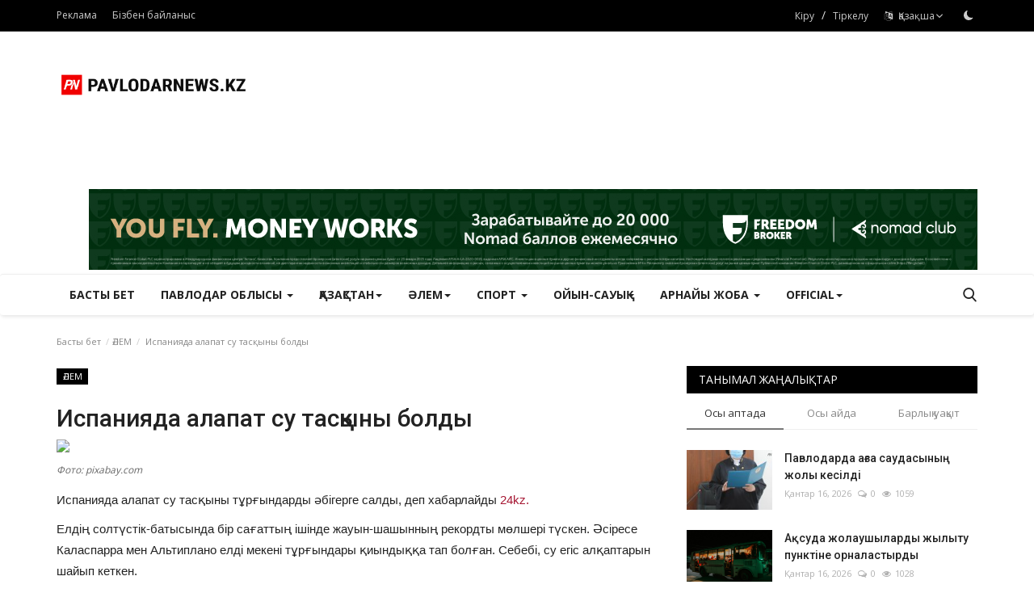

--- FILE ---
content_type: text/html; charset=UTF-8
request_url: https://pavlodarnews.kz/ispaniyada-alapat-su-tas%D2%9Bini-boldi
body_size: 206481
content:
<!DOCTYPE html>
<html lang="kz">
<head>
    <meta charset="utf-8">
    <meta http-equiv="X-UA-Compatible" content="IE=edge">
    <meta name="viewport" content="width=device-width, initial-scale=1">
    <title>Испанияда алапат су тасқыны болды - PavlodarNews.kz - ТЕК ШЫНАЙЫ АҚПАРАТ</title>
    <meta name="description" content="Испанияда алапат су тасқыны тұрғындарды әбігерге салды."/>
    <meta name="keywords" content="Испания, әлем, су тасқыны"/>
    <meta name="author" content="PavlodarNews"/>
    <meta property="og:locale" content="kz_KZ"/>
    <meta property="og:site_name" content="PavlodarNews"/>
    <meta property="og:type" content="article"/>
    <meta property="og:title" content="Испанияда алапат су тасқыны болды"/>
    <meta property="og:description" content="Испанияда алапат су тасқыны тұрғындарды әбігерге салды."/>
    <meta property="og:url" content="https://pavlodarnews.kz/ispaniyada-alapat-su-tas%D2%9Bini-boldi"/>
    <meta property="og:image" content="https://cdn.pixabay.com/photo/2020/03/24/16/41/floods-4964653_1280.jpg"/>
    <meta property="og:image:width" content="750"/>
    <meta property="og:image:height" content="422"/>
    <meta property="article:author" content="Pavlodarnews"/>
    <meta property="fb:app_id" content=""/>
    <meta property="article:tag" content="Испания"/>
    <meta property="article:tag" content="әлем"/>
    <meta property="article:tag" content="су тасқыны"/>
    <meta property="article:published_time" content="2024-06-14 12:07:03"/>
    <meta property="article:modified_time" content="2024-06-14 10:12:53"/>
    <meta name="twitter:card" content="summary_large_image"/>
    <meta name="twitter:site" content="@PavlodarNews"/>
    <meta name="twitter:creator" content="@Pavlodarnews"/>
    <meta name="twitter:title" content="Испанияда алапат су тасқыны болды"/>
    <meta name="twitter:description" content="Испанияда алапат су тасқыны тұрғындарды әбігерге салды."/>
    <meta name="twitter:image" content="https://cdn.pixabay.com/photo/2020/03/24/16/41/floods-4964653_1280.jpg"/>
    <meta name="apple-mobile-web-app-capable" content="yes">
    <meta name="apple-mobile-web-app-status-bar-style" content="black">
    <meta name="apple-mobile-web-app-title" content="PavlodarNews">
    <meta name="msapplication-TileImage" content="https://pavlodarnews.kz/assets/img/pwa/144x144.png">
    <meta name="msapplication-TileColor" content="#2F3BA2">
    <link rel="manifest" href="https://pavlodarnews.kz/manifest.json">
    <link rel="apple-touch-icon" href="https://pavlodarnews.kz/assets/img/pwa/144x144.png">
    <link rel="shortcut icon" type="image/png" href="https://pavlodarnews.kz/uploads/logo/favicon_653ea71bbca057-77554790-71808791.png"/>
    <link rel="canonical" href="https://pavlodarnews.kz/ispaniyada-alapat-su-tas%D2%9Bini-boldi"/>
    <link rel="alternate" href="https://pavlodarnews.kz/ispaniyada-alapat-su-tas%D2%9Bini-boldi" hreflang="kk-KK"/>
    <link href="https://fonts.googleapis.com/css?family=Open+Sans:300,400,600,700&display=swap" rel="stylesheet"><link href="https://fonts.googleapis.com/css?family=Roboto:300,400,500,700&display=swap&subset=cyrillic,cyrillic-ext,greek,greek-ext,latin-ext,vietnamese" rel="stylesheet">    <link href="https://pavlodarnews.kz/assets/vendor/bootstrap/css/bootstrap.min.css" rel="stylesheet"/>
    <link href="https://pavlodarnews.kz/assets/vendor/font-icons/css/font-icon-2.0.min.css" rel="stylesheet"/>
    <link href="https://pavlodarnews.kz/assets/css/style-2.0.min.css" rel="stylesheet"/>
    <link href="https://pavlodarnews.kz/assets/css/plugins-2.0.css" rel="stylesheet"/>
    <script>var rtl = false;</script>
    <style>body {font-family: "Open Sans", Helvetica, sans-serif  } .font-1,.post-content .post-summary {font-family: "Roboto", Helvetica, sans-serif}.font-text{font-family: Verdana, Helvetica, sans-serif}.h1, .h2, .h3, .h4, .h5, .h6, h1, h2, h3, h4, h5, h6 {font-family: "Roboto", Helvetica, sans-serif}.section-mid-title .title {font-family: "Roboto", Helvetica, sans-serif}.section .section-content .title {font-family: "Roboto", Helvetica, sans-serif}.section .section-head .title {font-family: "Open Sans", Helvetica, sans-serif}.sidebar-widget .widget-head .title {font-family: "Open Sans", Helvetica, sans-serif}.post-content .post-text {font-family: Verdana, Helvetica, sans-serif}  .top-bar,.news-ticker-title,.section .section-head .title,.sidebar-widget .widget-head,.section-mid-title .title, #comments .comment-section > .nav-tabs > .active > a,.reaction-num-votes, .modal-newsletter .btn {background-color: #000000} .section .section-head,.section-mid-title, .comment-section .nav-tabs {border-bottom: 2px solid #000000;} .post-content .post-summary h2 {font-family: Verdana, Helvetica, sans-serif}
a:hover, a:focus, a:active, .navbar-inverse .navbar-nav > li > a:hover, .navbar-inverse .navbar-nav .dropdown-menu > li:hover > a, .navbar-inverse .navbar-nav .dropdown-menu > li:focus > a, .navbar-inverse .navbar-nav .dropdown-menu > li.active > a, .navbar-inverse .navbar-nav .open .dropdown-menu > li > a:focus, .navbar-inverse .navbar-nav .open .dropdown-menu > li > a:hover, .comment-lists li .btn-comment-reply, .comment-lists li .btn-comment-like, .f-random-list li .title a:hover, .link-forget, .captcha-refresh, .nav-footer li a:hover, .mobile-menu-social li a:hover, .mobile-menu-social li a:focus, .post-files .file button, .icon-newsletter, .btn-load-more:hover, .post-next-prev p span, .list-footer-categories li a:hover {color: #ff0000;}  .navbar-toggle, .navbar-inverse .navbar-toggle, .nav-payout-accounts > li.active > a, .nav-payout-accounts > li.active > a:focus, .nav-payout-accounts > li.active > a:hover, .nav-payout-accounts .active > a, .swal-button--danger, .sidebar-widget .tag-list li a:hover, .spinner > div, .search-form button {background-color: #ff0000 !important;}  .navbar-default .navbar-nav > .active > a::after, .navbar-default .navbar-nav > li > a:hover:after, .navbar-inverse .navbar-nav .active a::after, .poll .result .progress .progress-bar {background-color: #ff0000;}  .btn-custom {background-color: #ff0000;border-color: #ff0000;}  ::selection {background: #ff0000 !important;color: #fff;}  ::-moz-selection {background: #ff0000 !important;color: #fff;}  .navbar-inverse .navbar-nav > .active > a, .navbar-inverse .navbar-nav > .active > a:hover, .navbar-inverse .navbar-nav > .active > a:focus, .navbar-inverse .navbar-nav > .open > a, .navbar-inverse .navbar-nav > .open > a:hover, .navbar-inverse .navbar-nav > .open > a:focus {color: #ff0000 !important;background-color: transparent;}  .navbar-inverse .navbar-nav > li > a:focus, .navbar-inverse .navbar-nav > li > a:hover {background-color: transparent;color: #ff0000;}  .form-input:focus {border-color: #ff0000;outline: 0 none;}  .post-content .post-tags .tag-list li a:hover, .profile-buttons ul li a:hover {border-color: #ff0000;background-color: #ff0000;}  .auth-form-input:focus, .form-textarea:focus, .custom-checkbox:hover + label:before, .leave-reply .form-control:focus, .page-contact .form-control:focus, .comment-error {border-color: #ff0000;}  .custom-checkbox:checked + label:before {background: #ff0000;border-color: #ff0000;}  .comments .comments-title {border-bottom: 2px solid #ff0000;}  .comment-loader-container .loader, .sub-comment-loader-container .loader {border-top: 5px solid #ff0000;}  .newsletter .newsletter-button {background-color: #ff0000;border: 1px solid #ff0000;}  .post-author-meta a:hover, .post-item-no-image .caption-video-no-image .title a:hover, .comment-meta .comment-liked, .cookies-warning a {color: #ff0000 !important;}  .video-label, .filters .btn:focus:after, .filters .btn:hover:after, .filters .btn:active:after, .filters .active::after {background: #ff0000;}  .pagination .active a {border: 1px solid #ff0000 !important;background-color: #ff0000 !important;color: #fff !important;}  .pagination li a:hover, .pagination li a:focus, .pagination li a:active, .custom-checkbox input:checked + .checkbox-icon {background-color: #ff0000;border: 1px solid #ff0000;}  .search-form, .dropdown-more {border-top: 3px solid #ff0000;}.mobile-language-options li .selected, .mobile-language-options li a:hover {color: #ff0000;border: 1px solid #ff0000;}@media screen and (max-width: 480px) {.reaction-num-votes {right: 0 !important;}}.post-text iframe{max-width: 100% !important}</style>
<script>var VrConfig = {baseURL: 'https://pavlodarnews.kz', csrfTokenName: 'app_csrf_token', csrfCookieName: 'vrapp_csrf_cookie', sysLangId: '1', isRecaptchaEnabled: '0', textOk: "OK", textCancel: "Болдырмау", textCorrectAnswer : "Дұрыс жауап", textWrongAnswer : "Wrong Answer"};</script>        <!-- Yandex.Metrika counter -->
<script type="text/javascript" >
   (function(m,e,t,r,i,k,a){m[i]=m[i]||function(){(m[i].a=m[i].a||[]).push(arguments)};
   m[i].l=1*new Date();
   for (var j = 0; j < document.scripts.length; j++) {if (document.scripts[j].src === r) { return; }}
   k=e.createElement(t),a=e.getElementsByTagName(t)[0],k.async=1,k.src=r,a.parentNode.insertBefore(k,a)})
   (window, document, "script", "https://mc.yandex.ru/metrika/tag.js", "ym");

   ym(94975026, "init", {
        clickmap:true,
        trackLinks:true,
        accurateTrackBounce:true,
        webvisor:true
   });
</script>
<noscript><div><img src="https://mc.yandex.ru/watch/94975026" style="position:absolute; left:-9999px;" alt="" /></div></noscript>
<!-- /Yandex.Metrika counter --></head>
<body>
<header id="header">
    <div class="top-bar">
<div class="container">
<div class="col-sm-12">
<div class="row">
<ul class="top-menu top-menu-left">
	<li><a href="https://ertismedia.kz/taplink/" target="_blank">Реклама</a></li>
<li><a href="https://pavlodarnews.kz/contact">Бізбен байланыс</a></li>
</ul>
<ul class="top-menu top-menu-right">
<li class="top-li-auth"><a href="#" data-toggle="modal" data-target="#modal-login" class="btn_open_login_modal">Кіру</a><span>&nbsp;/&nbsp;</span><a href="https://pavlodarnews.kz/register">Тіркелу</a></li>
<li class="dropdown">
<a class="dropdown-toggle" data-toggle="dropdown" href="#" aria-expanded="false">
<i class="icon-language"></i>&nbsp;
Қазақша<i class="icon-arrow-down"></i>
</a>
<ul class="dropdown-menu lang-dropdown">
<li><a href="https://pavlodarnews.kz" class="selected">Қазақша</a></li>
<li><a href="https://pavlodarnews.kz/ru" class="">Русский</a></li>
</ul>
</li>
<li class="li-dark-mode-sw">
<form action="https://pavlodarnews.kz/switch-dark-mode" method="post">
<input type="hidden" name="app_csrf_token" value="7fbe2c3074348c6f2748bbc3125f9a6e" /><input type="hidden" name="back_url" value="https://pavlodarnews.kz/ispaniyada-alapat-su-tas%D2%9Bini-boldi">
<button type="submit" name="theme_mode" value="dark" class="btn-switch-mode">
<svg xmlns="http://www.w3.org/2000/svg" width="16" height="16" fill="currentColor" class="bi bi-moon-fill dark-mode-icon" viewBox="0 0 16 16">
<path d="M6 .278a.768.768 0 0 1 .08.858 7.208 7.208 0 0 0-.878 3.46c0 4.021 3.278 7.277 7.318 7.277.527 0 1.04-.055 1.533-.16a.787.787 0 0 1 .81.316.733.733 0 0 1-.031.893A8.349 8.349 0 0 1 8.344 16C3.734 16 0 12.286 0 7.71 0 4.266 2.114 1.312 5.124.06A.752.752 0 0 1 6 .278z"/>
</svg>
</button>
</form>
</li>
</ul>
</div>
</div>
</div>
</div>
    <div class="logo-banner">
        <div class="container">
            <div class="col-sm-12">
                <div class="row">
                    <div class="left">
                        <a href="https://pavlodarnews.kz">
                            <img src="https://pavlodarnews.kz/uploads/logo/logo_653ea71bbc4423-89039401-39756313.png" alt="logo" class="logo" width="220" height="60">
                        </a>
                    </div>
					
<div class="center" style=" padding-left:4%;
						   justify-content: center;
						   height: 90px; width: 79.2%; 
						   line-height: 90px; 
						   position:relative; 
						   display: flex; 
						   align-items: center;}"> 
</div>
					<style>
@media (max-width: 1200px) {
  .center { display: none !important; }
}
</style>
				
			
                    <div class="right">
                        <div class="pull-right">
                                            <section class="col-sm-12 col-xs-12 bn-lg ">
                    <div class="row">
                        <a href="https://fbroker.kz/?utm_source=pavlodarnews.kz&utm_medium=banner&utm_campaign=pr_2025" target="_blank" rel="noopener noreferrer">
  <img src="https://pavlodarnews.kz/uploads/blocks/block_686607d6b5fdf5-11890950-35942207.jpg" alt="Fbroker баннер">
</a>                    </div>
                </section>
            

                        </div>
                    </div>
                </div>
            </div>
        </div>
    </div>
    <nav class="navbar navbar-default main-menu megamenu">
<div class="container">
<div class="collapse navbar-collapse">
<div class="row">
<ul class="nav navbar-nav">
<li class=""><a href="https://pavlodarnews.kz">Басты бет</a></li>
<li class="dropdown megamenu-fw mega-li-12 ">
<a href="https://pavlodarnews.kz/pavlodar-oblisi" class="dropdown-toggle disabled" data-toggle="dropdown" role="button" aria-expanded="false">ПАВЛОДАР ОБЛЫСЫ <span class="caret"></span></a>
<ul class="dropdown-menu megamenu-content dropdown-top" role="menu" aria-expanded="true" data-mega-ul="12">
<li>
<div class="sub-menu-left">
<ul class="nav-sub-categories">
<li data-category-filter="all" class="li-sub-category active"><a href="https://pavlodarnews.kz/pavlodar-oblisi">Барлығы</a></li>
<li data-category-filter="ekonomika-34-34" class="li-sub-category"><a href="https://pavlodarnews.kz/pavlodar-oblisi/ekonomika-34">Экономика</a></li>
<li data-category-filter="әleumet-35" class="li-sub-category"><a href="https://pavlodarnews.kz/pavlodar-oblisi/әleumet">Әлеумет</a></li>
<li data-category-filter="oқiғa-36" class="li-sub-category"><a href="https://pavlodarnews.kz/pavlodar-oblisi/oқiғa">Оқиға</a></li>
<li data-category-filter="mәdeniet-37" class="li-sub-category"><a href="https://pavlodarnews.kz/pavlodar-oblisi/mәdeniet">Мәдениет</a></li>
<li data-category-filter="bіlіm-38" class="li-sub-category"><a href="https://pavlodarnews.kz/pavlodar-oblisi/bіlіm">Білім</a></li>
<li data-category-filter="meditsina-39-39" class="li-sub-category"><a href="https://pavlodarnews.kz/pavlodar-oblisi/meditsina-39">Медицина</a></li>
<li data-category-filter="turizm-40-40" class="li-sub-category"><a href="https://pavlodarnews.kz/pavlodar-oblisi/turizm-40">Туризм</a></li>
<li data-category-filter="infraқұrilim-41" class="li-sub-category"><a href="https://pavlodarnews.kz/pavlodar-oblisi/infraқұrilim">Инфрақұрылым</a></li>
<li data-category-filter="damu-42" class="li-sub-category"><a href="https://pavlodarnews.kz/pavlodar-oblisi/damu">Даму</a></li>
<li data-category-filter="ekologiya-60-60" class="li-sub-category"><a href="https://pavlodarnews.kz/pavlodar-oblisi/ekologiya-60">Экология</a></li>
</ul>
</div>
<div class="sub-menu-right">
<div class="sub-menu-inner filter-all active">
<div class="row row-menu-right">
<div class="col-sm-3 menu-post-item">
<div class="post-item-image">
<a href="https://pavlodarnews.kz/өңіr-maқtanishi-pavlodarliқ-қoғam-belsendіsі-memlekettіk-marapatқa-ie-boldi">                <img src="https://pavlodarnews.kz/assets/img/img_bg_md.png" data-src="https://pavlodarnews.kz/uploads/images/202601/image_380x226_696fc34a68193.jpg" alt="Өңір мақтанышы: павлодарлық қоғам белсендісі мемлекеттік марапатқа ие болды" class="lazyload img-responsive img-post" width="1" height="1"/>
    
</a>
</div>
<h3 class="title"><a href="https://pavlodarnews.kz/өңіr-maқtanishi-pavlodarliқ-қoғam-belsendіsі-memlekettіk-marapatқa-ie-boldi">Өңір мақтанышы: павлодарлық қоғам белсендісі...</a></h3>
<p class="post-meta">    
    <span>Қантар 20, 2026</span>
    <span><i class="icon-comment"></i>0</span>
    <span class="m-r-0"><i class="icon-eye"></i>32</span>
</p>
</div>
<div class="col-sm-3 menu-post-item">
<div class="post-item-image">
<a href="https://pavlodarnews.kz/pavlodar-erіktіler-қozғalisi-boyinsha-үzdіk-үshtіkke-endі">                <img src="https://pavlodarnews.kz/assets/img/img_bg_md.png" alt="bg" class="img-responsive img-bg" width="1" height="1"/>
        <div class="img-container">
            <img src="https://pavlodarnews.kz/assets/img/img_bg_md.png" data-src="https://images.pexels.com/photos/6995066/pexels-photo-6995066.jpeg" alt="Павлодар еріктілер қозғалысы бойынша үздік үштікке енді" class="lazyload img-cover" width="1" height="1"/>
        </div>
    
</a>
</div>
<h3 class="title"><a href="https://pavlodarnews.kz/pavlodar-erіktіler-қozғalisi-boyinsha-үzdіk-үshtіkke-endі">Павлодар еріктілер қозғалысы бойынша үздік үштікке...</a></h3>
<p class="post-meta">    
    <span>Қантар 20, 2026</span>
    <span><i class="icon-comment"></i>0</span>
    <span class="m-r-0"><i class="icon-eye"></i>44</span>
</p>
</div>
<div class="col-sm-3 menu-post-item">
<div class="post-item-image">
<a href="https://pavlodarnews.kz/pavlodardiң-bas-dәrіgerі-perinataldiқ-ortaliқtaғi-mәselenі-zheke-tekserdі">                <img src="https://pavlodarnews.kz/assets/img/img_bg_md.png" data-src="https://pavlodarnews.kz/uploads/images/202412/image_380x226_675c130204ed1.jpg" alt="Павлодардың бас дәрігері перинаталдық орталықтағы мәселені жеке тексерді" class="lazyload img-responsive img-post" width="1" height="1"/>
    
</a>
</div>
<h3 class="title"><a href="https://pavlodarnews.kz/pavlodardiң-bas-dәrіgerі-perinataldiқ-ortaliқtaғi-mәselenі-zheke-tekserdі">Павлодардың бас дәрігері перинаталдық орталықтағы...</a></h3>
<p class="post-meta">    
    <span>Қантар 20, 2026</span>
    <span><i class="icon-comment"></i>0</span>
    <span class="m-r-0"><i class="icon-eye"></i>52</span>
</p>
</div>
<div class="col-sm-3 menu-post-item">
<div class="post-item-image">
<a href="https://pavlodarnews.kz/strategiyaliқ-baғdar-zhәne-bizneske-serpіn-erқanat-әbenov-prezident-bastamalari-turali">                <img src="https://pavlodarnews.kz/assets/img/img_bg_md.png" data-src="https://pavlodarnews.kz/uploads/images/202405/image_380x226_6645d2127e143.jpg" alt="Стратегиялық бағдар және бизнеске серпін: Ерқанат Әбенов Президент бастамалары туралы" class="lazyload img-responsive img-post" width="1" height="1"/>
    
</a>
</div>
<h3 class="title"><a href="https://pavlodarnews.kz/strategiyaliқ-baғdar-zhәne-bizneske-serpіn-erқanat-әbenov-prezident-bastamalari-turali">Стратегиялық бағдар және бизнеске серпін: Ерқанат...</a></h3>
<p class="post-meta">    
    <span>Қантар 20, 2026</span>
    <span><i class="icon-comment"></i>0</span>
    <span class="m-r-0"><i class="icon-eye"></i>74</span>
</p>
</div>
</div>
</div>
<div class="sub-menu-inner filter-ekonomika-34-34">
<div class="row row-menu-right">
<div class="col-sm-3 menu-post-item">
<div class="post-item-image post-item-image-mn">
<a href="https://pavlodarnews.kz/pavlodar-oblisinda-30-miңnan-astam-adam-zhұmisқa-ornalasti">                <img src="https://pavlodarnews.kz/assets/img/img_bg_md.png" data-src="https://pavlodarnews.kz/uploads/images/202601/image_380x226_696a5ef251da1.jpg" alt="Павлодар облысында 30 мыңнан астам адам жұмысқа орналасты" class="lazyload img-responsive img-post" width="1" height="1"/>
    
</a>
</div>
<h3 class="title"><a href="https://pavlodarnews.kz/pavlodar-oblisinda-30-miңnan-astam-adam-zhұmisқa-ornalasti">Павлодар облысында 30 мыңнан астам адам жұмысқа...</a></h3>
<p class="post-meta">    
    <span>Қантар 15, 2026</span>
    <span><i class="icon-comment"></i>0</span>
    <span class="m-r-0"><i class="icon-eye"></i>956</span>
</p>
</div>
<div class="col-sm-3 menu-post-item">
<div class="post-item-image post-item-image-mn">
<a href="https://pavlodarnews.kz/pavlodarliқ-kәsіpkerler-іrі-nisandardiң-құrilisina-tartiladi">                <img src="https://pavlodarnews.kz/assets/img/img_bg_md.png" data-src="https://pavlodarnews.kz/uploads/images/202311/image_380x226_655f4ac8e839e.jpg" alt="Павлодарлық кәсіпкерлер ірі нысандардың құрылысына тартылады" class="lazyload img-responsive img-post" width="1" height="1"/>
    
</a>
</div>
<h3 class="title"><a href="https://pavlodarnews.kz/pavlodarliқ-kәsіpkerler-іrі-nisandardiң-құrilisina-tartiladi">Павлодарлық кәсіпкерлер ірі нысандардың құрылысына...</a></h3>
<p class="post-meta">    
    <span>Қантар 12, 2026</span>
    <span><i class="icon-comment"></i>0</span>
    <span class="m-r-0"><i class="icon-eye"></i>957</span>
</p>
</div>
<div class="col-sm-3 menu-post-item">
<div class="post-item-image post-item-image-mn">
<a href="https://pavlodarnews.kz/biil-pavlodar-oblisi-auқimdi-damu-zhosparlarin-іske-asiruғa-kөshedі">                <img src="https://pavlodarnews.kz/assets/img/img_bg_md.png" data-src="https://pavlodarnews.kz/uploads/images/202601/image_380x226_695cb6c764225.jpg" alt="Биыл Павлодар облысы ауқымды даму жоспарларын іске асыруға көшеді" class="lazyload img-responsive img-post" width="1" height="1"/>
    
</a>
</div>
<h3 class="title"><a href="https://pavlodarnews.kz/biil-pavlodar-oblisi-auқimdi-damu-zhosparlarin-іske-asiruғa-kөshedі">Биыл Павлодар облысы ауқымды даму жоспарларын...</a></h3>
<p class="post-meta">    
    <span>Қантар 6, 2026</span>
    <span><i class="icon-comment"></i>0</span>
    <span class="m-r-0"><i class="icon-eye"></i>1736</span>
</p>
</div>
<div class="col-sm-3 menu-post-item">
<div class="post-item-image post-item-image-mn">
<a href="https://pavlodarnews.kz/pavlodar-oblisinda-kәsіpkerlіk-salasindaғi-қilmistar-sani-azaydi">                <img src="https://pavlodarnews.kz/assets/img/img_bg_md.png" data-src="https://pavlodarnews.kz/uploads/images/202311/image_380x226_65607d9b7d774.jpg" alt="Павлодар облысында кәсіпкерлік саласындағы қылмыстар саны азайды" class="lazyload img-responsive img-post" width="1" height="1"/>
    
</a>
</div>
<h3 class="title"><a href="https://pavlodarnews.kz/pavlodar-oblisinda-kәsіpkerlіk-salasindaғi-қilmistar-sani-azaydi">Павлодар облысында кәсіпкерлік саласындағы қылмыстар...</a></h3>
<p class="post-meta">    
    <span>Қантар 3, 2026</span>
    <span><i class="icon-comment"></i>0</span>
    <span class="m-r-0"><i class="icon-eye"></i>2372</span>
</p>
</div>
</div>
</div>
<div class="sub-menu-inner filter-әleumet-35">
<div class="row row-menu-right">
<div class="col-sm-3 menu-post-item">
<div class="post-item-image post-item-image-mn">
<a href="https://pavlodarnews.kz/pavlodar-erіktіler-қozғalisi-boyinsha-үzdіk-үshtіkke-endі">                <img src="https://pavlodarnews.kz/assets/img/img_bg_md.png" alt="bg" class="img-responsive img-bg" width="1" height="1"/>
        <div class="img-container">
            <img src="https://pavlodarnews.kz/assets/img/img_bg_md.png" data-src="https://images.pexels.com/photos/6995066/pexels-photo-6995066.jpeg" alt="Павлодар еріктілер қозғалысы бойынша үздік үштікке енді" class="lazyload img-cover" width="1" height="1"/>
        </div>
    
</a>
</div>
<h3 class="title"><a href="https://pavlodarnews.kz/pavlodar-erіktіler-қozғalisi-boyinsha-үzdіk-үshtіkke-endі">Павлодар еріктілер қозғалысы бойынша үздік үштікке...</a></h3>
<p class="post-meta">    
    <span>Қантар 20, 2026</span>
    <span><i class="icon-comment"></i>0</span>
    <span class="m-r-0"><i class="icon-eye"></i>44</span>
</p>
</div>
<div class="col-sm-3 menu-post-item">
<div class="post-item-image post-item-image-mn">
<a href="https://pavlodarnews.kz/pavlodardiң-bas-dәrіgerі-perinataldiқ-ortaliқtaғi-mәselenі-zheke-tekserdі">                <img src="https://pavlodarnews.kz/assets/img/img_bg_md.png" data-src="https://pavlodarnews.kz/uploads/images/202412/image_380x226_675c130204ed1.jpg" alt="Павлодардың бас дәрігері перинаталдық орталықтағы мәселені жеке тексерді" class="lazyload img-responsive img-post" width="1" height="1"/>
    
</a>
</div>
<h3 class="title"><a href="https://pavlodarnews.kz/pavlodardiң-bas-dәrіgerі-perinataldiқ-ortaliқtaғi-mәselenі-zheke-tekserdі">Павлодардың бас дәрігері перинаталдық орталықтағы...</a></h3>
<p class="post-meta">    
    <span>Қантар 20, 2026</span>
    <span><i class="icon-comment"></i>0</span>
    <span class="m-r-0"><i class="icon-eye"></i>52</span>
</p>
</div>
<div class="col-sm-3 menu-post-item">
<div class="post-item-image post-item-image-mn">
<a href="https://pavlodarnews.kz/bіr-auil-bіr-өnіm-pavlodarliқ-brendterdі-damitudiң-kezektі-kezeңі-bastaldi">                <img src="https://pavlodarnews.kz/assets/img/img_bg_md.png" data-src="https://pavlodarnews.kz/uploads/images/202412/image_380x226_675fe04043919.jpg" alt="«Бір ауыл – бір өнім»: Павлодарлық брендтерді дамытудың кезекті кезеңі басталды" class="lazyload img-responsive img-post" width="1" height="1"/>
    
</a>
</div>
<h3 class="title"><a href="https://pavlodarnews.kz/bіr-auil-bіr-өnіm-pavlodarliқ-brendterdі-damitudiң-kezektі-kezeңі-bastaldi">«Бір ауыл – бір өнім»: Павлодарлық брендтерді...</a></h3>
<p class="post-meta">    
    <span>Қантар 20, 2026</span>
    <span><i class="icon-comment"></i>0</span>
    <span class="m-r-0"><i class="icon-eye"></i>86</span>
</p>
</div>
<div class="col-sm-3 menu-post-item">
<div class="post-item-image post-item-image-mn">
<a href="https://pavlodarnews.kz/pavlodarliқ-pedagog-ұlttiқ-құriltay-bastamalarin-қoldaydi">                <img src="https://pavlodarnews.kz/assets/img/img_bg_md.png" data-src="https://pavlodarnews.kz/uploads/images/202601/image_380x226_696f762b32772.jpg" alt="Павлодарлық педагог Ұлттық құрылтай бастамаларын қолдайды" class="lazyload img-responsive img-post" width="1" height="1"/>
    
</a>
</div>
<h3 class="title"><a href="https://pavlodarnews.kz/pavlodarliқ-pedagog-ұlttiқ-құriltay-bastamalarin-қoldaydi">Павлодарлық педагог Ұлттық құрылтай бастамаларын...</a></h3>
<p class="post-meta">    
    <span>Қантар 20, 2026</span>
    <span><i class="icon-comment"></i>0</span>
    <span class="m-r-0"><i class="icon-eye"></i>98</span>
</p>
</div>
</div>
</div>
<div class="sub-menu-inner filter-oқiғa-36">
<div class="row row-menu-right">
<div class="col-sm-3 menu-post-item">
<div class="post-item-image post-item-image-mn">
<a href="https://pavlodarnews.kz/aқsuda-zholaushilar-үshіn-zhilitu-punktі-ashildi">                <img src="https://pavlodarnews.kz/assets/img/img_bg_md.png" alt="bg" class="img-responsive img-bg" width="1" height="1"/>
        <div class="img-container">
            <img src="https://pavlodarnews.kz/assets/img/img_bg_md.png" data-src="https://images.pexels.com/photos/6307071/pexels-photo-6307071.jpeg" alt="Ақсуда жолаушыларды жылыту пунктіне орналастырды" class="lazyload img-cover" width="1" height="1"/>
        </div>
    
</a>
</div>
<h3 class="title"><a href="https://pavlodarnews.kz/aқsuda-zholaushilar-үshіn-zhilitu-punktі-ashildi">Ақсуда жолаушыларды жылыту пунктіне орналастырды</a></h3>
<p class="post-meta">    
    <span>Қантар 16, 2026</span>
    <span><i class="icon-comment"></i>0</span>
    <span class="m-r-0"><i class="icon-eye"></i>995</span>
</p>
</div>
<div class="col-sm-3 menu-post-item">
<div class="post-item-image post-item-image-mn">
<a href="https://pavlodarnews.kz/pavlodarda-aғza-saudasiniң-zholi-kesіldі">                <img src="https://pavlodarnews.kz/assets/img/img_bg_md.png" data-src="https://pavlodarnews.kz/uploads/images/202311/image_380x226_655d7d4c00072.jpg" alt="Павлодарда ағза саудасының жолы кесілді" class="lazyload img-responsive img-post" width="1" height="1"/>
    
</a>
</div>
<h3 class="title"><a href="https://pavlodarnews.kz/pavlodarda-aғza-saudasiniң-zholi-kesіldі">Павлодарда ағза саудасының жолы кесілді</a></h3>
<p class="post-meta">    
    <span>Қантар 16, 2026</span>
    <span><i class="icon-comment"></i>0</span>
    <span class="m-r-0"><i class="icon-eye"></i>1021</span>
</p>
</div>
<div class="col-sm-3 menu-post-item">
<div class="post-item-image post-item-image-mn">
<a href="https://pavlodarnews.kz/ertіstegі-өrt-aman-қalғan-balalardiң-zhaғdayi-belgіlі-boldi">                <img src="https://pavlodarnews.kz/assets/img/img_bg_md.png" data-src="https://pavlodarnews.kz/uploads/images/202311/image_380x226_655df28141315.jpg" alt="Ертістегі өрт: аман қалған балалардың жағдайы белгілі болды" class="lazyload img-responsive img-post" width="1" height="1"/>
    
</a>
</div>
<h3 class="title"><a href="https://pavlodarnews.kz/ertіstegі-өrt-aman-қalғan-balalardiң-zhaғdayi-belgіlі-boldi">Ертістегі өрт: аман қалған балалардың жағдайы...</a></h3>
<p class="post-meta">    
    <span>Қантар 15, 2026</span>
    <span><i class="icon-comment"></i>0</span>
    <span class="m-r-0"><i class="icon-eye"></i>966</span>
</p>
</div>
<div class="col-sm-3 menu-post-item">
<div class="post-item-image post-item-image-mn">
<a href="https://pavlodarnews.kz/ertіs-auilinda-zheke-tұrғin-үy-өrtenіp-ekі-bala-kөz-zhұmdi">                <img src="https://pavlodarnews.kz/assets/img/img_bg_md.png" data-src="https://pavlodarnews.kz/uploads/images/202311/image_380x226_655dab7ed0941.jpg" alt="Ертіс ауылында жеке тұрғын үй өртеніп, екі бала көз жұмды" class="lazyload img-responsive img-post" width="1" height="1"/>
    
</a>
</div>
<h3 class="title"><a href="https://pavlodarnews.kz/ertіs-auilinda-zheke-tұrғin-үy-өrtenіp-ekі-bala-kөz-zhұmdi">Ертіс ауылында жеке тұрғын үй өртеніп, екі бала...</a></h3>
<p class="post-meta">    
    <span>Қантар 15, 2026</span>
    <span><i class="icon-comment"></i>0</span>
    <span class="m-r-0"><i class="icon-eye"></i>969</span>
</p>
</div>
</div>
</div>
<div class="sub-menu-inner filter-mәdeniet-37">
<div class="row row-menu-right">
<div class="col-sm-3 menu-post-item">
<div class="post-item-image post-item-image-mn">
<a href="https://pavlodarnews.kz/pavlodarda-ұlttiқ-өner-ұliқtaldi">                <img src="https://pavlodarnews.kz/assets/img/img_bg_md.png" data-src="https://pavlodarnews.kz/uploads/images/202312/image_380x226_656d7889bb144.jpg" alt="Павлодарда ұлттық өнер ұлықталды" class="lazyload img-responsive img-post" width="1" height="1"/>
    
</a>
</div>
<h3 class="title"><a href="https://pavlodarnews.kz/pavlodarda-ұlttiқ-өner-ұliқtaldi">Павлодарда ұлттық өнер ұлықталды</a></h3>
<p class="post-meta">    
    <span>Қантар 20, 2026</span>
    <span><i class="icon-comment"></i>0</span>
    <span class="m-r-0"><i class="icon-eye"></i>153</span>
</p>
</div>
<div class="col-sm-3 menu-post-item">
<div class="post-item-image post-item-image-mn">
<a href="https://pavlodarnews.kz/pavlodar-oblistiқ-қazaқ-muzika-drama-teatriniң-repertuarina-өzgerіster-engіzіldі">                <img src="https://pavlodarnews.kz/assets/img/img_bg_md.png" data-src="https://pavlodarnews.kz/uploads/images/202512/image_380x226_69445cf613ec8.jpg" alt="Павлодар облыстық қазақ музыка-драма театрының репертуарына өзгерістер енгізілді" class="lazyload img-responsive img-post" width="1" height="1"/>
    
</a>
</div>
<h3 class="title"><a href="https://pavlodarnews.kz/pavlodar-oblistiқ-қazaқ-muzika-drama-teatriniң-repertuarina-өzgerіster-engіzіldі">Павлодар облыстық қазақ музыка-драма театрының...</a></h3>
<p class="post-meta">    
    <span>Қантар 20, 2026</span>
    <span><i class="icon-comment"></i>0</span>
    <span class="m-r-0"><i class="icon-eye"></i>172</span>
</p>
</div>
<div class="col-sm-3 menu-post-item">
<div class="post-item-image post-item-image-mn">
<a href="https://pavlodarnews.kz/pavlodar-oblisindaғi-zhaңa-memorandum-қazaқstan-muzeylerіn-bіrіktіredі">                <img src="https://pavlodarnews.kz/assets/img/img_bg_md.png" data-src="https://pavlodarnews.kz/uploads/images/202407/image_380x226_66a36f870c28e.jpg" alt="Павлодар облысындағы жаңа меморандум Қазақстан музейлерін біріктіреді" class="lazyload img-responsive img-post" width="1" height="1"/>
    
</a>
</div>
<h3 class="title"><a href="https://pavlodarnews.kz/pavlodar-oblisindaғi-zhaңa-memorandum-қazaқstan-muzeylerіn-bіrіktіredі">Павлодар облысындағы жаңа меморандум Қазақстан...</a></h3>
<p class="post-meta">    
    <span>Қантар 19, 2026</span>
    <span><i class="icon-comment"></i>0</span>
    <span class="m-r-0"><i class="icon-eye"></i>388</span>
</p>
</div>
<div class="col-sm-3 menu-post-item">
<div class="post-item-image post-item-image-mn">
<a href="https://pavlodarnews.kz/pavlodardaғi-қazaқ-teatri-zhaңa-қoyilimdi-қolғa-aldi">                <img src="https://pavlodarnews.kz/assets/img/img_bg_md.png" data-src="https://pavlodarnews.kz/uploads/images/202601/image_380x226_696dc0438ba37.jpg" alt="Павлодардағы қазақ театры жаңа қойылымды қолға алды" class="lazyload img-responsive img-post" width="1" height="1"/>
    
</a>
</div>
<h3 class="title"><a href="https://pavlodarnews.kz/pavlodardaғi-қazaқ-teatri-zhaңa-қoyilimdi-қolғa-aldi">Павлодардағы қазақ театры жаңа қойылымды қолға...</a></h3>
<p class="post-meta">    
    <span>Қантар 19, 2026</span>
    <span><i class="icon-comment"></i>0</span>
    <span class="m-r-0"><i class="icon-eye"></i>398</span>
</p>
</div>
</div>
</div>
<div class="sub-menu-inner filter-bіlіm-38">
<div class="row row-menu-right">
<div class="col-sm-3 menu-post-item">
<div class="post-item-image post-item-image-mn">
<a href="https://pavlodarnews.kz/pavlodar-oblisiniң-әkіmі-zhaңa-mekteptің-құrilisshilarina-alғisin-bіldіrdі">                <img src="https://pavlodarnews.kz/assets/img/img_bg_md.png" data-src="https://pavlodarnews.kz/uploads/images/202311/image_380x226_655d8a14da55f.jpg" alt="Павлодар облысының әкімі жаңа мектептің құрылысшыларына алғысын білдірді" class="lazyload img-responsive img-post" width="1" height="1"/>
    
</a>
</div>
<h3 class="title"><a href="https://pavlodarnews.kz/pavlodar-oblisiniң-әkіmі-zhaңa-mekteptің-құrilisshilarina-alғisin-bіldіrdі">Павлодар облысының әкімі жаңа мектептің құрылысшыларына...</a></h3>
<p class="post-meta">    
    <span>Қантар 19, 2026</span>
    <span><i class="icon-comment"></i>0</span>
    <span class="m-r-0"><i class="icon-eye"></i>314</span>
</p>
</div>
<div class="col-sm-3 menu-post-item">
<div class="post-item-image post-item-image-mn">
<a href="https://pavlodarnews.kz/pavlodarda-үsh-auisimmen-қoshtasatin-kүn-alis-emes">                <img src="https://pavlodarnews.kz/assets/img/img_bg_md.png" data-src="https://pavlodarnews.kz/uploads/images/202601/image_380x226_696de5c77a925.jpg" alt="Павлодарда үш ауысыммен қоштасатын күн алыс емес" class="lazyload img-responsive img-post" width="1" height="1"/>
    
</a>
</div>
<h3 class="title"><a href="https://pavlodarnews.kz/pavlodarda-үsh-auisimmen-қoshtasatin-kүn-alis-emes">Павлодарда үш ауысыммен қоштасатын күн алыс емес</a></h3>
<p class="post-meta">    
    <span>Қантар 19, 2026</span>
    <span><i class="icon-comment"></i>0</span>
    <span class="m-r-0"><i class="icon-eye"></i>364</span>
</p>
</div>
<div class="col-sm-3 menu-post-item">
<div class="post-item-image post-item-image-mn">
<a href="https://pavlodarnews.kz/keleshek-mektep-pavlodarda-zhaңa-bіlіm-ordasi-ashildi">                <img src="https://pavlodarnews.kz/assets/img/img_bg_md.png" data-src="https://pavlodarnews.kz/uploads/images/202601/image_380x226_696de4f3785c4.jpg" alt="Келешек мектеп: Павлодарда жаңа білім ордасы ашылды" class="lazyload img-responsive img-post" width="1" height="1"/>
    
</a>
</div>
<h3 class="title"><a href="https://pavlodarnews.kz/keleshek-mektep-pavlodarda-zhaңa-bіlіm-ordasi-ashildi">Келешек мектеп: Павлодарда жаңа білім ордасы...</a></h3>
<p class="post-meta">    
    <span>Қантар 19, 2026</span>
    <span><i class="icon-comment"></i>0</span>
    <span class="m-r-0"><i class="icon-eye"></i>393</span>
</p>
</div>
<div class="col-sm-3 menu-post-item">
<div class="post-item-image post-item-image-mn">
<a href="https://pavlodarnews.kz/pavlodar-oblisinda-үzdіk-kolledzh-ataldi">                <img src="https://pavlodarnews.kz/assets/img/img_bg_md.png" data-src="https://pavlodarnews.kz/uploads/images/202311/image_380x226_655d8c104eef7.jpg" alt="Павлодар облысында үздік колледж аталды" class="lazyload img-responsive img-post" width="1" height="1"/>
    
</a>
</div>
<h3 class="title"><a href="https://pavlodarnews.kz/pavlodar-oblisinda-үzdіk-kolledzh-ataldi">Павлодар облысында үздік колледж аталды</a></h3>
<p class="post-meta">    
    <span>Қантар 19, 2026</span>
    <span><i class="icon-comment"></i>0</span>
    <span class="m-r-0"><i class="icon-eye"></i>369</span>
</p>
</div>
</div>
</div>
<div class="sub-menu-inner filter-meditsina-39-39">
<div class="row row-menu-right">
<div class="col-sm-3 menu-post-item">
<div class="post-item-image post-item-image-mn">
<a href="https://pavlodarnews.kz/pavlodar-oblisinda-zhol-үstіnde-infarkt-alғan-azamat-құtқarildi">                <img src="https://pavlodarnews.kz/assets/img/img_bg_md.png" data-src="https://pavlodarnews.kz/uploads/images/202311/image_380x226_655df68271543.jpg" alt="Павлодар облысында жол үстінде инфаркт алған азамат құтқарылды" class="lazyload img-responsive img-post" width="1" height="1"/>
    
</a>
</div>
<h3 class="title"><a href="https://pavlodarnews.kz/pavlodar-oblisinda-zhol-үstіnde-infarkt-alғan-azamat-құtқarildi">Павлодар облысында жол үстінде инфаркт алған...</a></h3>
<p class="post-meta">    
    <span>Қантар 15, 2026</span>
    <span><i class="icon-comment"></i>0</span>
    <span class="m-r-0"><i class="icon-eye"></i>915</span>
</p>
</div>
<div class="col-sm-3 menu-post-item">
<div class="post-item-image post-item-image-mn">
<a href="https://pavlodarnews.kz/pavlodar-balalar-aurukhanasindaғi-sterildіlіk-қalay-қamtamasiz-etіledі">                <img src="https://pavlodarnews.kz/assets/img/img_bg_md.png" data-src="https://pavlodarnews.kz/uploads/images/202311/image_380x226_655de9b927b99.jpg" alt="Павлодар балалар ауруханасындағы стерильділік қалай қамтамасыз етіледі?" class="lazyload img-responsive img-post" width="1" height="1"/>
    
</a>
</div>
<h3 class="title"><a href="https://pavlodarnews.kz/pavlodar-balalar-aurukhanasindaғi-sterildіlіk-қalay-қamtamasiz-etіledі">Павлодар балалар ауруханасындағы стерильділік...</a></h3>
<p class="post-meta">    
    <span>Қантар 8, 2026</span>
    <span><i class="icon-comment"></i>0</span>
    <span class="m-r-0"><i class="icon-eye"></i>1165</span>
</p>
</div>
<div class="col-sm-3 menu-post-item">
<div class="post-item-image post-item-image-mn">
<a href="https://pavlodarnews.kz/mәzhіlіs-deputattari-pavlodardaғi-1-aurukhananiң-zhaңғirtu-zhұmistarin-tekserdі">                <img src="https://pavlodarnews.kz/assets/img/img_bg_md.png" data-src="https://pavlodarnews.kz/uploads/images/202601/image_380x226_695bece124465.jpg" alt="Мәжіліс депутаттары Павлодардағы №1 аурухананың жаңғырту жұмыстарын тексерді" class="lazyload img-responsive img-post" width="1" height="1"/>
    
</a>
</div>
<h3 class="title"><a href="https://pavlodarnews.kz/mәzhіlіs-deputattari-pavlodardaғi-1-aurukhananiң-zhaңғirtu-zhұmistarin-tekserdі">Мәжіліс депутаттары Павлодардағы №1 аурухананың...</a></h3>
<p class="post-meta">    
    <span>Қантар 5, 2026</span>
    <span><i class="icon-comment"></i>0</span>
    <span class="m-r-0"><i class="icon-eye"></i>1841</span>
</p>
</div>
<div class="col-sm-3 menu-post-item">
<div class="post-item-image post-item-image-mn">
<a href="https://pavlodarnews.kz/biil-dүniege-kelgen-alғashқi-pavlodar-tұrғini-қiz-boldi">                <img src="https://pavlodarnews.kz/assets/img/img_bg_md.png" data-src="https://pavlodarnews.kz/uploads/images/202510/image_380x226_68dcda60c14ed.jpg" alt="Биыл дүниеге келген алғашқы Павлодар тұрғыны қыз болды" class="lazyload img-responsive img-post" width="1" height="1"/>
    
</a>
</div>
<h3 class="title"><a href="https://pavlodarnews.kz/biil-dүniege-kelgen-alғashқi-pavlodar-tұrғini-қiz-boldi">Биыл дүниеге келген алғашқы Павлодар тұрғыны...</a></h3>
<p class="post-meta">    
    <span>Қантар 5, 2026</span>
    <span><i class="icon-comment"></i>0</span>
    <span class="m-r-0"><i class="icon-eye"></i>1872</span>
</p>
</div>
</div>
</div>
<div class="sub-menu-inner filter-turizm-40-40">
<div class="row row-menu-right">
<div class="col-sm-3 menu-post-item">
<div class="post-item-image post-item-image-mn">
<a href="https://pavlodarnews.kz/қistaғi-torayғir-mұz-үstіndegі-ғalam-zhәne-pavlodarliқtardiң-zhaңa-dәstүrі">                <img src="https://pavlodarnews.kz/assets/img/img_bg_md.png" data-src="https://pavlodarnews.kz/uploads/images/202601/image_380x226_695f61117c6b8.jpg" alt="Қыстағы Торайғыр: мұз үстіндегі ғалам және павлодарлықтардың жаңа дәстүрі" class="lazyload img-responsive img-post" width="1" height="1"/>
    
</a>
</div>
<h3 class="title"><a href="https://pavlodarnews.kz/қistaғi-torayғir-mұz-үstіndegі-ғalam-zhәne-pavlodarliқtardiң-zhaңa-dәstүrі">Қыстағы Торайғыр: мұз үстіндегі ғалам және павлодарлықтардың...</a></h3>
<p class="post-meta">    
    <span>Қантар 8, 2026</span>
    <span><i class="icon-comment"></i>0</span>
    <span class="m-r-0"><i class="icon-eye"></i>1162</span>
</p>
</div>
<div class="col-sm-3 menu-post-item">
<div class="post-item-image post-item-image-mn">
<a href="https://pavlodarnews.kz/bayanauildiң-mirzashoқisi-mausimdi-ashti-pavlodarliқtardi-ne-kүtedі">                <img src="https://pavlodarnews.kz/assets/img/img_bg_md.png" data-src="https://pavlodarnews.kz/uploads/images/202311/image_380x226_655f26b0535ae.jpg" alt="Баянауылдың «Мырзашоқысы» маусымды ашты: павлодарлықтарды не күтеді?" class="lazyload img-responsive img-post" width="1" height="1"/>
    
</a>
</div>
<h3 class="title"><a href="https://pavlodarnews.kz/bayanauildiң-mirzashoқisi-mausimdi-ashti-pavlodarliқtardi-ne-kүtedі">Баянауылдың «Мырзашоқысы» маусымды ашты: павлодарлықтарды...</a></h3>
<p class="post-meta">    
    <span>Қантар 6, 2026</span>
    <span><i class="icon-comment"></i>0</span>
    <span class="m-r-0"><i class="icon-eye"></i>1619</span>
</p>
</div>
<div class="col-sm-3 menu-post-item">
<div class="post-item-image post-item-image-mn">
<a href="https://pavlodarnews.kz/қista-bayanauilda-қayda-demaluғa-boladi">                <img src="https://pavlodarnews.kz/assets/img/img_bg_md.png" data-src="https://pavlodarnews.kz/uploads/images/202501/image_380x226_677fb94fb469c.jpg" alt="Қыста Баянауылда қайда демалуға болады?" class="lazyload img-responsive img-post" width="1" height="1"/>
    
</a>
</div>
<h3 class="title"><a href="https://pavlodarnews.kz/қista-bayanauilda-қayda-demaluғa-boladi">Қыста Баянауылда қайда демалуға болады?</a></h3>
<p class="post-meta">    
    <span>Желтоқсан 6, 2025</span>
    <span><i class="icon-comment"></i>0</span>
    <span class="m-r-0"><i class="icon-eye"></i>9538</span>
</p>
</div>
<div class="col-sm-3 menu-post-item">
<div class="post-item-image post-item-image-mn">
<a href="https://pavlodarnews.kz/pavlodarda-turizmdі-damituғa-arnalғan-beynerolik-bayқaui-қoritindilandi">                <img src="https://pavlodarnews.kz/assets/img/img_bg_md.png" data-src="https://pavlodarnews.kz/uploads/images/202511/image_380x226_692863a5da833.jpg" alt="Павлодарда туризмді дамытуға арналған бейнеролик байқауы қорытындыланды" class="lazyload img-responsive img-post" width="1" height="1"/>
    
</a>
</div>
<h3 class="title"><a href="https://pavlodarnews.kz/pavlodarda-turizmdі-damituғa-arnalғan-beynerolik-bayқaui-қoritindilandi">Павлодарда туризмді дамытуға арналған бейнеролик...</a></h3>
<p class="post-meta">    
    <span>Қараша 27, 2025</span>
    <span><i class="icon-comment"></i>0</span>
    <span class="m-r-0"><i class="icon-eye"></i>11466</span>
</p>
</div>
</div>
</div>
<div class="sub-menu-inner filter-infraқұrilim-41">
<div class="row row-menu-right">
<div class="col-sm-3 menu-post-item">
<div class="post-item-image post-item-image-mn">
<a href="https://pavlodarnews.kz/roman-sklyar-pavlodar-oblisina-zhұmis-saparimen-keldі">                <img src="https://pavlodarnews.kz/assets/img/img_bg_md.png" data-src="https://pavlodarnews.kz/uploads/images/202601/image_380x226_696a6ef646d2e.jpg" alt="Роман Скляр Павлодар облысына жұмыс сапарымен келді" class="lazyload img-responsive img-post" width="1" height="1"/>
    
</a>
</div>
<h3 class="title"><a href="https://pavlodarnews.kz/roman-sklyar-pavlodar-oblisina-zhұmis-saparimen-keldі">Роман Скляр Павлодар облысына жұмыс сапарымен...</a></h3>
<p class="post-meta">    
    <span>Қантар 16, 2026</span>
    <span><i class="icon-comment"></i>0</span>
    <span class="m-r-0"><i class="icon-eye"></i>945</span>
</p>
</div>
<div class="col-sm-3 menu-post-item">
<div class="post-item-image post-item-image-mn">
<a href="https://pavlodarnews.kz/ekіbastұzda-zhaңa-zhilizhay-іske-қosiladi">                <img src="https://pavlodarnews.kz/assets/img/img_bg_md.png" data-src="https://pavlodarnews.kz/uploads/images/202501/image_380x226_6788c406c4ff7.jpg" alt="Екібастұзда жаңа жылыжай іске қосылады" class="lazyload img-responsive img-post" width="1" height="1"/>
    
</a>
</div>
<h3 class="title"><a href="https://pavlodarnews.kz/ekіbastұzda-zhaңa-zhilizhay-іske-қosiladi">Екібастұзда жаңа жылыжай іске қосылады</a></h3>
<p class="post-meta">    
    <span>Қантар 14, 2026</span>
    <span><i class="icon-comment"></i>0</span>
    <span class="m-r-0"><i class="icon-eye"></i>896</span>
</p>
</div>
<div class="col-sm-3 menu-post-item">
<div class="post-item-image post-item-image-mn">
<a href="https://pavlodarnews.kz/pavlodarda-drenazh-zhүyesіnің-құrilisi-taғi-қayda-bastaladi">                <img src="https://pavlodarnews.kz/assets/img/img_bg_md.png" data-src="https://pavlodarnews.kz/uploads/images/202405/image_380x226_664c86dbdbc62.jpg" alt="Павлодарда дренаж жүйесінің құрылысы тағы қайда басталады?" class="lazyload img-responsive img-post" width="1" height="1"/>
    
</a>
</div>
<h3 class="title"><a href="https://pavlodarnews.kz/pavlodarda-drenazh-zhүyesіnің-құrilisi-taғi-қayda-bastaladi">Павлодарда дренаж жүйесінің құрылысы тағы қайда...</a></h3>
<p class="post-meta">    
    <span>Қантар 12, 2026</span>
    <span><i class="icon-comment"></i>0</span>
    <span class="m-r-0"><i class="icon-eye"></i>892</span>
</p>
</div>
<div class="col-sm-3 menu-post-item">
<div class="post-item-image post-item-image-mn">
<a href="https://pavlodarnews.kz/asayin-baykhanov-2026-zhilғa-kөzdelgen-negіzgі-zhosparlarin-ayқindadi">                <img src="https://pavlodarnews.kz/assets/img/img_bg_md.png" data-src="https://pavlodarnews.kz/uploads/images/202512/image_380x226_692fed1b7cbee.jpg" alt="Асайын Байханов 2026 жылға көзделген негізгі жоспарларын айқындады" class="lazyload img-responsive img-post" width="1" height="1"/>
    
</a>
</div>
<h3 class="title"><a href="https://pavlodarnews.kz/asayin-baykhanov-2026-zhilғa-kөzdelgen-negіzgі-zhosparlarin-ayқindadi">Асайын Байханов 2026 жылға көзделген негізгі...</a></h3>
<p class="post-meta">    
    <span>Қантар 12, 2026</span>
    <span><i class="icon-comment"></i>0</span>
    <span class="m-r-0"><i class="icon-eye"></i>884</span>
</p>
</div>
</div>
</div>
<div class="sub-menu-inner filter-damu-42">
<div class="row row-menu-right">
<div class="col-sm-3 menu-post-item">
<div class="post-item-image post-item-image-mn">
<a href="https://pavlodarnews.kz/ұlttiқ-құriltayda-aytilғan-bastamalar-pavlodarliқtardiң-kөңіlіnen-shiқti">                <img src="https://pavlodarnews.kz/assets/img/img_bg_md.png" data-src="https://pavlodarnews.kz/uploads/images/202601/image_380x226_696f303e2b5f9.jpg" alt="Ұлттық құрылтайда айтылған бастамалар павлодарлықтардың көңілінен шықты" class="lazyload img-responsive img-post" width="1" height="1"/>
    
</a>
</div>
<h3 class="title"><a href="https://pavlodarnews.kz/ұlttiқ-құriltayda-aytilғan-bastamalar-pavlodarliқtardiң-kөңіlіnen-shiқti">Ұлттық құрылтайда айтылған бастамалар павлодарлықтардың...</a></h3>
<p class="post-meta">    
    <span>Қантар 20, 2026</span>
    <span><i class="icon-comment"></i>0</span>
    <span class="m-r-0"><i class="icon-eye"></i>96</span>
</p>
</div>
<div class="col-sm-3 menu-post-item">
<div class="post-item-image post-item-image-mn">
<a href="https://pavlodarnews.kz/pavlodarliқ-maman-zhoғari-lauazimғa-ie-boldi">                <img src="https://pavlodarnews.kz/assets/img/img_bg_md.png" alt="bg" class="img-responsive img-bg" width="1" height="1"/>
        <div class="img-container">
            <img src="https://pavlodarnews.kz/assets/img/img_bg_md.png" data-src="https://www.gov.kz/uploads/2025/11/7/8241d86cb807600c27c8caaaf87223cd_1280x720.jpeg" alt="Павлодарлық маман жоғары лауазымға ие болды" class="lazyload img-cover" width="1" height="1"/>
        </div>
    
</a>
</div>
<h3 class="title"><a href="https://pavlodarnews.kz/pavlodarliқ-maman-zhoғari-lauazimғa-ie-boldi">Павлодарлық маман жоғары лауазымға ие болды</a></h3>
<p class="post-meta">    
    <span>Қантар 6, 2026</span>
    <span><i class="icon-comment"></i>0</span>
    <span class="m-r-0"><i class="icon-eye"></i>1599</span>
</p>
</div>
<div class="col-sm-3 menu-post-item">
<div class="post-item-image post-item-image-mn">
<a href="https://pavlodarnews.kz/pavlodar-oblisiniң-tұrғindari-senіmkhatti-tson-mobildі-қosimshasinan-ala-aladi">                <img src="https://pavlodarnews.kz/assets/img/img_bg_md.png" data-src="https://pavlodarnews.kz/uploads/images/202511/image_380x226_690c580f75010.jpg" alt="Павлодар облысының тұрғындары сенімхатты «ЦОН» мобильді қосымшасынан ала алады" class="lazyload img-responsive img-post" width="1" height="1"/>
    
</a>
</div>
<h3 class="title"><a href="https://pavlodarnews.kz/pavlodar-oblisiniң-tұrғindari-senіmkhatti-tson-mobildі-қosimshasinan-ala-aladi">Павлодар облысының тұрғындары сенімхатты «ЦОН»...</a></h3>
<p class="post-meta">    
    <span>Желтоқсан 18, 2025</span>
    <span><i class="icon-comment"></i>0</span>
    <span class="m-r-0"><i class="icon-eye"></i>6379</span>
</p>
</div>
<div class="col-sm-3 menu-post-item">
<div class="post-item-image post-item-image-mn">
<a href="https://pavlodarnews.kz/pavlodar-oblisindaғi-tөrtіnshі-қalaniң-zhaңғirui-үshіn-ne-қazhet">                <img src="https://pavlodarnews.kz/assets/img/img_bg_md.png" data-src="https://pavlodarnews.kz/uploads/images/202409/image_380x226_66ea8dff9bc77.jpg" alt="Павлодар облысындағы төртінші қаланың жаңғыруы үшін не қажет?" class="lazyload img-responsive img-post" width="1" height="1"/>
    
</a>
</div>
<h3 class="title"><a href="https://pavlodarnews.kz/pavlodar-oblisindaғi-tөrtіnshі-қalaniң-zhaңғirui-үshіn-ne-қazhet">Павлодар облысындағы төртінші қаланың жаңғыруы...</a></h3>
<p class="post-meta">    
    <span>Желтоқсан 18, 2025</span>
    <span><i class="icon-comment"></i>0</span>
    <span class="m-r-0"><i class="icon-eye"></i>6463</span>
</p>
</div>
</div>
</div>
<div class="sub-menu-inner filter-ekologiya-60-60">
<div class="row row-menu-right">
<div class="col-sm-3 menu-post-item">
<div class="post-item-image post-item-image-mn">
<a href="https://pavlodarnews.kz/pavlodarliқ-ormanshilar-zhabayi-zhanuarlarғa-tonnalap-aziқ-dayindadi">                <img src="https://pavlodarnews.kz/assets/img/img_bg_md.png" data-src="https://pavlodarnews.kz/uploads/images/202601/image_380x226_696df34d6016a.jpg" alt="Павлодарлық орманшылар жабайы жануарларға тонналап азық дайындады" class="lazyload img-responsive img-post" width="1" height="1"/>
    
</a>
</div>
<h3 class="title"><a href="https://pavlodarnews.kz/pavlodarliқ-ormanshilar-zhabayi-zhanuarlarғa-tonnalap-aziқ-dayindadi">Павлодарлық орманшылар жабайы жануарларға тонналап...</a></h3>
<p class="post-meta">    
    <span>Қантар 19, 2026</span>
    <span><i class="icon-comment"></i>0</span>
    <span class="m-r-0"><i class="icon-eye"></i>348</span>
</p>
</div>
<div class="col-sm-3 menu-post-item">
<div class="post-item-image post-item-image-mn">
<a href="https://pavlodarnews.kz/pavlodarliқ-ormanshilar-tұmanda-zhoғalғan-aққudi-іzdeude">                <img src="https://pavlodarnews.kz/assets/img/img_bg_md.png" data-src="https://pavlodarnews.kz/uploads/images/202601/image_380x226_69609150174eb.jpg" alt="Павлодарлық орманшылар тұманда жоғалған аққуды іздеуде" class="lazyload img-responsive img-post" width="1" height="1"/>
    
</a>
</div>
<h3 class="title"><a href="https://pavlodarnews.kz/pavlodarliқ-ormanshilar-tұmanda-zhoғalғan-aққudi-іzdeude">Павлодарлық орманшылар тұманда жоғалған аққуды...</a></h3>
<p class="post-meta">    
    <span>Қантар 9, 2026</span>
    <span><i class="icon-comment"></i>0</span>
    <span class="m-r-0"><i class="icon-eye"></i>943</span>
</p>
</div>
<div class="col-sm-3 menu-post-item">
<div class="post-item-image post-item-image-mn">
<a href="https://pavlodarnews.kz/pavlodarғa-zhaқindaғan-қu-aңdar-tүlkіlerdің-қalaғa-kіru-sebebі-nede">                <img src="https://pavlodarnews.kz/assets/img/img_bg_md.png" data-src="https://pavlodarnews.kz/uploads/images/202601/image_380x226_695b945b707e0.jpg" alt="Павлодарға жақындаған қу аңдар: түлкілердің қалаға кіру себебі неде?" class="lazyload img-responsive img-post" width="1" height="1"/>
    
</a>
</div>
<h3 class="title"><a href="https://pavlodarnews.kz/pavlodarғa-zhaқindaғan-қu-aңdar-tүlkіlerdің-қalaғa-kіru-sebebі-nede">Павлодарға жақындаған қу аңдар: түлкілердің қалаға...</a></h3>
<p class="post-meta">    
    <span>Қантар 5, 2026</span>
    <span><i class="icon-comment"></i>0</span>
    <span class="m-r-0"><i class="icon-eye"></i>1818</span>
</p>
</div>
<div class="col-sm-3 menu-post-item">
<div class="post-item-image post-item-image-mn">
<a href="https://pavlodarnews.kz/zhalғiz-aққu-maraldida-қistap-қalmaқshi-boldi">                <img src="https://pavlodarnews.kz/assets/img/img_bg_md.png" alt="bg" class="img-responsive img-bg" width="1" height="1"/>
        <div class="img-container">
            <img src="https://pavlodarnews.kz/assets/img/img_bg_md.png" data-src="https://pavlodarnews.kz/uploads/images/202511/image_750x_691334a150ce0.jpg" alt="Жалғыз аққу Маралдыда қыстап қалмақшы болды" class="lazyload img-cover" width="1" height="1"/>
        </div>
    
</a>
</div>
<h3 class="title"><a href="https://pavlodarnews.kz/zhalғiz-aққu-maraldida-қistap-қalmaқshi-boldi">Жалғыз аққу Маралдыда қыстап қалмақшы болды</a></h3>
<p class="post-meta">    
    <span>Қантар 5, 2026</span>
    <span><i class="icon-comment"></i>0</span>
    <span class="m-r-0"><i class="icon-eye"></i>1834</span>
</p>
</div>
</div>
</div>
</div>
</li>
</ul>
</li>
<li class="dropdown megamenu-fw mega-li-13 ">
<a href="https://pavlodarnews.kz/қazaқstan" class="dropdown-toggle disabled" data-toggle="dropdown" role="button" aria-expanded="false">ҚАЗАҚСТАН<span class="caret"></span></a>
<ul class="dropdown-menu megamenu-content dropdown-top" role="menu" data-mega-ul="13">
<li>
<div class="col-sm-12">
<div class="row">
<div class="sub-menu-right single-sub-menu">
<div class="row row-menu-right">
<div class="col-sm-3 menu-post-item">
<div class="post-item-image">
<a href="https://pavlodarnews.kz/қazaқstanda-800-miңnan-astam-әyel-zholaushi-arnayi-vagondardi-taңdadi">                <img src="https://pavlodarnews.kz/assets/img/img_bg_md.png" data-src="https://pavlodarnews.kz/uploads/images/202501/image_380x226_677e24e790341.jpg" alt="Қазақстанда 800 мыңнан астам әйел жолаушы арнайы вагондарды таңдады" class="lazyload img-responsive img-post" width="1" height="1"/>
    
</a>
</div>
<h3 class="title">
<a href="https://pavlodarnews.kz/қazaқstanda-800-miңnan-astam-әyel-zholaushi-arnayi-vagondardi-taңdadi">Қазақстанда 800 мыңнан астам әйел жолаушы арнайы...</a>
</h3>
<p class="post-meta">    
    <span>Қантар 20, 2026</span>
    <span><i class="icon-comment"></i>0</span>
    <span class="m-r-0"><i class="icon-eye"></i>44</span>
</p>
</div>
<div class="col-sm-3 menu-post-item">
<div class="post-item-image">
<a href="https://pavlodarnews.kz/қr-prezidentі-қizilordani-sol-әygіlі-қalalardiң-zaңdi-zhalғasi-dey-alamiz">                <img src="https://pavlodarnews.kz/assets/img/img_bg_md.png" data-src="https://pavlodarnews.kz/uploads/images/202601/image_380x226_696f30eed1f56.jpg" alt="ҚР Президенті: Қызылорданы сол әйгілі қалалардың заңды жалғасы дей аламыз" class="lazyload img-responsive img-post" width="1" height="1"/>
    
</a>
</div>
<h3 class="title">
<a href="https://pavlodarnews.kz/қr-prezidentі-қizilordani-sol-әygіlі-қalalardiң-zaңdi-zhalғasi-dey-alamiz">ҚР Президенті: Қызылорданы сол әйгілі қалалардың...</a>
</h3>
<p class="post-meta">    
    <span>Қантар 20, 2026</span>
    <span><i class="icon-comment"></i>0</span>
    <span class="m-r-0"><i class="icon-eye"></i>91</span>
</p>
</div>
<div class="col-sm-3 menu-post-item">
<div class="post-item-image">
<a href="https://pavlodarnews.kz/kәsіpkerlerge-zhaңa-saliқ-rezhimі-turali-nenі-bіluі-tiіs">                <img src="https://pavlodarnews.kz/assets/img/img_bg_md.png" data-src="https://pavlodarnews.kz/uploads/images/202311/image_380x226_65607fbd0fadd.jpg" alt="Кәсіпкерлерге жаңа салық режимі туралы нені білуі тиіс?" class="lazyload img-responsive img-post" width="1" height="1"/>
    
</a>
</div>
<h3 class="title">
<a href="https://pavlodarnews.kz/kәsіpkerlerge-zhaңa-saliқ-rezhimі-turali-nenі-bіluі-tiіs">Кәсіпкерлерге жаңа салық режимі туралы нені білуі...</a>
</h3>
<p class="post-meta">    
    <span>Қантар 20, 2026</span>
    <span><i class="icon-comment"></i>0</span>
    <span class="m-r-0"><i class="icon-eye"></i>82</span>
</p>
</div>
<div class="col-sm-3 menu-post-item">
<div class="post-item-image">
<a href="https://pavlodarnews.kz/ұbt-2026-bіrіnshі-apta-қoritindisi-zhariyalandi">                <img src="https://pavlodarnews.kz/assets/img/img_bg_md.png" data-src="https://pavlodarnews.kz/uploads/images/202410/image_380x226_66fcfd92df910.jpg" alt="ҰБТ-2026: бірінші апта қорытындысы жарияланды" class="lazyload img-responsive img-post" width="1" height="1"/>
    
</a>
</div>
<h3 class="title">
<a href="https://pavlodarnews.kz/ұbt-2026-bіrіnshі-apta-қoritindisi-zhariyalandi">ҰБТ-2026: бірінші апта қорытындысы жарияланды</a>
</h3>
<p class="post-meta">    
    <span>Қантар 20, 2026</span>
    <span><i class="icon-comment"></i>0</span>
    <span class="m-r-0"><i class="icon-eye"></i>83</span>
</p>
</div>
<div class="col-sm-3 menu-post-item">
<div class="post-item-image">
<a href="https://pavlodarnews.kz/ұlttiқ-ұlan-қatarinda-segіz-balaniң-әkesі-қizmet-etedі">                <img src="https://pavlodarnews.kz/assets/img/img_bg_md.png" data-src="https://pavlodarnews.kz/uploads/images/202601/image_380x226_6960af30a7cc2.jpg" alt="Ұлттық ұлан қатарында сегіз баланың әкесі қызмет етеді" class="lazyload img-responsive img-post" width="1" height="1"/>
    
</a>
</div>
<h3 class="title">
<a href="https://pavlodarnews.kz/ұlttiқ-ұlan-қatarinda-segіz-balaniң-әkesі-қizmet-etedі">Ұлттық ұлан қатарында сегіз баланың әкесі қызмет...</a>
</h3>
<p class="post-meta">    
    <span>Қантар 19, 2026</span>
    <span><i class="icon-comment"></i>0</span>
    <span class="m-r-0"><i class="icon-eye"></i>100</span>
</p>
</div>
</div>
</div>
</div>
</div>
</li>
</ul>
</li>
<li class="dropdown megamenu-fw mega-li-14 ">
<a href="https://pavlodarnews.kz/әlem" class="dropdown-toggle disabled" data-toggle="dropdown" role="button" aria-expanded="false">ӘЛЕМ<span class="caret"></span></a>
<ul class="dropdown-menu megamenu-content dropdown-top" role="menu" data-mega-ul="14">
<li>
<div class="col-sm-12">
<div class="row">
<div class="sub-menu-right single-sub-menu">
<div class="row row-menu-right">
<div class="col-sm-3 menu-post-item">
<div class="post-item-image">
<a href="https://pavlodarnews.kz/қazaқstan-tcci-tіzgіnіn-ұstadi">                <img src="https://pavlodarnews.kz/assets/img/img_bg_md.png" alt="bg" class="img-responsive img-bg" width="1" height="1"/>
        <div class="img-container">
            <img src="https://pavlodarnews.kz/assets/img/img_bg_md.png" data-src="https://atameken.kz/uploads/content/images/ФОТО-105%20(1).jpg" alt="Қазақстан TCCI тізгінін ұстады" class="lazyload img-cover" width="1" height="1"/>
        </div>
    
</a>
</div>
<h3 class="title">
<a href="https://pavlodarnews.kz/қazaқstan-tcci-tіzgіnіn-ұstadi">Қазақстан TCCI тізгінін ұстады</a>
</h3>
<p class="post-meta">    
    <span>Қантар 8, 2026</span>
    <span><i class="icon-comment"></i>0</span>
    <span class="m-r-0"><i class="icon-eye"></i>234</span>
</p>
</div>
<div class="col-sm-3 menu-post-item">
<div class="post-item-image">
<a href="https://pavlodarnews.kz/қazaқstan-sot-tөrelіgіndegі-tsifrliқ-kөshbasshi-dubay-zhoғari-baғaladi">                <img src="https://pavlodarnews.kz/assets/img/img_bg_md.png" data-src="https://pavlodarnews.kz/uploads/images/202511/image_380x226_692088cd9f9b6.jpg" alt="Қазақстан сот төрелігіндегі цифрлық көшбасшы: Дубай жоғары бағалады" class="lazyload img-responsive img-post" width="1" height="1"/>
    
</a>
</div>
<h3 class="title">
<a href="https://pavlodarnews.kz/қazaқstan-sot-tөrelіgіndegі-tsifrliқ-kөshbasshi-dubay-zhoғari-baғaladi">Қазақстан сот төрелігіндегі цифрлық көшбасшы:...</a>
</h3>
<p class="post-meta">    
    <span>Қараша 21, 2025</span>
    <span><i class="icon-comment"></i>0</span>
    <span class="m-r-0"><i class="icon-eye"></i>667</span>
</p>
</div>
<div class="col-sm-3 menu-post-item">
<div class="post-item-image">
<a href="https://pavlodarnews.kz/mәskeudegі-maңizdi-kezdesu-қazaқstan-shiұ-men-zhaңa-ekonomikaliқ-kezeңge-қadam-basadi">                <img src="https://pavlodarnews.kz/assets/img/img_bg_md.png" data-src="https://pavlodarnews.kz/uploads/images/202511/image_380x226_691ca0cf7e284.jpg" alt="Мәскеудегі маңызды кездесу: Қазақстан ШЫҰ-мен жаңа экономикалық кезеңге қадам басады" class="lazyload img-responsive img-post" width="1" height="1"/>
    
</a>
</div>
<h3 class="title">
<a href="https://pavlodarnews.kz/mәskeudegі-maңizdi-kezdesu-қazaқstan-shiұ-men-zhaңa-ekonomikaliқ-kezeңge-қadam-basadi">Мәскеудегі маңызды кездесу: Қазақстан ШЫҰ-мен...</a>
</h3>
<p class="post-meta">    
    <span>Қараша 18, 2025</span>
    <span><i class="icon-comment"></i>0</span>
    <span class="m-r-0"><i class="icon-eye"></i>822</span>
</p>
</div>
<div class="col-sm-3 menu-post-item">
<div class="post-item-image">
<a href="https://pavlodarnews.kz/қazaқstan-men-өzbekstan-basshilari-tashkent-khumo-khaliқaraliқ-әuezhayinda-әңgіmelestі">                <img src="https://pavlodarnews.kz/assets/img/img_bg_md.png" data-src="https://pavlodarnews.kz/uploads/images/202511/image_380x226_69175f4e21847.jpg" alt="Қазақстан мен Өзбекстан басшылары «Ташкент-Хумо» халықаралық әуежайында әңгімелесті" class="lazyload img-responsive img-post" width="1" height="1"/>
    
</a>
</div>
<h3 class="title">
<a href="https://pavlodarnews.kz/қazaқstan-men-өzbekstan-basshilari-tashkent-khumo-khaliқaraliқ-әuezhayinda-әңgіmelestі">Қазақстан мен Өзбекстан басшылары «Ташкент-Хумо»...</a>
</h3>
<p class="post-meta">    
    <span>Қараша 14, 2025</span>
    <span><i class="icon-comment"></i>0</span>
    <span class="m-r-0"><i class="icon-eye"></i>809</span>
</p>
</div>
<div class="col-sm-3 menu-post-item">
<div class="post-item-image">
<a href="https://pavlodarnews.kz/gremmi-siyliғina-eң-kөp-ұsinilғan-orindaushi-atandi">                <img src="https://pavlodarnews.kz/assets/img/img_bg_md.png" data-src="https://pavlodarnews.kz/uploads/images/202511/image_380x226_691026e491881.jpg" alt="Грэмми сыйлығына ең көп ұсынылған орындаушы атанды" class="lazyload img-responsive img-post" width="1" height="1"/>
    
</a>
</div>
<h3 class="title">
<a href="https://pavlodarnews.kz/gremmi-siyliғina-eң-kөp-ұsinilғan-orindaushi-atandi">Грэмми сыйлығына ең көп ұсынылған орындаушы атанды</a>
</h3>
<p class="post-meta">    
    <span>Қараша 10, 2025</span>
    <span><i class="icon-comment"></i>0</span>
    <span class="m-r-0"><i class="icon-eye"></i>673</span>
</p>
</div>
</div>
</div>
</div>
</div>
</li>
</ul>
</li>
<li class="dropdown megamenu-fw mega-li-32 ">
<a href="https://pavlodarnews.kz/sportkk" class="dropdown-toggle disabled" data-toggle="dropdown" role="button" aria-expanded="false">Спорт <span class="caret"></span></a>
<ul class="dropdown-menu megamenu-content dropdown-top" role="menu" aria-expanded="true" data-mega-ul="32">
<li>
<div class="sub-menu-left">
<ul class="nav-sub-categories">
<li data-category-filter="all" class="li-sub-category active"><a href="https://pavlodarnews.kz/sportkk">Барлығы</a></li>
<li data-category-filter="futbol-50-50" class="li-sub-category"><a href="https://pavlodarnews.kz/sportkk/futbol-50">Футбол</a></li>
<li data-category-filter="khokkey-51-51" class="li-sub-category"><a href="https://pavlodarnews.kz/sportkk/khokkey-51">Хоккей</a></li>
<li data-category-filter="voleybol-52-52" class="li-sub-category"><a href="https://pavlodarnews.kz/sportkk/voleybol-52">Волейбол</a></li>
<li data-category-filter="zhekpe-zhekter-53" class="li-sub-category"><a href="https://pavlodarnews.kz/sportkk/zhekpe-zhekter">Жауынгерлік өнер</a></li>
<li data-category-filter="қisқi-sport-tүrlerі-54" class="li-sub-category"><a href="https://pavlodarnews.kz/sportkk/қisқi-sport-tүrlerі">Қысқы спорт түрлері</a></li>
<li data-category-filter="zhazғi-sport-tүrlerі-55" class="li-sub-category"><a href="https://pavlodarnews.kz/sportkk/zhazғi-sport-tүrlerі">Жазғы спорт түрлері</a></li>
<li data-category-filter="ұlttiқ-sport-tүrlerі-56" class="li-sub-category"><a href="https://pavlodarnews.kz/sportkk/ұlttiқ-sport-tүrlerі">Ұлттық спорт түрлері</a></li>
</ul>
</div>
<div class="sub-menu-right">
<div class="sub-menu-inner filter-all active">
<div class="row row-menu-right">
<div class="col-sm-3 menu-post-item">
<div class="post-item-image">
<a href="https://pavlodarnews.kz/pavlodarda-өtetіn-қisқi-ultramarafonғa-әuesқoylar-men-ardagerler-zhinaladi">                <img src="https://pavlodarnews.kz/assets/img/img_bg_md.png" data-src="https://pavlodarnews.kz/uploads/images/202601/image_380x226_696f18a4d5ef3.jpg" alt="Павлодарда өтетін қысқы ультрамарафонға әуесқойлар мен ардагерлер жиналады" class="lazyload img-responsive img-post" width="1" height="1"/>
    
</a>
</div>
<h3 class="title"><a href="https://pavlodarnews.kz/pavlodarda-өtetіn-қisқi-ultramarafonғa-әuesқoylar-men-ardagerler-zhinaladi">Павлодарда өтетін қысқы ультрамарафонға әуесқойлар...</a></h3>
<p class="post-meta">    
    <span>Қантар 20, 2026</span>
    <span><i class="icon-comment"></i>0</span>
    <span class="m-r-0"><i class="icon-eye"></i>176</span>
</p>
</div>
<div class="col-sm-3 menu-post-item">
<div class="post-item-image">
<a href="https://pavlodarnews.kz/pavlodarliқ-ғalimdar-men-pedagogtar-shakhmat-taқtasinda-tartisadi">                <img src="https://pavlodarnews.kz/assets/img/img_bg_md.png" alt="bg" class="img-responsive img-bg" width="1" height="1"/>
        <div class="img-container">
            <img src="https://pavlodarnews.kz/assets/img/img_bg_md.png" data-src="https://images.pexels.com/photos/29283135/pexels-photo-29283135.jpeg" alt="Павлодарлық ғалымдар мен педагогтар шахмат тақтасында тартысады" class="lazyload img-cover" width="1" height="1"/>
        </div>
    
</a>
</div>
<h3 class="title"><a href="https://pavlodarnews.kz/pavlodarliқ-ғalimdar-men-pedagogtar-shakhmat-taқtasinda-tartisadi">Павлодарлық ғалымдар мен педагогтар шахмат тақтасында...</a></h3>
<p class="post-meta">    
    <span>Қантар 20, 2026</span>
    <span><i class="icon-comment"></i>0</span>
    <span class="m-r-0"><i class="icon-eye"></i>149</span>
</p>
</div>
<div class="col-sm-3 menu-post-item">
<div class="post-item-image">
<a href="https://pavlodarnews.kz/pavlodar-oblisiniң-taғi-bіr-sportshisi-қisқi-olimpiada-oyindarina-baradi">                <img src="https://pavlodarnews.kz/assets/img/img_bg_md.png" data-src="https://pavlodarnews.kz/uploads/images/202601/image_380x226_696ef9940f629.jpg" alt="Павлодар облысының тағы бір спортшысы қысқы Олимпиада ойындарына барады" class="lazyload img-responsive img-post" width="1" height="1"/>
    
</a>
</div>
<h3 class="title"><a href="https://pavlodarnews.kz/pavlodar-oblisiniң-taғi-bіr-sportshisi-қisқi-olimpiada-oyindarina-baradi">Павлодар облысының тағы бір спортшысы қысқы Олимпиада...</a></h3>
<p class="post-meta">    
    <span>Қантар 20, 2026</span>
    <span><i class="icon-comment"></i>0</span>
    <span class="m-r-0"><i class="icon-eye"></i>159</span>
</p>
</div>
<div class="col-sm-3 menu-post-item">
<div class="post-item-image">
<a href="https://pavlodarnews.kz/pavlodarda-senat-open-2026-shakhmat-turnirіnің-іrіkteu-kezeңі-өtude">                <img src="https://pavlodarnews.kz/assets/img/img_bg_md.png" data-src="https://pavlodarnews.kz/uploads/images/202401/image_380x226_65aa32a24e26d.jpg" alt="Павлодарда Senat Open – 2026 шахмат турнирінің іріктеу кезеңі өтуде" class="lazyload img-responsive img-post" width="1" height="1"/>
    
</a>
</div>
<h3 class="title"><a href="https://pavlodarnews.kz/pavlodarda-senat-open-2026-shakhmat-turnirіnің-іrіkteu-kezeңі-өtude">Павлодарда Senat Open – 2026 шахмат турнирінің...</a></h3>
<p class="post-meta">    
    <span>Қантар 13, 2026</span>
    <span><i class="icon-comment"></i>0</span>
    <span class="m-r-0"><i class="icon-eye"></i>845</span>
</p>
</div>
</div>
</div>
<div class="sub-menu-inner filter-futbol-50-50">
<div class="row row-menu-right">
<div class="col-sm-3 menu-post-item">
<div class="post-item-image post-item-image-mn">
<a href="https://pavlodarnews.kz/pavlodarda-futboldan-қisқi-chempionat-bastaldi">                <img src="https://pavlodarnews.kz/assets/img/img_bg_md.png" alt="bg" class="img-responsive img-bg" width="1" height="1"/>
        <div class="img-container">
            <img src="https://pavlodarnews.kz/assets/img/img_bg_md.png" data-src="https://images.pexels.com/photos/149356/pexels-photo-149356.jpeg" alt="Павлодарда футболдан қысқы чемпионат басталды" class="lazyload img-cover" width="1" height="1"/>
        </div>
    
</a>
</div>
<h3 class="title"><a href="https://pavlodarnews.kz/pavlodarda-futboldan-қisқi-chempionat-bastaldi">Павлодарда футболдан қысқы чемпионат басталды</a></h3>
<p class="post-meta">    
    <span>Қантар 7, 2026</span>
    <span><i class="icon-comment"></i>0</span>
    <span class="m-r-0"><i class="icon-eye"></i>1360</span>
</p>
</div>
<div class="col-sm-3 menu-post-item">
<div class="post-item-image post-item-image-mn">
<a href="https://pavlodarnews.kz/pavlodarliқ-maman-bәsekeles-futbol-akademiyasiniң-basshisi-boldi">                <img src="https://pavlodarnews.kz/assets/img/img_bg_md.png" alt="bg" class="img-responsive img-bg" width="1" height="1"/>
        <div class="img-container">
            <img src="https://pavlodarnews.kz/assets/img/img_bg_md.png" data-src="https://pavlodarnews.kz/uploads/images/202404/image_750x_6615774992a5b.jpg" alt="Павлодарлық маман бәсекелес футбол академиясының басшысы болды" class="lazyload img-cover" width="1" height="1"/>
        </div>
    
</a>
</div>
<h3 class="title"><a href="https://pavlodarnews.kz/pavlodarliқ-maman-bәsekeles-futbol-akademiyasiniң-basshisi-boldi">Павлодарлық маман бәсекелес футбол академиясының...</a></h3>
<p class="post-meta">    
    <span>Қантар 6, 2026</span>
    <span><i class="icon-comment"></i>0</span>
    <span class="m-r-0"><i class="icon-eye"></i>1581</span>
</p>
</div>
<div class="col-sm-3 menu-post-item">
<div class="post-item-image post-item-image-mn">
<a href="https://pavlodarnews.kz/pavlodarliқtar-sүyіktі-komandasinda-қanday-futbolshilardi-kөre-aladi">                <img src="https://pavlodarnews.kz/assets/img/img_bg_md.png" data-src="https://pavlodarnews.kz/uploads/images/202407/image_380x226_6685581bcc97f.jpg" alt="Павлодарлықтар сүйікті командасында қандай футболшыларды көре алады?" class="lazyload img-responsive img-post" width="1" height="1"/>
    
</a>
</div>
<h3 class="title"><a href="https://pavlodarnews.kz/pavlodarliқtar-sүyіktі-komandasinda-қanday-futbolshilardi-kөre-aladi">Павлодарлықтар сүйікті командасында қандай футболшыларды...</a></h3>
<p class="post-meta">    
    <span>Желтоқсан 29, 2025</span>
    <span><i class="icon-comment"></i>0</span>
    <span class="m-r-0"><i class="icon-eye"></i>3217</span>
</p>
</div>
<div class="col-sm-3 menu-post-item">
<div class="post-item-image post-item-image-mn">
<a href="https://pavlodarnews.kz/ertіstің-bіrіnshі-ligadaғi-қarsilasi-eurokuboktarғa-әzіrlіkterіn-bastadi">                <img src="https://pavlodarnews.kz/assets/img/img_bg_md.png" data-src="https://pavlodarnews.kz/uploads/images/202512/image_380x226_69423a475e539.jpg" alt="«Ертістің» Бірінші лигадағы қарсыласы еурокубоктарға әзірліктерін бастады" class="lazyload img-responsive img-post" width="1" height="1"/>
    
</a>
</div>
<h3 class="title"><a href="https://pavlodarnews.kz/ertіstің-bіrіnshі-ligadaғi-қarsilasi-eurokuboktarғa-әzіrlіkterіn-bastadi">«Ертістің» Бірінші лигадағы қарсыласы еурокубоктарға...</a></h3>
<p class="post-meta">    
    <span>Желтоқсан 17, 2025</span>
    <span><i class="icon-comment"></i>0</span>
    <span class="m-r-0"><i class="icon-eye"></i>6561</span>
</p>
</div>
</div>
</div>
<div class="sub-menu-inner filter-khokkey-51-51">
<div class="row row-menu-right">
<div class="col-sm-3 menu-post-item">
<div class="post-item-image post-item-image-mn">
<a href="https://pavlodarnews.kz/ertіs-өz-aydininda-taғi-ұtildi-klubtiң-basti-mәselesі-nede">                <img src="https://pavlodarnews.kz/assets/img/img_bg_md.png" data-src="https://pavlodarnews.kz/uploads/images/202312/image_380x226_656eedf47f3f8.jpg" alt="«Ertis» өз айдынында тағы ұтылды: клубтың басты мәселесі неде?" class="lazyload img-responsive img-post" width="1" height="1"/>
    
</a>
</div>
<h3 class="title"><a href="https://pavlodarnews.kz/ertіs-өz-aydininda-taғi-ұtildi-klubtiң-basti-mәselesі-nede">«Ertis» өз айдынында тағы ұтылды: клубтың басты...</a></h3>
<p class="post-meta">    
    <span>Желтоқсан 2, 2025</span>
    <span><i class="icon-comment"></i>0</span>
    <span class="m-r-0"><i class="icon-eye"></i>9918</span>
</p>
</div>
<div class="col-sm-3 menu-post-item">
<div class="post-item-image post-item-image-mn">
<a href="https://pavlodarnews.kz/aқpirғanovtiң-shaybasi-nәtizhe-өzgerte-almadi-ertіs-өz-mұz-aydininda-ese-zhіberdі">                <img src="https://pavlodarnews.kz/assets/img/img_bg_md.png" data-src="https://pavlodarnews.kz/uploads/images/202511/image_380x226_6925c75602a60.jpg" alt="Ақпирғановтың шайбасы нәтиже өзгерте алмады: «Ертіс» өз мұз айдынында есе жіберді" class="lazyload img-responsive img-post" width="1" height="1"/>
    
</a>
</div>
<h3 class="title"><a href="https://pavlodarnews.kz/aқpirғanovtiң-shaybasi-nәtizhe-өzgerte-almadi-ertіs-өz-mұz-aydininda-ese-zhіberdі">Ақпирғановтың шайбасы нәтиже өзгерте алмады:...</a></h3>
<p class="post-meta">    
    <span>Желтоқсан 1, 2025</span>
    <span><i class="icon-comment"></i>0</span>
    <span class="m-r-0"><i class="icon-eye"></i>10054</span>
</p>
</div>
<div class="col-sm-3 menu-post-item">
<div class="post-item-image post-item-image-mn">
<a href="https://pavlodarnews.kz/ertіs-gornyak-rudniyliқtar-ekі-matchta-da-basim-tүstі">                <img src="https://pavlodarnews.kz/assets/img/img_bg_md.png" alt="bg" class="img-responsive img-bg" width="1" height="1"/>
        <div class="img-container">
            <img src="https://pavlodarnews.kz/assets/img/img_bg_md.png" data-src="https://pro.ligasy.kz/photo/redactor/78c13ba2cd4d4a13dcefa01abdeb9c38.jpg" alt="«Ертіс» – «Горняк»: рудныйлықтар екі матчта да басым түсті" class="lazyload img-cover" width="1" height="1"/>
        </div>
    
</a>
</div>
<h3 class="title"><a href="https://pavlodarnews.kz/ertіs-gornyak-rudniyliқtar-ekі-matchta-da-basim-tүstі">«Ертіс» – «Горняк»: рудныйлықтар екі матчта да...</a></h3>
<p class="post-meta">    
    <span>Қараша 28, 2025</span>
    <span><i class="icon-comment"></i>0</span>
    <span class="m-r-0"><i class="icon-eye"></i>10669</span>
</p>
</div>
<div class="col-sm-3 menu-post-item">
<div class="post-item-image post-item-image-mn">
<a href="https://pavlodarnews.kz/pavlodarliқtardi-khokkey-matchtarina-shaқiruda">                <img src="https://pavlodarnews.kz/assets/img/img_bg_md.png" data-src="https://pavlodarnews.kz/uploads/images/202511/image_380x226_6925c75602a60.jpg" alt="Павлодарлықтарды хоккей матчтарына шақыруда" class="lazyload img-responsive img-post" width="1" height="1"/>
    
</a>
</div>
<h3 class="title"><a href="https://pavlodarnews.kz/pavlodarliқtardi-khokkey-matchtarina-shaқiruda">Павлодарлықтарды хоккей матчтарына шақыруда</a></h3>
<p class="post-meta">    
    <span>Қараша 25, 2025</span>
    <span><i class="icon-comment"></i>0</span>
    <span class="m-r-0"><i class="icon-eye"></i>11295</span>
</p>
</div>
</div>
</div>
<div class="sub-menu-inner filter-voleybol-52-52">
<div class="row row-menu-right">
<div class="col-sm-3 menu-post-item">
<div class="post-item-image post-item-image-mn">
<a href="https://pavlodarnews.kz/pavlodarliқ-voleybolshilar-zhildi-sәttі-ayaқtadi">                <img src="https://pavlodarnews.kz/assets/img/img_bg_md.png" data-src="https://pavlodarnews.kz/uploads/images/202512/image_380x226_693d83c6e3ec5.jpg" alt="Павлодарлық волейболшылар жылды сәтті аяқтады" class="lazyload img-responsive img-post" width="1" height="1"/>
    
</a>
</div>
<h3 class="title"><a href="https://pavlodarnews.kz/pavlodarliқ-voleybolshilar-zhildi-sәttі-ayaқtadi">Павлодарлық волейболшылар жылды сәтті аяқтады</a></h3>
<p class="post-meta">    
    <span>Желтоқсан 19, 2025</span>
    <span><i class="icon-comment"></i>0</span>
    <span class="m-r-0"><i class="icon-eye"></i>5922</span>
</p>
</div>
<div class="col-sm-3 menu-post-item">
<div class="post-item-image post-item-image-mn">
<a href="https://pavlodarnews.kz/pavlodarliқ-voleybolshilar-oral-komandasin-senіmdі-tүrde-zheңdі">                <img src="https://pavlodarnews.kz/assets/img/img_bg_md.png" data-src="https://pavlodarnews.kz/uploads/images/202512/image_380x226_693d840635584.jpg" alt="Павлодарлық волейболшылар Орал командасын сенімді түрде жеңді" class="lazyload img-responsive img-post" width="1" height="1"/>
    
</a>
</div>
<h3 class="title"><a href="https://pavlodarnews.kz/pavlodarliқ-voleybolshilar-oral-komandasin-senіmdі-tүrde-zheңdі">Павлодарлық волейболшылар Орал командасын сенімді...</a></h3>
<p class="post-meta">    
    <span>Желтоқсан 15, 2025</span>
    <span><i class="icon-comment"></i>0</span>
    <span class="m-r-0"><i class="icon-eye"></i>6953</span>
</p>
</div>
<div class="col-sm-3 menu-post-item">
<div class="post-item-image post-item-image-mn">
<a href="https://pavlodarnews.kz/pavlodar-voleybolshi-қizdari-el-chempionatin-sәttі-bastadi">                <img src="https://pavlodarnews.kz/assets/img/img_bg_md.png" data-src="https://pavlodarnews.kz/uploads/images/202512/image_380x226_693c349e4066f.jpg" alt="Павлодар волейболшы қыздары ел чемпионатын сәтті бастады" class="lazyload img-responsive img-post" width="1" height="1"/>
    
</a>
</div>
<h3 class="title"><a href="https://pavlodarnews.kz/pavlodar-voleybolshi-қizdari-el-chempionatin-sәttі-bastadi">Павлодар волейболшы қыздары ел чемпионатын сәтті...</a></h3>
<p class="post-meta">    
    <span>Желтоқсан 13, 2025</span>
    <span><i class="icon-comment"></i>0</span>
    <span class="m-r-0"><i class="icon-eye"></i>7331</span>
</p>
</div>
<div class="col-sm-3 menu-post-item">
<div class="post-item-image post-item-image-mn">
<a href="https://pavlodarnews.kz/pavlodarliқtar-voleyboldan-қazaқstan-құramasin-zheңdі">                <img src="https://pavlodarnews.kz/assets/img/img_bg_md.png" data-src="https://pavlodarnews.kz/uploads/images/202512/image_380x226_692d2614cc9d3.jpg" alt="Павлодарлықтар волейболдан Қазақстан құрамасын жеңді" class="lazyload img-responsive img-post" width="1" height="1"/>
    
</a>
</div>
<h3 class="title"><a href="https://pavlodarnews.kz/pavlodarliқtar-voleyboldan-қazaқstan-құramasin-zheңdі">Павлодарлықтар волейболдан Қазақстан құрамасын...</a></h3>
<p class="post-meta">    
    <span>Желтоқсан 1, 2025</span>
    <span><i class="icon-comment"></i>0</span>
    <span class="m-r-0"><i class="icon-eye"></i>10095</span>
</p>
</div>
</div>
</div>
<div class="sub-menu-inner filter-zhekpe-zhekter-53">
<div class="row row-menu-right">
<div class="col-sm-3 menu-post-item">
<div class="post-item-image post-item-image-mn">
<a href="https://pavlodarnews.kz/pavlodarliқ-sportshi-sheteldіk-ligada-үzdіk-atanui-mүmkіn">                <img src="https://pavlodarnews.kz/assets/img/img_bg_md.png" alt="bg" class="img-responsive img-bg" width="1" height="1"/>
        <div class="img-container">
            <img src="https://pavlodarnews.kz/assets/img/img_bg_md.png" data-src="https://pavlodarnews.kz/uploads/images/202502/image_750x_67c17e162867d.jpg" alt="Павлодарлық спортшы шетелдік лигада үздік атануы мүмкін" class="lazyload img-cover" width="1" height="1"/>
        </div>
    
</a>
</div>
<h3 class="title"><a href="https://pavlodarnews.kz/pavlodarliқ-sportshi-sheteldіk-ligada-үzdіk-atanui-mүmkіn">Павлодарлық спортшы шетелдік лигада үздік атануы...</a></h3>
<p class="post-meta">    
    <span>Қантар 5, 2026</span>
    <span><i class="icon-comment"></i>0</span>
    <span class="m-r-0"><i class="icon-eye"></i>1770</span>
</p>
</div>
<div class="col-sm-3 menu-post-item">
<div class="post-item-image post-item-image-mn">
<a href="https://pavlodarnews.kz/pavlodarliқ-boksshi-әlem-chempionatindaғi-zharisti-ayaқtadi">                <img src="https://pavlodarnews.kz/assets/img/img_bg_md.png" alt="bg" class="img-responsive img-bg" width="1" height="1"/>
        <div class="img-container">
            <img src="https://pavlodarnews.kz/assets/img/img_bg_md.png" data-src="https://images.pexels.com/photos/4761785/pexels-photo-4761785.jpeg" alt="Павлодарлық боксшы әлем чемпионатындағы жарысты аяқтады" class="lazyload img-cover" width="1" height="1"/>
        </div>
    
</a>
</div>
<h3 class="title"><a href="https://pavlodarnews.kz/pavlodarliқ-boksshi-әlem-chempionatindaғi-zharisti-ayaқtadi">Павлодарлық боксшы әлем чемпионатындағы жарысты...</a></h3>
<p class="post-meta">    
    <span>Желтоқсан 11, 2025</span>
    <span><i class="icon-comment"></i>0</span>
    <span class="m-r-0"><i class="icon-eye"></i>7742</span>
</p>
</div>
<div class="col-sm-3 menu-post-item">
<div class="post-item-image post-item-image-mn">
<a href="https://pavlodarnews.kz/pavlodarliқ-boksshi-әlem-chempioni-ataғi-үshіn-kүresіn-zhalғastiradi">                <img src="https://pavlodarnews.kz/assets/img/img_bg_md.png" alt="bg" class="img-responsive img-bg" width="1" height="1"/>
        <div class="img-container">
            <img src="https://pavlodarnews.kz/assets/img/img_bg_md.png" data-src="https://olympic.kz/images/1583859300.jpg" alt="Павлодарлық боксшы әлем чемпионы атағы үшін күресін жалғастырады" class="lazyload img-cover" width="1" height="1"/>
        </div>
    
</a>
</div>
<h3 class="title"><a href="https://pavlodarnews.kz/pavlodarliқ-boksshi-әlem-chempioni-ataғi-үshіn-kүresіn-zhalғastiradi">Павлодарлық боксшы әлем чемпионы атағы үшін күресін...</a></h3>
<p class="post-meta">    
    <span>Желтоқсан 9, 2025</span>
    <span><i class="icon-comment"></i>0</span>
    <span class="m-r-0"><i class="icon-eye"></i>8215</span>
</p>
</div>
<div class="col-sm-3 menu-post-item">
<div class="post-item-image post-item-image-mn">
<a href="https://pavlodarnews.kz/pavlodarliқ-boksshi-afrikaliқ-қarsilasimen-kezdesedі">                <img src="https://pavlodarnews.kz/assets/img/img_bg_md.png" alt="bg" class="img-responsive img-bg" width="1" height="1"/>
        <div class="img-container">
            <img src="https://pavlodarnews.kz/assets/img/img_bg_md.png" data-src="https://sportilinet.kz/userdata/news/news_9244/1_standard.webp?1765047943" alt="Павлодарлық боксшы африкалық қарсыласымен кездеседі" class="lazyload img-cover" width="1" height="1"/>
        </div>
    
</a>
</div>
<h3 class="title"><a href="https://pavlodarnews.kz/pavlodarliқ-boksshi-afrikaliқ-қarsilasimen-kezdesedі">Павлодарлық боксшы африкалық қарсыласымен кездеседі</a></h3>
<p class="post-meta">    
    <span>Желтоқсан 8, 2025</span>
    <span><i class="icon-comment"></i>0</span>
    <span class="m-r-0"><i class="icon-eye"></i>8392</span>
</p>
</div>
</div>
</div>
<div class="sub-menu-inner filter-қisқi-sport-tүrlerі-54">
<div class="row row-menu-right">
<div class="col-sm-3 menu-post-item">
<div class="post-item-image post-item-image-mn">
<a href="https://pavlodarnews.kz/ekіbastұz-tұrғindarin-rozhdestvoliқ-zharisқa-shaқirdi">                <img src="https://pavlodarnews.kz/assets/img/img_bg_md.png" alt="bg" class="img-responsive img-bg" width="1" height="1"/>
        <div class="img-container">
            <img src="https://pavlodarnews.kz/assets/img/img_bg_md.png" data-src="https://res.cloudinary.com/simpleview/image/upload/v1482274407/clients/minocqua/Minocqua309_9b509d42-3aea-4462-8ac3-9fc32fa0b715.jpg" alt="Екібастұз тұрғындарын рождестволық жарысқа шақырды" class="lazyload img-cover" width="1" height="1"/>
        </div>
    
</a>
</div>
<h3 class="title"><a href="https://pavlodarnews.kz/ekіbastұz-tұrғindarin-rozhdestvoliқ-zharisқa-shaқirdi">Екібастұз тұрғындарын рождестволық жарысқа шақырды</a></h3>
<p class="post-meta">    
    <span>Қантар 6, 2026</span>
    <span><i class="icon-comment"></i>0</span>
    <span class="m-r-0"><i class="icon-eye"></i>1585</span>
</p>
</div>
<div class="col-sm-3 menu-post-item">
<div class="post-item-image post-item-image-mn">
<a href="https://pavlodarnews.kz/zhelezin-shaңғishilari-zhaңazhildiқ-siyliқ-aldi">                <img src="https://pavlodarnews.kz/assets/img/img_bg_md.png" alt="bg" class="img-responsive img-bg" width="1" height="1"/>
        <div class="img-container">
            <img src="https://pavlodarnews.kz/assets/img/img_bg_md.png" data-src="https://training365.ru/wp-content/uploads/2024/03/New-Rossignol-2024-2025-1024x634.jpg" alt="Железин шаңғышылары жаңажылдық сыйлық алды" class="lazyload img-cover" width="1" height="1"/>
        </div>
    
</a>
</div>
<h3 class="title"><a href="https://pavlodarnews.kz/zhelezin-shaңғishilari-zhaңazhildiқ-siyliқ-aldi">Железин шаңғышылары жаңажылдық сыйлық алды</a></h3>
<p class="post-meta">    
    <span>Желтоқсан 31, 2025</span>
    <span><i class="icon-comment"></i>0</span>
    <span class="m-r-0"><i class="icon-eye"></i>2752</span>
</p>
</div>
<div class="col-sm-3 menu-post-item">
<div class="post-item-image post-item-image-mn">
<a href="https://pavlodarnews.kz/pavlodarliқ-shaңғishi-қisқi-auildiқ-oyindarinda-zhүldeger-atandi">                <img src="https://pavlodarnews.kz/assets/img/img_bg_md.png" data-src="https://pavlodarnews.kz/uploads/images/202312/image_380x226_656d84676f884.jpg" alt="Павлодарлық шаңғышы қысқы ауылдық ойындарында жүлдегер атанды" class="lazyload img-responsive img-post" width="1" height="1"/>
    
</a>
</div>
<h3 class="title"><a href="https://pavlodarnews.kz/pavlodarliқ-shaңғishi-қisқi-auildiқ-oyindarinda-zhүldeger-atandi">Павлодарлық шаңғышы қысқы ауылдық ойындарында...</a></h3>
<p class="post-meta">    
    <span>Желтоқсан 17, 2025</span>
    <span><i class="icon-comment"></i>0</span>
    <span class="m-r-0"><i class="icon-eye"></i>6336</span>
</p>
</div>
<div class="col-sm-3 menu-post-item">
<div class="post-item-image post-item-image-mn">
<a href="https://pavlodarnews.kz/pavlodar-mұzi-eldegі-mәnerlep-sirғanau-kөshbasshilarin-bіrіktіrіp-otir">                <img src="https://pavlodarnews.kz/assets/img/img_bg_md.png" data-src="https://pavlodarnews.kz/uploads/images/202512/image_380x226_693d575aa9c67.jpg" alt="Павлодар мұзы елдегі мәнерлеп сырғанау көшбасшыларын біріктіріп отыр" class="lazyload img-responsive img-post" width="1" height="1"/>
    
</a>
</div>
<h3 class="title"><a href="https://pavlodarnews.kz/pavlodar-mұzi-eldegі-mәnerlep-sirғanau-kөshbasshilarin-bіrіktіrіp-otir">Павлодар мұзы елдегі мәнерлеп сырғанау көшбасшыларын...</a></h3>
<p class="post-meta">    
    <span>Желтоқсан 13, 2025</span>
    <span><i class="icon-comment"></i>0</span>
    <span class="m-r-0"><i class="icon-eye"></i>7185</span>
</p>
</div>
</div>
</div>
<div class="sub-menu-inner filter-zhazғi-sport-tүrlerі-55">
<div class="row row-menu-right">
<div class="col-sm-3 menu-post-item">
<div class="post-item-image post-item-image-mn">
<a href="https://pavlodarnews.kz/pavlodarliқ-atletter-aziya-chempionatinda-20-medal-zheңіp-aldi-42155">                <img src="https://pavlodarnews.kz/assets/img/img_bg_md.png" data-src="https://pavlodarnews.kz/uploads/images/202511/image_380x226_69117d0ba0c0d.jpg" alt="Павлодарлық атлеттер Азия чемпионатында 20 медаль жеңіп алды" class="lazyload img-responsive img-post" width="1" height="1"/>
    
</a>
</div>
<h3 class="title"><a href="https://pavlodarnews.kz/pavlodarliқ-atletter-aziya-chempionatinda-20-medal-zheңіp-aldi-42155">Павлодарлық атлеттер Азия чемпионатында 20 медаль...</a></h3>
<p class="post-meta">    
    <span>Қараша 10, 2025</span>
    <span><i class="icon-comment"></i>0</span>
    <span class="m-r-0"><i class="icon-eye"></i>16430</span>
</p>
</div>
<div class="col-sm-3 menu-post-item">
<div class="post-item-image post-item-image-mn">
<a href="https://pavlodarnews.kz/bayanauildiқ-sportshi-asiқ-atudan-aziya-chempioni-atandi">                <img src="https://pavlodarnews.kz/assets/img/img_bg_md.png" data-src="https://pavlodarnews.kz/uploads/images/202511/image_380x226_691187d9e8a29.jpg" alt="Баянауылдық спортшы асық атудан Азия чемпионы атанды" class="lazyload img-responsive img-post" width="1" height="1"/>
    
</a>
</div>
<h3 class="title"><a href="https://pavlodarnews.kz/bayanauildiқ-sportshi-asiқ-atudan-aziya-chempioni-atandi">Баянауылдық спортшы асық атудан Азия чемпионы...</a></h3>
<p class="post-meta">    
    <span>Қараша 10, 2025</span>
    <span><i class="icon-comment"></i>0</span>
    <span class="m-r-0"><i class="icon-eye"></i>16368</span>
</p>
</div>
<div class="col-sm-3 menu-post-item">
<div class="post-item-image post-item-image-mn">
<a href="https://pavlodarnews.kz/pavlodarliқtar-үndіstanda-өtken-aziya-chempionatinda-zhүldeger-atandi">                <img src="https://pavlodarnews.kz/assets/img/img_bg_md.png" data-src="https://pavlodarnews.kz/uploads/images/202511/image_380x226_690dd3ef01f72.jpg" alt="Павлодарлықтар Үндістанда өткен Азия чемпионатында жүлдегер атанды" class="lazyload img-responsive img-post" width="1" height="1"/>
    
</a>
</div>
<h3 class="title"><a href="https://pavlodarnews.kz/pavlodarliқtar-үndіstanda-өtken-aziya-chempionatinda-zhүldeger-atandi">Павлодарлықтар Үндістанда өткен Азия чемпионатында...</a></h3>
<p class="post-meta">    
    <span>Қараша 7, 2025</span>
    <span><i class="icon-comment"></i>0</span>
    <span class="m-r-0"><i class="icon-eye"></i>16858</span>
</p>
</div>
<div class="col-sm-3 menu-post-item">
<div class="post-item-image post-item-image-mn">
<a href="https://pavlodarnews.kz/pavlodarliқ-atletter-aziya-chempionatinda-20-medal-zheңіp-aldi">                <img src="https://pavlodarnews.kz/assets/img/img_bg_md.png" data-src="https://pavlodarnews.kz/uploads/images/202511/image_380x226_69117d0ba0c0d.jpg" alt="Павлодарлық атлеттер Азия чемпионатында 20 медаль жеңіп алды" class="lazyload img-responsive img-post" width="1" height="1"/>
    
</a>
</div>
<h3 class="title"><a href="https://pavlodarnews.kz/pavlodarliқ-atletter-aziya-chempionatinda-20-medal-zheңіp-aldi">Павлодарлық атлеттер Азия чемпионатында 20 медаль...</a></h3>
<p class="post-meta">    
    <span>Қараша 3, 2025</span>
    <span><i class="icon-comment"></i>0</span>
    <span class="m-r-0"><i class="icon-eye"></i>16228</span>
</p>
</div>
</div>
</div>
<div class="sub-menu-inner filter-ұlttiқ-sport-tүrlerі-56">
<div class="row row-menu-right">
<div class="col-sm-3 menu-post-item">
<div class="post-item-image post-item-image-mn">
<a href="https://pavlodarnews.kz/pavlodarda-ұli-dala-oyininda-өңіrdің-үzdіk-sportshilarin-aniқtaydi">                <img src="https://pavlodarnews.kz/assets/img/img_bg_md.png" alt="bg" class="img-responsive img-bg" width="1" height="1"/>
        <div class="img-container">
            <img src="https://pavlodarnews.kz/assets/img/img_bg_md.png" data-src="https://pavlodarnews.kz/uploads/images/202411/image_750x_6735bb3753a18.jpg" alt="Павлодарда Ұлы Дала ойынында өңірдің үздік спортшыларын анықтайды" class="lazyload img-cover" width="1" height="1"/>
        </div>
    
</a>
</div>
<h3 class="title"><a href="https://pavlodarnews.kz/pavlodarda-ұli-dala-oyininda-өңіrdің-үzdіk-sportshilarin-aniқtaydi">Павлодарда Ұлы Дала ойынында өңірдің үздік спортшыларын...</a></h3>
<p class="post-meta">    
    <span>Қантар 8, 2026</span>
    <span><i class="icon-comment"></i>0</span>
    <span class="m-r-0"><i class="icon-eye"></i>1096</span>
</p>
</div>
<div class="col-sm-3 menu-post-item">
<div class="post-item-image post-item-image-mn">
<a href="https://pavlodarnews.kz/ekіbastұzdiқ-oқushi-toғizқұmalaқtan-әlem-chempionatiniң-zheңіmpazi-atandi">                <img src="https://pavlodarnews.kz/assets/img/img_bg_md.png" data-src="https://pavlodarnews.kz/uploads/images/202312/image_380x226_658ac41b3549d.jpg" alt="Екібастұздық оқушы тоғызқұмалақтан әлем чемпионатының жеңімпазы атанды" class="lazyload img-responsive img-post" width="1" height="1"/>
    
</a>
</div>
<h3 class="title"><a href="https://pavlodarnews.kz/ekіbastұzdiқ-oқushi-toғizқұmalaқtan-әlem-chempionatiniң-zheңіmpazi-atandi">Екібастұздық оқушы тоғызқұмалақтан әлем чемпионатының...</a></h3>
<p class="post-meta">    
    <span>Желтоқсан 12, 2025</span>
    <span><i class="icon-comment"></i>0</span>
    <span class="m-r-0"><i class="icon-eye"></i>7395</span>
</p>
</div>
<div class="col-sm-3 menu-post-item">
<div class="post-item-image post-item-image-mn">
<a href="https://pavlodarnews.kz/pavlodar-sportshilari-қazaқ-kүresіnen-қazaқstan-chempionatinda-үsh-bіrdey-medal-enshіledі">                <img src="https://pavlodarnews.kz/assets/img/img_bg_md.png" data-src="https://pavlodarnews.kz/uploads/images/202511/image_380x226_6929a61fd78da.jpg" alt="Павлодар спортшылары қазақ күресінен Қазақстан чемпионатында үш бірдей медаль еншіледі" class="lazyload img-responsive img-post" width="1" height="1"/>
    
</a>
</div>
<h3 class="title"><a href="https://pavlodarnews.kz/pavlodar-sportshilari-қazaқ-kүresіnen-қazaқstan-chempionatinda-үsh-bіrdey-medal-enshіledі">Павлодар спортшылары қазақ күресінен Қазақстан...</a></h3>
<p class="post-meta">    
    <span>Қараша 28, 2025</span>
    <span><i class="icon-comment"></i>0</span>
    <span class="m-r-0"><i class="icon-eye"></i>10274</span>
</p>
</div>
<div class="col-sm-3 menu-post-item">
<div class="post-item-image post-item-image-mn">
<a href="https://pavlodarnews.kz/pavlodarliқtar-қazaқtiң-tөl-oyininan-әlemde-үzdіk-shiқti">                <img src="https://pavlodarnews.kz/assets/img/img_bg_md.png" data-src="https://pavlodarnews.kz/uploads/images/202511/image_380x226_6923e1108ea57.jpg" alt="Павлодарлықтар қазақтың төл ойынынан әлемде үздік шықты" class="lazyload img-responsive img-post" width="1" height="1"/>
    
</a>
</div>
<h3 class="title"><a href="https://pavlodarnews.kz/pavlodarliқtar-қazaқtiң-tөl-oyininan-әlemde-үzdіk-shiқti">Павлодарлықтар қазақтың төл ойынынан әлемде үздік...</a></h3>
<p class="post-meta">    
    <span>Қараша 24, 2025</span>
    <span><i class="icon-comment"></i>0</span>
    <span class="m-r-0"><i class="icon-eye"></i>11429</span>
</p>
</div>
</div>
</div>
</div>
</li>
</ul>
</li>
<li class="dropdown megamenu-fw mega-li-33 ">
<a href="https://pavlodarnews.kz/oin-sauik" class="dropdown-toggle disabled" data-toggle="dropdown" role="button" aria-expanded="false">ОЙЫН-САУЫҚ<span class="caret"></span></a>
<ul class="dropdown-menu megamenu-content dropdown-top" role="menu" data-mega-ul="33">
<li>
<div class="col-sm-12">
<div class="row">
<div class="sub-menu-right single-sub-menu">
<div class="row row-menu-right">
<div class="col-sm-3 menu-post-item">
<div class="post-item-image">
<a href="https://pavlodarnews.kz/pavlodarliқ-oқushilardiң-sheshendіgі-men-este-saқtau-қabіletі-sinaladi">                <img src="https://pavlodarnews.kz/assets/img/img_bg_md.png" data-src="https://pavlodarnews.kz/uploads/images/202311/image_380x226_655d86494dc52.jpg" alt="Павлодарлық оқушылардың шешендігі мен есте сақтау қабілеті сыналады" class="lazyload img-responsive img-post" width="1" height="1"/>
    
</a>
</div>
<h3 class="title">
<a href="https://pavlodarnews.kz/pavlodarliқ-oқushilardiң-sheshendіgі-men-este-saқtau-қabіletі-sinaladi">Павлодарлық оқушылардың шешендігі мен есте сақтау...</a>
</h3>
<p class="post-meta">    
    <span>Қантар 9, 2026</span>
    <span><i class="icon-comment"></i>0</span>
    <span class="m-r-0"><i class="icon-eye"></i>118</span>
</p>
</div>
<div class="col-sm-3 menu-post-item">
<div class="post-item-image">
<a href="https://pavlodarnews.kz/pavlodarda-aңizғa-aynalғan-filmderdің-saundtrekterі-orindaladi">                <img src="https://pavlodarnews.kz/assets/img/img_bg_md.png" data-src="https://pavlodarnews.kz/uploads/images/202511/image_380x226_6927f24c8efed.jpg" alt="Павлодарда аңызға айналған фильмдердің саундтректері орындалады" class="lazyload img-responsive img-post" width="1" height="1"/>
    
</a>
</div>
<h3 class="title">
<a href="https://pavlodarnews.kz/pavlodarda-aңizғa-aynalғan-filmderdің-saundtrekterі-orindaladi">Павлодарда аңызға айналған фильмдердің саундтректері...</a>
</h3>
<p class="post-meta">    
    <span>Қантар 8, 2026</span>
    <span><i class="icon-comment"></i>0</span>
    <span class="m-r-0"><i class="icon-eye"></i>174</span>
</p>
</div>
<div class="col-sm-3 menu-post-item">
<div class="post-item-image">
<a href="https://pavlodarnews.kz/pavlodar-audaninda-balalarғa-zhaңa-zhil-қarsaңinda-100-miң-teңgeden-tabistaldi">                <img src="https://pavlodarnews.kz/assets/img/img_bg_md.png" data-src="https://pavlodarnews.kz/uploads/images/202512/image_380x226_694e89786f1d2.jpg" alt="Павлодар ауданында балаларға Жаңа жыл қарсаңында 100 мың теңгеден табысталды" class="lazyload img-responsive img-post" width="1" height="1"/>
    
</a>
</div>
<h3 class="title">
<a href="https://pavlodarnews.kz/pavlodar-audaninda-balalarғa-zhaңa-zhil-қarsaңinda-100-miң-teңgeden-tabistaldi">Павлодар ауданында балаларға Жаңа жыл қарсаңында...</a>
</h3>
<p class="post-meta">    
    <span>Желтоқсан 26, 2025</span>
    <span><i class="icon-comment"></i>0</span>
    <span class="m-r-0"><i class="icon-eye"></i>285</span>
</p>
</div>
<div class="col-sm-3 menu-post-item">
<div class="post-item-image">
<a href="https://pavlodarnews.kz/pavlodarliқtardi-zhaңa-zhildi-otshashu-men-bi-keshіmen-қarsi-aluғa-shaқiradi">                <img src="https://pavlodarnews.kz/assets/img/img_bg_md.png" data-src="https://pavlodarnews.kz/uploads/images/202512/image_380x226_694e3829e5089.jpg" alt="Павлодарлықтарды Жаңа жылды отшашу мен би кешімен қарсы алуға шақырады" class="lazyload img-responsive img-post" width="1" height="1"/>
    
</a>
</div>
<h3 class="title">
<a href="https://pavlodarnews.kz/pavlodarliқtardi-zhaңa-zhildi-otshashu-men-bi-keshіmen-қarsi-aluғa-shaқiradi">Павлодарлықтарды Жаңа жылды отшашу мен би кешімен...</a>
</h3>
<p class="post-meta">    
    <span>Желтоқсан 26, 2025</span>
    <span><i class="icon-comment"></i>0</span>
    <span class="m-r-0"><i class="icon-eye"></i>282</span>
</p>
</div>
<div class="col-sm-3 menu-post-item">
<div class="post-item-image">
<a href="https://pavlodarnews.kz/pavlodarda-belgіlі-suretshіnі-eske-alu-kөrmesі-ashiladi">                <img src="https://pavlodarnews.kz/assets/img/img_bg_md.png" data-src="https://pavlodarnews.kz/uploads/images/202311/image_380x226_655de4faa60ff.jpg" alt="Павлодарда белгілі суретшіні еске алу көрмесі ашылады" class="lazyload img-responsive img-post" width="1" height="1"/>
    
</a>
</div>
<h3 class="title">
<a href="https://pavlodarnews.kz/pavlodarda-belgіlі-suretshіnі-eske-alu-kөrmesі-ashiladi">Павлодарда белгілі суретшіні еске алу көрмесі...</a>
</h3>
<p class="post-meta">    
    <span>Желтоқсан 25, 2025</span>
    <span><i class="icon-comment"></i>0</span>
    <span class="m-r-0"><i class="icon-eye"></i>325</span>
</p>
</div>
</div>
</div>
</div>
</div>
</li>
</ul>
</li>
<li class="dropdown megamenu-fw mega-li-16 ">
<a href="https://pavlodarnews.kz/arnayi-zhoba" class="dropdown-toggle disabled" data-toggle="dropdown" role="button" aria-expanded="false">АРНАЙЫ ЖОБА <span class="caret"></span></a>
<ul class="dropdown-menu megamenu-content dropdown-top" role="menu" aria-expanded="true" data-mega-ul="16">
<li>
<div class="sub-menu-left">
<ul class="nav-sub-categories">
<li data-category-filter="all" class="li-sub-category active"><a href="https://pavlodarnews.kz/arnayi-zhoba">Барлығы</a></li>
<li data-category-filter="ұli-dala-mұrasi-64" class="li-sub-category"><a href="https://pavlodarnews.kz/arnayi-zhoba/ұli-dala-mұrasi">Ұлы дала мұрасы</a></li>
<li data-category-filter="zhәdіgerler-sir-shertedі-73" class="li-sub-category"><a href="https://pavlodarnews.kz/arnayi-zhoba/zhәdіgerler-sir-shertedі">Жәдігерлер сыр шертеді</a></li>
</ul>
</div>
<div class="sub-menu-right">
<div class="sub-menu-inner filter-all active">
<div class="row row-menu-right">
<div class="col-sm-3 menu-post-item">
<div class="post-item-image">
<a href="https://pavlodarnews.kz/pavlodarliқ-ana-қazaқ-khalқinda-baui-berіk-bolsin-dep-ne-үshіn-aytatinin-tүsіndіrdі">                <img src="https://pavlodarnews.kz/assets/img/img_bg_md.png" data-src="https://pavlodarnews.kz/uploads/images/202508/image_380x226_68a464b71a038.jpg" alt="Павлодарлық ана қазақ халқында «Бауы берік болсын» деп не үшін айтатынын түсіндірді" class="lazyload img-responsive img-post" width="1" height="1"/>
    
</a>
</div>
<h3 class="title"><a href="https://pavlodarnews.kz/pavlodarliқ-ana-қazaқ-khalқinda-baui-berіk-bolsin-dep-ne-үshіn-aytatinin-tүsіndіrdі">Павлодарлық ана қазақ халқында «Бауы берік болсын»...</a></h3>
<p class="post-meta">    
    <span>Тамыз 19, 2025</span>
    <span><i class="icon-comment"></i>0</span>
    <span class="m-r-0"><i class="icon-eye"></i>43122</span>
</p>
</div>
<div class="col-sm-3 menu-post-item">
<div class="post-item-image">
<a href="https://pavlodarnews.kz/pavlodarda-kөrshіlіk-tatuliқtiң-belgіsі-erulіk-dәstүrі-zhandanip-keledі">                <img src="https://pavlodarnews.kz/assets/img/img_bg_md.png" data-src="https://pavlodarnews.kz/uploads/images/202508/image_380x226_68a319806300a.jpg" alt="Павлодарда көршілік татулықтың белгісі – ерулік дәстүрі жанданып келеді" class="lazyload img-responsive img-post" width="1" height="1"/>
    
</a>
</div>
<h3 class="title"><a href="https://pavlodarnews.kz/pavlodarda-kөrshіlіk-tatuliқtiң-belgіsі-erulіk-dәstүrі-zhandanip-keledі">Павлодарда көршілік татулықтың белгісі – ерулік...</a></h3>
<p class="post-meta">    
    <span>Тамыз 18, 2025</span>
    <span><i class="icon-comment"></i>0</span>
    <span class="m-r-0"><i class="icon-eye"></i>43484</span>
</p>
</div>
<div class="col-sm-3 menu-post-item">
<div class="post-item-image">
<a href="https://pavlodarnews.kz/nelіkten-қazaқtiң-besіgі-қaytadan-trendke-aynaluda">                <img src="https://pavlodarnews.kz/assets/img/img_bg_md.png" data-src="https://pavlodarnews.kz/uploads/images/202507/image_380x226_687a411726df7.jpg" alt="Неліктен қазақтың бесігі қайтадан трендке айналуда?" class="lazyload img-responsive img-post" width="1" height="1"/>
    
</a>
</div>
<h3 class="title"><a href="https://pavlodarnews.kz/nelіkten-қazaқtiң-besіgі-қaytadan-trendke-aynaluda">Неліктен қазақтың бесігі қайтадан трендке айналуда?</a></h3>
<p class="post-meta">    
    <span>Шілде 19, 2025</span>
    <span><i class="icon-comment"></i>0</span>
    <span class="m-r-0"><i class="icon-eye"></i>57967</span>
</p>
</div>
<div class="col-sm-3 menu-post-item">
<div class="post-item-image">
<a href="https://pavlodarnews.kz/pavlodarliқ-tarikhshi-үkіayaқ-қorғaushi-kүsh-retіnde-taғilғan">                <img src="https://pavlodarnews.kz/assets/img/img_bg_md.png" data-src="https://pavlodarnews.kz/uploads/images/202506/image_380x226_6859277482fcc.jpg" alt="Павлодарлық тарихшы: Үкіаяқ қорғаушы күш ретінде тағылған" class="lazyload img-responsive img-post" width="1" height="1"/>
    
</a>
</div>
<h3 class="title"><a href="https://pavlodarnews.kz/pavlodarliқ-tarikhshi-үkіayaқ-қorғaushi-kүsh-retіnde-taғilғan">Павлодарлық тарихшы: Үкіаяқ қорғаушы күш ретінде...</a></h3>
<p class="post-meta">    
    <span>Маусым 23, 2025</span>
    <span><i class="icon-comment"></i>0</span>
    <span class="m-r-0"><i class="icon-eye"></i>73373</span>
</p>
</div>
</div>
</div>
<div class="sub-menu-inner filter-ұli-dala-mұrasi-64">
<div class="row row-menu-right">
<div class="col-sm-3 menu-post-item">
<div class="post-item-image post-item-image-mn">
<a href="https://pavlodarnews.kz/pavlodarliқ-ana-қazaқ-khalқinda-baui-berіk-bolsin-dep-ne-үshіn-aytatinin-tүsіndіrdі">                <img src="https://pavlodarnews.kz/assets/img/img_bg_md.png" data-src="https://pavlodarnews.kz/uploads/images/202508/image_380x226_68a464b71a038.jpg" alt="Павлодарлық ана қазақ халқында «Бауы берік болсын» деп не үшін айтатынын түсіндірді" class="lazyload img-responsive img-post" width="1" height="1"/>
    
</a>
</div>
<h3 class="title"><a href="https://pavlodarnews.kz/pavlodarliқ-ana-қazaқ-khalқinda-baui-berіk-bolsin-dep-ne-үshіn-aytatinin-tүsіndіrdі">Павлодарлық ана қазақ халқында «Бауы берік болсын»...</a></h3>
<p class="post-meta">    
    <span>Тамыз 19, 2025</span>
    <span><i class="icon-comment"></i>0</span>
    <span class="m-r-0"><i class="icon-eye"></i>43122</span>
</p>
</div>
<div class="col-sm-3 menu-post-item">
<div class="post-item-image post-item-image-mn">
<a href="https://pavlodarnews.kz/pavlodarda-kөrshіlіk-tatuliқtiң-belgіsі-erulіk-dәstүrі-zhandanip-keledі">                <img src="https://pavlodarnews.kz/assets/img/img_bg_md.png" data-src="https://pavlodarnews.kz/uploads/images/202508/image_380x226_68a319806300a.jpg" alt="Павлодарда көршілік татулықтың белгісі – ерулік дәстүрі жанданып келеді" class="lazyload img-responsive img-post" width="1" height="1"/>
    
</a>
</div>
<h3 class="title"><a href="https://pavlodarnews.kz/pavlodarda-kөrshіlіk-tatuliқtiң-belgіsі-erulіk-dәstүrі-zhandanip-keledі">Павлодарда көршілік татулықтың белгісі – ерулік...</a></h3>
<p class="post-meta">    
    <span>Тамыз 18, 2025</span>
    <span><i class="icon-comment"></i>0</span>
    <span class="m-r-0"><i class="icon-eye"></i>43484</span>
</p>
</div>
<div class="col-sm-3 menu-post-item">
<div class="post-item-image post-item-image-mn">
<a href="https://pavlodarnews.kz/nelіkten-қazaқtiң-besіgі-қaytadan-trendke-aynaluda">                <img src="https://pavlodarnews.kz/assets/img/img_bg_md.png" data-src="https://pavlodarnews.kz/uploads/images/202507/image_380x226_687a411726df7.jpg" alt="Неліктен қазақтың бесігі қайтадан трендке айналуда?" class="lazyload img-responsive img-post" width="1" height="1"/>
    
</a>
</div>
<h3 class="title"><a href="https://pavlodarnews.kz/nelіkten-қazaқtiң-besіgі-қaytadan-trendke-aynaluda">Неліктен қазақтың бесігі қайтадан трендке айналуда?</a></h3>
<p class="post-meta">    
    <span>Шілде 19, 2025</span>
    <span><i class="icon-comment"></i>0</span>
    <span class="m-r-0"><i class="icon-eye"></i>57967</span>
</p>
</div>
<div class="col-sm-3 menu-post-item">
<div class="post-item-image post-item-image-mn">
<a href="https://pavlodarnews.kz/pavlodarliқ-tarikhshi-үkіayaқ-қorғaushi-kүsh-retіnde-taғilғan">                <img src="https://pavlodarnews.kz/assets/img/img_bg_md.png" data-src="https://pavlodarnews.kz/uploads/images/202506/image_380x226_6859277482fcc.jpg" alt="Павлодарлық тарихшы: Үкіаяқ қорғаушы күш ретінде тағылған" class="lazyload img-responsive img-post" width="1" height="1"/>
    
</a>
</div>
<h3 class="title"><a href="https://pavlodarnews.kz/pavlodarliқ-tarikhshi-үkіayaқ-қorғaushi-kүsh-retіnde-taғilғan">Павлодарлық тарихшы: Үкіаяқ қорғаушы күш ретінде...</a></h3>
<p class="post-meta">    
    <span>Маусым 23, 2025</span>
    <span><i class="icon-comment"></i>0</span>
    <span class="m-r-0"><i class="icon-eye"></i>73373</span>
</p>
</div>
</div>
</div>
<div class="sub-menu-inner filter-zhәdіgerler-sir-shertedі-73">
<div class="row row-menu-right">
<div class="col-sm-3 menu-post-item">
<div class="post-item-image post-item-image-mn">
<a href="https://pavlodarnews.kz/pavlodarliқ-muzeyde-roza-baғlanovaniң-kөylegі-saқtauli">                <img src="https://pavlodarnews.kz/assets/img/img_bg_md.png" data-src="https://pavlodarnews.kz/uploads/images/202504/image_380x226_680b972174832.jpg" alt="Павлодарлық музейде Роза Бағланованың көйлегі сақтаулы" class="lazyload img-responsive img-post" width="1" height="1"/>
    
</a>
</div>
<h3 class="title"><a href="https://pavlodarnews.kz/pavlodarliқ-muzeyde-roza-baғlanovaniң-kөylegі-saқtauli">Павлодарлық музейде Роза Бағланованың көйлегі...</a></h3>
<p class="post-meta">    
    <span>Сәуір 26, 2025</span>
    <span><i class="icon-comment"></i>0</span>
    <span class="m-r-0"><i class="icon-eye"></i>92840</span>
</p>
</div>
<div class="col-sm-3 menu-post-item">
<div class="post-item-image post-item-image-mn">
<a href="https://pavlodarnews.kz/pavlodarliқ-mayraniң-kereuetі-otirғan-қiz-orin-taba-ma">                <img src="https://pavlodarnews.kz/assets/img/img_bg_md.png" data-src="https://pavlodarnews.kz/uploads/images/202502/image_380x226_67b6438ac5480.jpg" alt="Павлодарлық Майраның кереуеті: Отырған қыз орын таба ма?" class="lazyload img-responsive img-post" width="1" height="1"/>
    
</a>
</div>
<h3 class="title"><a href="https://pavlodarnews.kz/pavlodarliқ-mayraniң-kereuetі-otirғan-қiz-orin-taba-ma">Павлодарлық Майраның кереуеті: Отырған қыз орын...</a></h3>
<p class="post-meta">    
    <span>Ақпан 20, 2025</span>
    <span><i class="icon-comment"></i>0</span>
    <span class="m-r-0"><i class="icon-eye"></i>109307</span>
</p>
</div>
<div class="col-sm-3 menu-post-item">
<div class="post-item-image post-item-image-mn">
<a href="https://pavlodarnews.kz/pavlodar-muzeyіnde-zhүz-zhildiқ-bүktemelі-dombira-saқtauli">                <img src="https://pavlodarnews.kz/assets/img/img_bg_md.png" data-src="https://pavlodarnews.kz/uploads/images/202502/image_380x226_679e1c474b3a2.jpg" alt="Павлодар музейінде жүз жылдық бүктемелі домбыра сақтаулы" class="lazyload img-responsive img-post" width="1" height="1"/>
    
</a>
</div>
<h3 class="title"><a href="https://pavlodarnews.kz/pavlodar-muzeyіnde-zhүz-zhildiқ-bүktemelі-dombira-saқtauli">Павлодар музейінде жүз жылдық бүктемелі домбыра...</a></h3>
<p class="post-meta">    
    <span>Ақпан 1, 2025</span>
    <span><i class="icon-comment"></i>0</span>
    <span class="m-r-0"><i class="icon-eye"></i>109329</span>
</p>
</div>
</div>
</div>
</div>
</li>
</ul>
</li>
<li class="dropdown megamenu-fw mega-li-17 ">
<a href="https://pavlodarnews.kz/pavlodar-official-17" class="dropdown-toggle disabled" data-toggle="dropdown" role="button" aria-expanded="false">OFFICIAL<span class="caret"></span></a>
<ul class="dropdown-menu megamenu-content dropdown-top" role="menu" data-mega-ul="17">
<li>
<div class="col-sm-12">
<div class="row">
<div class="sub-menu-right single-sub-menu">
<div class="row row-menu-right">
<div class="col-sm-3 menu-post-item">
<div class="post-item-image">
<a href="https://pavlodarnews.kz/pavlodarda-қayda-zhariқ-bolmaydi-44938">                <img src="https://pavlodarnews.kz/assets/img/img_bg_md.png" data-src="https://pavlodarnews.kz/uploads/images/202311/image_380x226_655cfb2725e98.jpg" alt="Павлодарда қайда жарық болмайды" class="lazyload img-responsive img-post" width="1" height="1"/>
    
</a>
</div>
<h3 class="title">
<a href="https://pavlodarnews.kz/pavlodarda-қayda-zhariқ-bolmaydi-44938">Павлодарда қайда жарық болмайды</a>
</h3>
<p class="post-meta">    
    <span>Қантар 20, 2026</span>
    <span><i class="icon-comment"></i>0</span>
    <span class="m-r-0"><i class="icon-eye"></i>57</span>
</p>
</div>
<div class="col-sm-3 menu-post-item">
<div class="post-item-image">
<a href="https://pavlodarnews.kz/pavlodar-oblisiniң-tұrғindarinan-alis-saparғa-shiқpau-sұraladi">                <img src="https://pavlodarnews.kz/assets/img/img_bg_md.png" data-src="https://pavlodarnews.kz/uploads/images/202510/image_380x226_68f8c7f0214d4.jpg" alt="Павлодар облысының тұрғындарынан алыс сапарға шықпау сұралады" class="lazyload img-responsive img-post" width="1" height="1"/>
    
</a>
</div>
<h3 class="title">
<a href="https://pavlodarnews.kz/pavlodar-oblisiniң-tұrғindarinan-alis-saparғa-shiқpau-sұraladi">Павлодар облысының тұрғындарынан алыс сапарға...</a>
</h3>
<p class="post-meta">    
    <span>Қантар 19, 2026</span>
    <span><i class="icon-comment"></i>0</span>
    <span class="m-r-0"><i class="icon-eye"></i>169</span>
</p>
</div>
<div class="col-sm-3 menu-post-item">
<div class="post-item-image">
<a href="https://pavlodarnews.kz/ayaz-aziқ-tүlіk-bazarin-toқtatti-pavlodarda-zhәrmeңke-өtpeydі">                <img src="https://pavlodarnews.kz/assets/img/img_bg_md.png" data-src="https://pavlodarnews.kz/uploads/images/202311/image_380x226_655f557b2c84e.jpg" alt="Аяз азық-түлік базарын тоқтатты: Павлодарда жәрмеңке өтпейді" class="lazyload img-responsive img-post" width="1" height="1"/>
    
</a>
</div>
<h3 class="title">
<a href="https://pavlodarnews.kz/ayaz-aziқ-tүlіk-bazarin-toқtatti-pavlodarda-zhәrmeңke-өtpeydі">Аяз азық-түлік базарын тоқтатты: Павлодарда жәрмеңке...</a>
</h3>
<p class="post-meta">    
    <span>Қантар 16, 2026</span>
    <span><i class="icon-comment"></i>0</span>
    <span class="m-r-0"><i class="icon-eye"></i>238</span>
</p>
</div>
<div class="col-sm-3 menu-post-item">
<div class="post-item-image">
<a href="https://pavlodarnews.kz/pavlodar-өңіrіndegі-kүrezholdar-zhabildi">                <img src="https://pavlodarnews.kz/assets/img/img_bg_md.png" data-src="https://pavlodarnews.kz/uploads/images/202312/image_380x226_6582ed77d0017.jpg" alt="Павлодар өңіріндегі күрежолдар жабылды" class="lazyload img-responsive img-post" width="1" height="1"/>
    
</a>
</div>
<h3 class="title">
<a href="https://pavlodarnews.kz/pavlodar-өңіrіndegі-kүrezholdar-zhabildi">Павлодар өңіріндегі күрежолдар жабылды</a>
</h3>
<p class="post-meta">    
    <span>Қантар 16, 2026</span>
    <span><i class="icon-comment"></i>0</span>
    <span class="m-r-0"><i class="icon-eye"></i>133</span>
</p>
</div>
<div class="col-sm-3 menu-post-item">
<div class="post-item-image">
<a href="https://pavlodarnews.kz/pavlodar-oblisiniң-әkіmі-asayin-baykhanov-tіkeley-efirde-sұkhbat-beredі">                <img src="https://pavlodarnews.kz/assets/img/img_bg_md.png" data-src="https://pavlodarnews.kz/uploads/images/202311/image_380x226_655cc20e70364.jpg" alt="Павлодар облысының әкімі Асайын Байханов тікелей эфирде сұхбат береді" class="lazyload img-responsive img-post" width="1" height="1"/>
    
</a>
</div>
<h3 class="title">
<a href="https://pavlodarnews.kz/pavlodar-oblisiniң-әkіmі-asayin-baykhanov-tіkeley-efirde-sұkhbat-beredі">Павлодар облысының әкімі Асайын Байханов тікелей...</a>
</h3>
<p class="post-meta">    
    <span>Қантар 9, 2026</span>
    <span><i class="icon-comment"></i>0</span>
    <span class="m-r-0"><i class="icon-eye"></i>127</span>
</p>
</div>
</div>
</div>
</div>
</div>
</li>
</ul>
</li>
</ul>
<ul class="nav navbar-nav navbar-right">
<li class="li-search">
<a class="search-icon"><i class="icon-search"></i></a>
<div class="search-form">
<form action="https://pavlodarnews.kz/search" method="get" id="search_validate">
<input type="text" name="q" maxlength="300" pattern=".*\S+.*" class="form-control form-input" placeholder="Іздеу..."  required>
<button class="btn btn-default"><i class="icon-search"></i></button>
</form>
</div>
</li>
</ul>
</div>
</div>
</div>
</nav>    <div class="mobile-nav-container">
        <div class="nav-mobile-header">
            <div class="container-fluid">
                <div class="row">
                    <div class="nav-mobile-header-container">
                        <div class="menu-icon">
                            <a href="javascript:void(0)" class="btn-open-mobile-nav"><i class="icon-menu"></i></a>
                        </div>
                        <div class="mobile-logo">
                            <a href="https://pavlodarnews.kz">
                                <img src="https://pavlodarnews.kz/uploads/logo/logo_653ea71bbc4423-89039401-39756313.png" alt="logo" class="logo" width="150" height="50">
                            </a>
                        </div>
                        <div class="mobile-search">
                            <a class="search-icon"><i class="icon-search"></i></a>
                        </div>
                    </div>
                </div>
            </div>
        </div>
    </div>
</header>
<div id="overlay_bg" class="overlay-bg"></div>
<div class="mobile-nav-search">
    <div class="search-form">
        <form action="https://pavlodarnews.kz/search" method="get">
            <input type="text" name="q" maxlength="300" pattern=".*\S+.*" class="form-control form-input" placeholder="Іздеу..." required>
            <button class="btn btn-default"><i class="icon-search"></i></button>
        </form>
    </div>
</div>
<div id="navMobile" class="nav-mobile">
<div class="nav-mobile-inner">
<div class="row">
<div class="col-sm-12 mobile-nav-buttons">
<a href="javascript:void(0)" data-toggle="modal" data-target="#modal-login" class="btn btn-custom btn-mobile-nav close-menu-click btn_open_login_modal m-r-5"><i class="icon-login"></i>Кіру</a>
<a href="https://pavlodarnews.kz/register" class="btn btn-custom btn-mobile-nav"><i class="icon-user-plus-o"></i>Тіркелу</a>
</div>
</div>
<div class="row">
<div class="col-sm-12">
<ul class="nav navbar-nav">
<li class="nav-item"><a href="https://pavlodarnews.kz" class="nav-link">Басты бет</a></li>
<li class="nav-item"><a href="https://pavlodarnews.kz/contact" class="nav-link">Бізбен байланыс</a></li>
<li class="nav-item dropdown">
<a href="#" class="dropdown-toggle nav-link" data-toggle="dropdown" role="button" aria-haspopup="true" aria-expanded="true">ПАВЛОДАР ОБЛЫСЫ<i class="icon-arrow-down"></i></a>
<ul class="dropdown-menu">
<li class="nav-item"><a href="https://pavlodarnews.kz/pavlodar-oblisi" class="nav-link">Барлығы</a></li>
<li class="nav-item"><a href="https://pavlodarnews.kz/pavlodar-oblisi/turizm-40" class="nav-link">Туризм</a></li>
<li class="nav-item"><a href="https://pavlodarnews.kz/pavlodar-oblisi/mәdeniet" class="nav-link">Мәдениет</a></li>
<li class="nav-item"><a href="https://pavlodarnews.kz/pavlodar-oblisi/ekonomika-34" class="nav-link">Экономика</a></li>
<li class="nav-item"><a href="https://pavlodarnews.kz/pavlodar-oblisi/damu" class="nav-link">Даму</a></li>
<li class="nav-item"><a href="https://pavlodarnews.kz/pavlodar-oblisi/meditsina-39" class="nav-link">Медицина</a></li>
<li class="nav-item"><a href="https://pavlodarnews.kz/pavlodar-oblisi/oқiғa" class="nav-link">Оқиға</a></li>
<li class="nav-item"><a href="https://pavlodarnews.kz/pavlodar-oblisi/ekologiya-60" class="nav-link">Экология</a></li>
<li class="nav-item"><a href="https://pavlodarnews.kz/pavlodar-oblisi/infraқұrilim" class="nav-link">Инфрақұрылым</a></li>
<li class="nav-item"><a href="https://pavlodarnews.kz/pavlodar-oblisi/bіlіm" class="nav-link">Білім</a></li>
<li class="nav-item"><a href="https://pavlodarnews.kz/pavlodar-oblisi/әleumet" class="nav-link">Әлеумет</a></li>
</ul>
</li>
<li class="nav-item"><a href="https://pavlodarnews.kz/қazaқstan" class="nav-link">ҚАЗАҚСТАН</a></li>
<li class="nav-item"><a href="https://pavlodarnews.kz/әlem" class="nav-link">ӘЛЕМ</a></li>
<li class="nav-item dropdown">
<a href="#" class="dropdown-toggle nav-link" data-toggle="dropdown" role="button" aria-haspopup="true" aria-expanded="true">Спорт<i class="icon-arrow-down"></i></a>
<ul class="dropdown-menu">
<li class="nav-item"><a href="https://pavlodarnews.kz/sportkk" class="nav-link">Барлығы</a></li>
<li class="nav-item"><a href="https://pavlodarnews.kz/sportkk/ұlttiқ-sport-tүrlerі" class="nav-link">Ұлттық спорт түрлері</a></li>
<li class="nav-item"><a href="https://pavlodarnews.kz/sportkk/zhekpe-zhekter" class="nav-link">Жауынгерлік өнер</a></li>
<li class="nav-item"><a href="https://pavlodarnews.kz/sportkk/zhazғi-sport-tүrlerі" class="nav-link">Жазғы спорт түрлері</a></li>
<li class="nav-item"><a href="https://pavlodarnews.kz/sportkk/voleybol-52" class="nav-link">Волейбол</a></li>
<li class="nav-item"><a href="https://pavlodarnews.kz/sportkk/қisқi-sport-tүrlerі" class="nav-link">Қысқы спорт түрлері</a></li>
<li class="nav-item"><a href="https://pavlodarnews.kz/sportkk/khokkey-51" class="nav-link">Хоккей</a></li>
<li class="nav-item"><a href="https://pavlodarnews.kz/sportkk/futbol-50" class="nav-link">Футбол</a></li>
</ul>
</li>
<li class="nav-item"><a href="https://pavlodarnews.kz/oin-sauik" class="nav-link">ОЙЫН-САУЫҚ</a></li>
<li class="nav-item dropdown">
<a href="#" class="dropdown-toggle nav-link" data-toggle="dropdown" role="button" aria-haspopup="true" aria-expanded="true">АРНАЙЫ ЖОБА<i class="icon-arrow-down"></i></a>
<ul class="dropdown-menu">
<li class="nav-item"><a href="https://pavlodarnews.kz/arnayi-zhoba" class="nav-link">Барлығы</a></li>
<li class="nav-item"><a href="https://pavlodarnews.kz/arnayi-zhoba/ұli-dala-mұrasi" class="nav-link">Ұлы дала мұрасы</a></li>
<li class="nav-item"><a href="https://pavlodarnews.kz/arnayi-zhoba/zhәdіgerler-sir-shertedі" class="nav-link">Жәдігерлер сыр шертеді</a></li>
</ul>
</li>
<li class="nav-item"><a href="https://pavlodarnews.kz/pavlodar-official-17" class="nav-link">OFFICIAL</a></li>
<li class="nav-item border-0">
<a href="#" class="nav-link">Тілді тандаңыз</a>
<ul class="mobile-language-options">
<li><a href="https://pavlodarnews.kz" class="selected ">Қазақша</a></li>
<li><a href="https://pavlodarnews.kz/ru" class=" ">Русский</a></li>
</ul>
</li>
<li class="nav-item">
<form action="https://pavlodarnews.kz/switch-dark-mode" method="post">
<input type="hidden" name="app_csrf_token" value="7fbe2c3074348c6f2748bbc3125f9a6e" /><input type="hidden" name="back_url" value="https://pavlodarnews.kz/ispaniyada-alapat-su-tas%D2%9Bini-boldi">
<button type="submit" name="theme_mode" value="dark" class="btn-switch-mode-mobile">
<svg xmlns="http://www.w3.org/2000/svg" width="20" height="20" fill="currentColor" class="dark-mode-icon" viewBox="0 0 16 16">
<path d="M6 .278a.768.768 0 0 1 .08.858 7.208 7.208 0 0 0-.878 3.46c0 4.021 3.278 7.277 7.318 7.277.527 0 1.04-.055 1.533-.16a.787.787 0 0 1 .81.316.733.733 0 0 1-.031.893A8.349 8.349 0 0 1 8.344 16C3.734 16 0 12.286 0 7.71 0 4.266 2.114 1.312 5.124.06A.752.752 0 0 1 6 .278z"/>
</svg>
</button>
</form>
</li>
</ul>
</div>
</div>
</div>
<div class="nav-mobile-footer">
<ul class="mobile-menu-social">
    <li><a class="facebook" href="https://www.facebook.com/Pavlodarnews/" target="_blank"><i class="icon-facebook"></i></a></li>
    <li><a class="instagram" href="https://www.instagram.com/pavlodarnews.kz/" target="_blank"><i class="icon-instagram"></i></a></li>
    <li><a class="vk" href="https://vk.com/id257114900" target="_blank"><i class="icon-vk"></i></a></li>
    <li><a class="telegram" href="https://t.me/pavlodarnewskz" target="_blank"><i class="icon-telegram"></i></a></li>
    <li><a class="youtube" href="https://www.youtube.com/@pavlodarnews7535" target="_blank"><i class="icon-youtube"></i></a></li>
    <li><a class="rss" href="https://pavlodarnews.kz/rss-feeds"><i class="icon-rss"></i></a></li>
</ul>
</div>
</div>    <div class="modal fade auth-modal" id="modal-login" tabindex="-1" role="dialog" aria-labelledby="myModalLabel" aria-hidden="true">
        <div class="modal-dialog modal-sm">
            <div class="modal-content">
                    <div class="modal-header">
                        <button type="button" class="close" data-dismiss="modal"><i class="icon-close" aria-hidden="true"></i></button>
                        <h4 class="modal-title font-1">Кіру</h4>
                    </div>
                    <div class="modal-body">
                        <div class="auth-box">
                            <div class="social-login">
                                                            </div>
                            <div id="result-login"></div>
                            <form id="form-login">
                                <div class="form-group">
                                    <input type="email" name="email" class="form-control auth-form-input" placeholder="Электрондық пошта" value=""  required>
                                </div>
                                <div class="form-group">
                                    <input type="password" name="password" class="form-control auth-form-input" placeholder="Құпия сөз" value=""  required>
                                </div>
                                <div class="form-group text-right">
                                    <a href="https://pavlodarnews.kz/forgot-password" class="link-forget">Forgot Password?</a>
                                </div>
                                <div class="form-group m-t-15 m-b-0">
                                    <button type="submit" class="btn btn-md btn-custom btn-block">Кіру</button>
                                </div>
                            </form>
                        </div>
                    </div>
            </div>
        </div>
    </div>

<div id="modal_newsletter" class="modal fade modal-center modal-newsletter" role="dialog">
    <div class="modal-dialog modal-lg">
        <div class="modal-content">
            <div class="modal-body">
                <button type="button" class="close" data-dismiss="modal"><i class="icon-close" aria-hidden="true"></i></button>
                <h4 class="modal-title">Ақпараттан хабардар болыңыз</h4>
                <p class="modal-desc">Соңғы жаңалықтарды, жаңартуларды және арнайы ұсыныстарды тікелей кіріс жәшігіңізде алу үшін жазылушылар тізіміне қосылыңыз</p>
                <form id="form_newsletter_modal" class="form-newsletter" data-form-type="modal">
                    <div class="form-group">
                        <div class="modal-newsletter-inputs">
                            <input type="email" name="email" class="form-control form-input newsletter-input" placeholder="Электрондық пошта">
                            <button type="submit" id="btn_modal_newsletter" class="btn">Жазылу</button>
                        </div>
                    </div>
                    <input type="text" name="url">
                    <div id="modal_newsletter_response" class="text-center modal-newsletter-response">
                        <div class="form-group text-center m-b-0 text-close">
                            <button type="button" class="text-close" data-dismiss="modal">Жоқ рақмет</button>
                        </div>
                    </div>
                </form>
            </div>
        </div>
    </div>
</div>

<div id="wrapper">
    <div class="container">
        <div class="row">
            <div class="col-sm-12 page-breadcrumb">
                <ol class="breadcrumb">
                    <li class="breadcrumb-item">
                        <a href="https://pavlodarnews.kz">Басты бет</a>
                    </li>
                                                <li class="breadcrumb-item active"><a href="https://pavlodarnews.kz/әlem">ӘЛЕМ</a></li>
                                            <li class="breadcrumb-item active"> Испанияда алапат су тасқыны болды</li>
                </ol>
            </div>
            <div id="content" class="col-sm-8 col-xs-12">
                <div class="post-content">
                    <p class="m-0">
                        <a href="https://pavlodarnews.kz/әlem">
                            <label class="category-label" style="background-color: #000000">
                                ӘЛЕМ                            </label>
                        </a>
                                            </p>
                    <h2>Испанияда алапат су тасқыны болды</h2>
                    
                  
                    <div class="post-image">
    <div class="post-image-inner">
                        <img src="https://cdn.pixabay.com/photo/2020/03/24/16/41/floods-4964653_1280.jpg" class="img-responsive center-image" alt="Испанияда алапат су тасқыны болды"/>
                                    <figcaption class="img-description">Фото: pixabay.com</figcaption>
                                </div>
</div>

                    <div class="post-text">
                        <p>Испанияда алапат су тасқыны тұрғындарды әбігерге салды, деп хабарлайды <a href="https://24.kz/kz/zha-aly-tar/lemde/item/656768-ispaniyada-alapat-su-tas-yny-t-r-yndardy-bigerge-saldy">24kz.&nbsp;</a></p>
<p>Елдің солтүстік-батысында бір сағаттың ішінде жауын-шашынның рекордты мөлшері түскен. Әсіресе Каласпарра мен Альтиплано елді мекені тұрғындары қиындыққа тап болған. Себебі, су егіс алқаптарын шайып кеткен.&nbsp;</p>
<p>Сондай-ақ Мурсия провинциясында қауіп-қатердің &laquo;сары&raquo; деңгейі жарияланды. Мальорка аралында Пальма әуежайында су ұшу алаңдарына және ғимараттарға дейін кіріп кеткен. Әуежай жұмысын уақытша тоқтатуға мәжбүр.</p>
 <div class="post-meta">
                        <div class="post-details-meta-date">
                            <a href="https://pavlodarnews.kz/profile/pavlodarnews">Pavlodarnews</a>
                                                            <span class="sp-left">Маусым 14, 2024&nbsp;-&nbsp;12:07</span>
                                                                    <span class="sp-left sp-post-update-date">Жаңартылған:&nbsp;Маусым 14, 2024&nbsp;-&nbsp;10:12</span>
                                                        </div>
                        <div class="post-comment-pageviews">
                                                            <span class="comment"><i class="icon-comment"></i>0</span>
                                                            <span><i class="icon-eye"></i>5527</span>
                                                    </div>
                    </div>

                    </div>
                    <div class="post-share">
<ul class="share-box">
    <li class="share-li-lg">
        <a href="javascript:void(0)" onclick="window.open('https://www.facebook.com/sharer/sharer.php?u=https%3A%2F%2Fpavlodarnews.kz%2Fispaniyada-alapat-su-tas%D2%9Bini-boldi', 'Share This Post', 'width=640,height=450');return false" class="social-btn-lg facebook">
            <i class="icon-facebook"></i>
            <span>Facebook</span>
        </a>
    </li>
    <li class="share-li-lg">
        <a href="javascript:void(0)" onclick="window.open('https://twitter.com/share?url=https%3A%2F%2Fpavlodarnews.kz%2Fispaniyada-alapat-su-tas%D2%9Bini-boldi&amp;text=%D0%98%D1%81%D0%BF%D0%B0%D0%BD%D0%B8%D1%8F%D0%B4%D0%B0+%D0%B0%D0%BB%D0%B0%D0%BF%D0%B0%D1%82+%D1%81%D1%83+%D1%82%D0%B0%D1%81%D2%9B%D1%8B%D0%BD%D1%8B+%D0%B1%D0%BE%D0%BB%D0%B4%D1%8B', 'Share This Post', 'width=640,height=450');return false" class="social-btn-lg twitter">
            <i class="icon-twitter"></i>
            <span>Twitter</span>
        </a>
    </li>
    <li class="share-li-sm">
        <a href="javascript:void(0)" onclick="window.open('https://www.facebook.com/sharer/sharer.php?u=https%3A%2F%2Fpavlodarnews.kz%2Fispaniyada-alapat-su-tas%D2%9Bini-boldi', 'Share This Post', 'width=640,height=450');return false" class="social-btn-sm facebook">
            <i class="icon-facebook"></i>
        </a>
    </li>
    <li class="share-li-sm">
        <a href="javascript:void(0)" onclick="window.open('https://twitter.com/share?url=https%3A%2F%2Fpavlodarnews.kz%2Fispaniyada-alapat-su-tas%D2%9Bini-boldi&amp;text=%D0%98%D1%81%D0%BF%D0%B0%D0%BD%D0%B8%D1%8F%D0%B4%D0%B0+%D0%B0%D0%BB%D0%B0%D0%BF%D0%B0%D1%82+%D1%81%D1%83+%D1%82%D0%B0%D1%81%D2%9B%D1%8B%D0%BD%D1%8B+%D0%B1%D0%BE%D0%BB%D0%B4%D1%8B', 'Share This Post', 'width=640,height=450');return false" class="social-btn-sm twitter">
            <i class="icon-twitter"></i>
        </a>
    </li>
    <li class="li-whatsapp">
        <a href="https://api.whatsapp.com/send?text=%D0%98%D1%81%D0%BF%D0%B0%D0%BD%D0%B8%D1%8F%D0%B4%D0%B0+%D0%B0%D0%BB%D0%B0%D0%BF%D0%B0%D1%82+%D1%81%D1%83+%D1%82%D0%B0%D1%81%D2%9B%D1%8B%D0%BD%D1%8B+%D0%B1%D0%BE%D0%BB%D0%B4%D1%8B - https%3A%2F%2Fpavlodarnews.kz%2Fispaniyada-alapat-su-tas%D2%9Bini-boldi" class="social-btn-sm whatsapp" target="_blank">
            <i class="icon-whatsapp"></i>
        </a>
    </li>
                <li>
                <a href="javascript:void(0)" data-toggle="modal" data-target="#modal-login" data-toggle-tool="tooltip" data-placement="top" title="Оқу тізіміне қосу" class="social-btn-sm add-reading-list">
                    <i class="icon-star"></i>
                </a>
            </li>
        </ul> </div>
                                        <div class="post-tags">
                                                    <h2 class="tags-title">Тегтер:</h2>
                            <ul class="tag-list">
                                                                    <li><a href="https://pavlodarnews.kz/tag/ispaniya">Испания</a></li>
                                                                    <li><a href="https://pavlodarnews.kz/tag/әlem">әлем</a></li>
                                                                    <li><a href="https://pavlodarnews.kz/tag/su-tasқini">су тасқыны</a></li>
                                                            </ul>
                                            </div>
                </div>
                <div class="col-sm-12 post-next-prev">
                    <div class="row">
                        <div class="col-sm-6 col-xs-12 left">
                                                            <p>
                                    <a href="https://pavlodarnews.kz/pavlodar-oblisinda-shegіrtkege-қarsi-өңdeu-қashan-bastaladi"><span><i class="icon-angle-left" aria-hidden="true"></i>Алдыңғы мақала</span></a>
                                </p>
                                <h3 class="title">
                                    <a href="https://pavlodarnews.kz/pavlodar-oblisinda-shegіrtkege-қarsi-өңdeu-қashan-bastaladi">Павлодар облысында шегірткеге қарсы өңдеу қашан басталады?</a>
                                </h3>
                                                    </div>
                        <div class="col-sm-6 col-xs-12 right">
                                                            <p>
                                    <a href="https://pavlodarnews.kz/өңіr-maқtanishi-pavlodarliқ-қoғam-belsendіsі-memlekettіk-marapatқa-ie-boldi"><span>Келесі мақала<i class="icon-angle-right" aria-hidden="true"></i></span></a>
                                </p>
                                <h3 class="title">
                                    <a href="https://pavlodarnews.kz/өңіr-maқtanishi-pavlodarliқ-қoғam-belsendіsі-memlekettіk-marapatқa-ie-boldi">Өңір мақтанышы: павлодарлық қоғам белсендісі мемлекеттік марапатқа ие болды</a>
                                </h3>
                                                    </div>
                    </div>
                </div>
                                    <div class="col-sm-12 col-xs-12">
                        <div class="row">
                            <div class="reactions noselect">
                                <h4 class="title-reactions">Сіздің реакцияңыз?</h4>
                                <div id="reactions_result">
                                        <div class="col-reaction col-reaction-like" onclick="addReaction('20935', 'like');">
        <div class="col-sm-12">
            <div class="row">
                <div class="icon-cnt">
                    <img src="https://pavlodarnews.kz/assets/img/reactions/like.png" alt="like" class="img-reaction">
                    <label class="label reaction-num-votes">0</label>
                </div>
            </div>
            <div class="row">
                <p class="text-center">
                    <label class="label label-reaction ">Жақсы</label>
                </p>
            </div>
        </div>
    </div>
    <div class="col-reaction col-reaction-like" onclick="addReaction('20935', 'dislike');">
        <div class="col-sm-12">
            <div class="row">
                <div class="icon-cnt">
                    <img src="https://pavlodarnews.kz/assets/img/reactions/dislike.png" alt="dislike" class="img-reaction">
                    <label class="label reaction-num-votes">0</label>
                </div>
            </div>
            <div class="row">
                <p class="text-center">
                    <label class="label label-reaction ">Ұнамайды</label>
                </p>
            </div>
        </div>
    </div>
    <div class="col-reaction col-reaction-like" onclick="addReaction('20935', 'love');">
        <div class="col-sm-12">
            <div class="row">
                <div class="icon-cnt">
                    <img src="https://pavlodarnews.kz/assets/img/reactions/love.png" alt="love" class="img-reaction">
                    <label class="label reaction-num-votes">0</label>
                </div>
            </div>
            <div class="row">
                <p class="text-center">
                    <label class="label label-reaction ">Керемет</label>
                </p>
            </div>
        </div>
    </div>
    <div class="col-reaction col-reaction-like" onclick="addReaction('20935', 'funny');">
        <div class="col-sm-12">
            <div class="row">
                <div class="icon-cnt">
                    <img src="https://pavlodarnews.kz/assets/img/reactions/funny.png" alt="funny" class="img-reaction">
                    <label class="label reaction-num-votes">0</label>
                </div>
            </div>
            <div class="row">
                <p class="text-center">
                    <label class="label label-reaction ">Қызық</label>
                </p>
            </div>
        </div>
    </div>
    <div class="col-reaction col-reaction-like" onclick="addReaction('20935', 'angry');">
        <div class="col-sm-12">
            <div class="row">
                <div class="icon-cnt">
                    <img src="https://pavlodarnews.kz/assets/img/reactions/angry.png" alt="angry" class="img-reaction">
                    <label class="label reaction-num-votes">0</label>
                </div>
            </div>
            <div class="row">
                <p class="text-center">
                    <label class="label label-reaction ">Сұмдық</label>
                </p>
            </div>
        </div>
    </div>
    <div class="col-reaction col-reaction-like" onclick="addReaction('20935', 'sad');">
        <div class="col-sm-12">
            <div class="row">
                <div class="icon-cnt">
                    <img src="https://pavlodarnews.kz/assets/img/reactions/sad.png" alt="sad" class="img-reaction">
                    <label class="label reaction-num-votes">0</label>
                </div>
            </div>
            <div class="row">
                <p class="text-center">
                    <label class="label label-reaction ">Өкінішті </label>
                </p>
            </div>
        </div>
    </div>
    <div class="col-reaction col-reaction-like" onclick="addReaction('20935', 'wow');">
        <div class="col-sm-12">
            <div class="row">
                <div class="icon-cnt">
                    <img src="https://pavlodarnews.kz/assets/img/reactions/wow.png" alt="wow" class="img-reaction">
                    <label class="label reaction-num-votes">0</label>
                </div>
            </div>
            <div class="row">
                <p class="text-center">
                    <label class="label label-reaction ">Мәссаған</label>
                </p>
            </div>
        </div>
    </div>
                                </div>
                            </div>
                        </div>
                    </div>
                                         <section id="comments" class="section">
                        <div class="col-sm-12 col-xs-12">
                            <div class="row">
                                <div class="comment-section">
                                                                            <ul class="nav nav-tabs">
                                                                                            <li class="active"><a data-toggle="tab" href="#site_comments">СІЗДІҢ ПІКІРІҢІЗ</a></li>
                                                                                                                                </ul>
                                        <div class="tab-content">
                                                                                            <div id="site_comments" class="tab-pane fade in active">
                                                        <form id="add_comment">
        <input type="hidden" name="parent_id" value="0">
        <input type="hidden" name="post_id" value="20935">
        <div class="form-row">
            <div class="row">
                <div class="form-group col-md-6">
                    <label>Аты</label>
                    <input type="text" name="name" class="form-control form-input" maxlength="40" placeholder="Аты">
                </div>
                <div class="form-group col-md-6">
                    <label>Электрондық пошта</label>
                    <input type="email" name="email" class="form-control form-input" maxlength="100" placeholder="Электрондық пошта">
                </div>
            </div>
        </div>
        <div class="form-group">
            <label>Пікір</label>
            <textarea name="comment" class="form-control form-input form-textarea" maxlength="4999" placeholder="Пікір қалдырыңыз..."></textarea>
        </div>
        <div class="form-group">
                    </div>
        <button type="submit" class="btn btn-md btn-custom">Пікір қалдыру</button>
    </form>
<div id="message-comment-result" class="message-comment-result"></div>
                                                    <div id="comment-result">
                                                        <input type="hidden" value="5" id="post_comment_limit">
<div class="row">
    <div class="col-sm-12">
        <div class="comments">
                        <ul class="comment-list">
                            </ul>
        </div>
    </div>
    </div>
                                                    </div>
                                                </div>
                                                                                    </div>
                                                                    </div>
                            </div>
                        </div>
                    </section>
                                                <section class="section section-related-posts">
                    <div class="section-head">
                        <h4 class="title">Ұқсас жаңалықтар </h4>
                    </div>
                    <div class="section-content">
                        <div class="row">
                                                            <div class="col-sm-4 col-xs-12">
                                    <div class="post-item-mid">
            <div class="post-item-image">
            <a href="https://pavlodarnews.kz/egipet-қazaқstanғa-tіkeley-reysterdі-іske-қosadi">
                                <img src="https://pavlodarnews.kz/assets/img/img_bg_md.png" alt="bg" class="img-responsive img-bg" width="1" height="1"/>
        <div class="img-container">
            <img src="https://pavlodarnews.kz/assets/img/img_bg_md.png" data-src="https://www.inform.kz/thumbs3/radmin_news_2023_03_11_230311111631959e_w860_h580.webp?v=2" alt="Египет Қазақстанға тікелей рейстерді іске қосады" class="lazyload img-cover" width="1" height="1"/>
        </div>
    
            </a>
        </div>
        <h3 class="title"><a href="https://pavlodarnews.kz/egipet-қazaқstanғa-tіkeley-reysterdі-іske-қosadi">Египет Қазақстанға тікелей рейстерді іске қосады</a></h3>
    <p class="post-meta">
            
    <span>Наурыз 11, 2023</span>
    <span><i class="icon-comment"></i>0</span>
    <span class="m-r-0"><i class="icon-eye"></i>354</span>
    </p>
</div>                                </div>
                                                                <div class="col-sm-4 col-xs-12">
                                    <div class="post-item-mid">
            <div class="post-item-image">
            <a href="https://pavlodarnews.kz/bolgariyada-mektepter-uaқitsha-zhabildi">
                                <img src="https://pavlodarnews.kz/assets/img/img_bg_md.png" data-src="https://pavlodarnews.kz/uploads/images/202303/image_380x226_64267862074fa.jpg" alt="Болгарияда мектептер уақытша жабылды" class="lazyload img-responsive img-post" width="1" height="1"/>
    
            </a>
        </div>
        <h3 class="title"><a href="https://pavlodarnews.kz/bolgariyada-mektepter-uaқitsha-zhabildi">Болгарияда мектептер уақытша жабылды</a></h3>
    <p class="post-meta">
            
    <span>Наурыз 31, 2023</span>
    <span><i class="icon-comment"></i>0</span>
    <span class="m-r-0"><i class="icon-eye"></i>479</span>
    </p>
</div>                                </div>
                                                                <div class="col-sm-4 col-xs-12">
                                    <div class="post-item-mid">
            <div class="post-item-image">
            <a href="https://pavlodarnews.kz/tailandtiқ-aru-әlem-arui-bayқauinda-zheңіske-zhettі">
                                <img src="https://pavlodarnews.kz/assets/img/img_bg_md.png" data-src="https://pavlodarnews.kz/uploads/images/202506/image_380x226_683d9988e031f.jpg" alt="Таиландтық ару «Әлем аруы» байқауында жеңіске жетті" class="lazyload img-responsive img-post" width="1" height="1"/>
    
            </a>
        </div>
        <h3 class="title"><a href="https://pavlodarnews.kz/tailandtiқ-aru-әlem-arui-bayқauinda-zheңіske-zhettі">Таиландтық ару «Әлем аруы» байқауында жеңіске жетті</a></h3>
    <p class="post-meta">
            
    <span>Маусым 3, 2025</span>
    <span><i class="icon-comment"></i>0</span>
    <span class="m-r-0"><i class="icon-eye"></i>2121</span>
    </p>
</div>                                </div>
                                                                    <div class="col-sm-12"></div>
                                                                <div class="col-sm-4 col-xs-12">
                                    <div class="post-item-mid">
            <div class="post-item-image">
            <a href="https://pavlodarnews.kz/ddsұ-su-arқili-taraytin-aurular-өrshuі-mүmkіn">
                                <img src="https://pavlodarnews.kz/assets/img/img_bg_md.png" alt="bg" class="img-responsive img-bg" width="1" height="1"/>
        <div class="img-container">
            <img src="https://pavlodarnews.kz/assets/img/img_bg_md.png" data-src="https://old.pavlodarnews.kz/upload/medialibrary/2cb/2cb440984ebea4d8ef502e0323977f2f.jpg" alt="ДДСҰ: Су арқылы тарайтын аурулар өршуі мүмкін" class="lazyload img-cover" width="1" height="1"/>
        </div>
    
            </a>
        </div>
        <h3 class="title"><a href="https://pavlodarnews.kz/ddsұ-su-arқili-taraytin-aurular-өrshuі-mүmkіn">ДДСҰ: Су арқылы тарайтын аурулар өршуі мүмкін</a></h3>
    <p class="post-meta">
            
    <span>Ақпан 15, 2023</span>
    <span><i class="icon-comment"></i>0</span>
    <span class="m-r-0"><i class="icon-eye"></i>405</span>
    </p>
</div>                                </div>
                                                                <div class="col-sm-4 col-xs-12">
                                    <div class="post-item-mid">
            <div class="post-item-image">
            <a href="https://pavlodarnews.kz/әlemde-tuu-kөrsetkіshі-zhil-sayin-09-ғa-tөmendep-keledі">
                                <img src="https://pavlodarnews.kz/assets/img/img_bg_md.png" alt="bg" class="img-responsive img-bg" width="1" height="1"/>
        <div class="img-container">
            <img src="https://pavlodarnews.kz/assets/img/img_bg_md.png" data-src="https://baq.kz/storage/cache_resize/news/2023/03/04/tCLdnK2IqCG5b4eehr0ePtEeLyOcaf32aphJI8ob.jpg_width=400Xheight=autoXtype=1.webp" alt="Әлемде туу көрсеткіші жыл сайын 0,9%-ға төмендеп келеді" class="lazyload img-cover" width="1" height="1"/>
        </div>
    
            </a>
        </div>
        <h3 class="title"><a href="https://pavlodarnews.kz/әlemde-tuu-kөrsetkіshі-zhil-sayin-09-ғa-tөmendep-keledі">Әлемде туу көрсеткіші жыл сайын 0,9%-ға төмендеп келеді</a></h3>
    <p class="post-meta">
            
    <span>Наурыз 4, 2023</span>
    <span><i class="icon-comment"></i>0</span>
    <span class="m-r-0"><i class="icon-eye"></i>402</span>
    </p>
</div>                                </div>
                                                                <div class="col-sm-4 col-xs-12">
                                    <div class="post-item-mid">
            <div class="post-item-image">
            <a href="https://pavlodarnews.kz/gremmi-siyliғina-eң-kөp-ұsinilғan-orindaushi-atandi">
                                <img src="https://pavlodarnews.kz/assets/img/img_bg_md.png" data-src="https://pavlodarnews.kz/uploads/images/202511/image_380x226_691026e491881.jpg" alt="Грэмми сыйлығына ең көп ұсынылған орындаушы атанды" class="lazyload img-responsive img-post" width="1" height="1"/>
    
            </a>
        </div>
        <h3 class="title"><a href="https://pavlodarnews.kz/gremmi-siyliғina-eң-kөp-ұsinilғan-orindaushi-atandi">Грэмми сыйлығына ең көп ұсынылған орындаушы атанды</a></h3>
    <p class="post-meta">
            
    <span>Қараша 10, 2025</span>
    <span><i class="icon-comment"></i>0</span>
    <span class="m-r-0"><i class="icon-eye"></i>673</span>
    </p>
</div>                                </div>
                                                        </div>
                    </div>
                </section>
               
            </div>
                            <div id="sidebar" class="col-sm-4 col-xs-12">
                    

                
                            <div class="row">
                    <div class="col-sm-12">
                        <div class="sidebar-widget widget-popular-posts">
                            <div class="widget-head"><h4 class="title">Танымал жаңалықтар</h4></div>
                            <div class="widget-body">
                                <ul class="nav nav-tabs">
                                    <li class="active"><a class="btn-nav-tab" data-toggle="tab" data-date-type="week" data-lang-id="1">Осы аптада</a></li>
                                    <li><a class="btn-nav-tab" data-toggle="tab" data-date-type="month" data-lang-id="1">Осы айда</a></li>
                                    <li><a class="btn-nav-tab" data-toggle="tab" data-date-type="year" data-lang-id="1">Барлық уақыт</a></li>
                                </ul>
                                <div class="tab-content">
                                    <div id="tab_popular_posts_response" class="tab-pane fade in active">
                                        <ul class="popular-posts">
                                                                                                <li>
                                                        <div class="post-item-small">
            <div class="left">
            <a href="https://pavlodarnews.kz/pavlodarda-aғza-saudasiniң-zholi-kesіldі">                <img src="[data-uri]" data-src="https://pavlodarnews.kz/uploads/images/202311/image_140x98_655d7d4ca5819.jpg" alt="Павлодарда ағза саудасының жолы кесілді" class="lazyload img-responsive img-post" width="1" height="1"/>
    
</a>
        </div>
        <div class="right">
        <h3 class="title"><a href="https://pavlodarnews.kz/pavlodarda-aғza-saudasiniң-zholi-kesіldі">Павлодарда ағза саудасының жолы кесілді</a></h3>
        <p class="small-post-meta">    
    <span>Қантар 16, 2026</span>
    <span><i class="icon-comment"></i>0</span>
    <span class="m-r-0"><i class="icon-eye"></i>1059</span>
</p>
    </div>
</div>                                                    </li>
                                                                                                    <li>
                                                        <div class="post-item-small">
            <div class="left">
            <a href="https://pavlodarnews.kz/aқsuda-zholaushilar-үshіn-zhilitu-punktі-ashildi">                <img src="[data-uri]" alt="bg" class="img-responsive img-bg" width="1" height="1"/>
        <div class="img-container">
            <img src="[data-uri]" data-src="https://images.pexels.com/photos/6307071/pexels-photo-6307071.jpeg" alt="Ақсуда жолаушыларды жылыту пунктіне орналастырды" class="lazyload img-cover" width="1" height="1"/>
        </div>
    
</a>
        </div>
        <div class="right">
        <h3 class="title"><a href="https://pavlodarnews.kz/aқsuda-zholaushilar-үshіn-zhilitu-punktі-ashildi">Ақсуда жолаушыларды жылыту пунктіне орналастырды</a></h3>
        <p class="small-post-meta">    
    <span>Қантар 16, 2026</span>
    <span><i class="icon-comment"></i>0</span>
    <span class="m-r-0"><i class="icon-eye"></i>1028</span>
</p>
    </div>
</div>                                                    </li>
                                                                                                    <li>
                                                        <div class="post-item-small">
            <div class="left">
            <a href="https://pavlodarnews.kz/ekі-zhүz-teңge-aktsiyasi-pavlodarliқtar-egordiң-emіne-қol-ұshin-sozuda">                <img src="[data-uri]" data-src="https://pavlodarnews.kz/uploads/images/202311/image_140x98_65607e72c43c6.jpg" alt="«Екі жүз теңге» акциясы: Павлодарлықтар Егордың еміне қол ұшын созуда" class="lazyload img-responsive img-post" width="1" height="1"/>
    
</a>
        </div>
        <div class="right">
        <h3 class="title"><a href="https://pavlodarnews.kz/ekі-zhүz-teңge-aktsiyasi-pavlodarliқtar-egordiң-emіne-қol-ұshin-sozuda">«Екі жүз теңге» акциясы: Павлодарлықтар Егордың еміне қол...</a></h3>
        <p class="small-post-meta">    
    <span>Қантар 16, 2026</span>
    <span><i class="icon-comment"></i>0</span>
    <span class="m-r-0"><i class="icon-eye"></i>1008</span>
</p>
    </div>
</div>                                                    </li>
                                                                                                    <li>
                                                        <div class="post-item-small">
            <div class="left">
            <a href="https://pavlodarnews.kz/ertіstegі-өrt-aman-қalғan-balalardiң-zhaғdayi-belgіlі-boldi">                <img src="[data-uri]" data-src="https://pavlodarnews.kz/uploads/images/202311/image_140x98_655df281e761d.jpg" alt="Ертістегі өрт: аман қалған балалардың жағдайы белгілі болды" class="lazyload img-responsive img-post" width="1" height="1"/>
    
</a>
        </div>
        <div class="right">
        <h3 class="title"><a href="https://pavlodarnews.kz/ertіstegі-өrt-aman-қalғan-balalardiң-zhaғdayi-belgіlі-boldi">Ертістегі өрт: аман қалған балалардың жағдайы белгілі болды</a></h3>
        <p class="small-post-meta">    
    <span>Қантар 15, 2026</span>
    <span><i class="icon-comment"></i>0</span>
    <span class="m-r-0"><i class="icon-eye"></i>1007</span>
</p>
    </div>
</div>                                                    </li>
                                                                                                    <li>
                                                        <div class="post-item-small">
            <div class="left">
            <a href="https://pavlodarnews.kz/kіtap-құmar-pavlodar-өңіr-tұrғindari-el-boyinsha-eң-kөp-oқitindar-қatarinda">                <img src="[data-uri]" data-src="https://pavlodarnews.kz/uploads/images/202501/image_140x98_6798d089a89d9.jpg" alt="Кітап құмар Павлодар: өңір тұрғындары ел бойынша ең көп оқитындар қатарында" class="lazyload img-responsive img-post" width="1" height="1"/>
    
</a>
        </div>
        <div class="right">
        <h3 class="title"><a href="https://pavlodarnews.kz/kіtap-құmar-pavlodar-өңіr-tұrғindari-el-boyinsha-eң-kөp-oқitindar-қatarinda">Кітап құмар Павлодар: өңір тұрғындары ел бойынша ең көп...</a></h3>
        <p class="small-post-meta">    
    <span>Қантар 16, 2026</span>
    <span><i class="icon-comment"></i>0</span>
    <span class="m-r-0"><i class="icon-eye"></i>1006</span>
</p>
    </div>
</div>                                                    </li>
                                                                                        </ul>
                                    </div>
                                </div>
                            </div>
                        </div>
                    </div>
                </div>
                            <div class="row">
                    <div class="col-sm-12">
                        <div class="sidebar-widget">
    <div class="widget-head"><h4 class="title">Ұсыныстар</h4></div>
    <div class="widget-body">
        <ul class="recommended-posts">
                                                                <li class="recommended-posts-first">
                                <div class="post-item-image">
                                    <a href="https://pavlodarnews.kz/pavlodar-oblisinda-zhemіster-men-kөkөnіster-қimbattadi">
                                                        <img src="https://pavlodarnews.kz/assets/img/img_bg_md.png" alt="bg" class="img-responsive img-bg" width="1" height="1"/>
        <div class="img-container">
            <img src="https://pavlodarnews.kz/assets/img/img_bg_md.png" data-src="https://cdn.pixabay.com/photo/2017/03/15/18/46/lemon-2147100_1280.jpg" alt="Павлодар облысында жемістер мен көкөністер қымбаттады" class="lazyload img-cover" width="1" height="1"/>
        </div>
    
                                        <div class="overlay"></div>
                                    </a>
                                </div>
                                <div class="caption">
                                    <a href="https://pavlodarnews.kz/pavlodar-oblisi"><span class="category-label" style="background-color: #000000">ПАВЛОДАР ОБЛЫСЫ</span></a>
                                    <h3 class="title"><a href="https://pavlodarnews.kz/pavlodar-oblisinda-zhemіster-men-kөkөnіster-қimbattadi">Павлодар облысында жемістер мен көкөністер қымбаттады</a></h3>
                                    <p class="small-post-meta">
                                            
    <span>Қантар 8, 2026</span>
    <span><i class="icon-comment"></i>0</span>
    <span class="m-r-0"><i class="icon-eye"></i>1002</span>
                                    </p>
                                </div>
                            </li>
                                                <li>
                            <div class="post-item-small">
            <div class="left">
            <a href="https://pavlodarnews.kz/pavlodarda-kөpbalali-analarғa-arnalғan-қolөner-zhәne-aspazdiқ-tegіn-kurstar-ashildi">                <img src="[data-uri]" alt="bg" class="img-responsive img-bg" width="1" height="1"/>
        <div class="img-container">
            <img src="[data-uri]" data-src="https://images.pexels.com/photos/7552323/pexels-photo-7552323.jpeg" alt="Павлодарда көпбалалы аналарға арналған қолөнер және аспаздық тегін курстар ашылды" class="lazyload img-cover" width="1" height="1"/>
        </div>
    
</a>
        </div>
        <div class="right">
        <h3 class="title"><a href="https://pavlodarnews.kz/pavlodarda-kөpbalali-analarғa-arnalғan-қolөner-zhәne-aspazdiқ-tegіn-kurstar-ashildi">Павлодарда көпбалалы аналарға арналған қолөнер және аспаздық...</a></h3>
        <p class="small-post-meta">    
    <span>Қантар 8, 2026</span>
    <span><i class="icon-comment"></i>0</span>
    <span class="m-r-0"><i class="icon-eye"></i>1064</span>
</p>
    </div>
</div>                        </li>
                                            <li>
                            <div class="post-item-small">
            <div class="left">
            <a href="https://pavlodarnews.kz/pavlodarliқ-balalar-aurukhanasina-zhaңa-keruetter-satip-alinadi">                <img src="[data-uri]" data-src="https://pavlodarnews.kz/uploads/images/202311/image_140x98_655deac49abb3.jpg" alt="Павлодарлық балалар ауруханасына жаңа керуеттер сатып алынады" class="lazyload img-responsive img-post" width="1" height="1"/>
    
</a>
        </div>
        <div class="right">
        <h3 class="title"><a href="https://pavlodarnews.kz/pavlodarliқ-balalar-aurukhanasina-zhaңa-keruetter-satip-alinadi">Павлодарлық балалар ауруханасына жаңа керуеттер сатып алынады</a></h3>
        <p class="small-post-meta">    
    <span>Қантар 8, 2026</span>
    <span><i class="icon-comment"></i>0</span>
    <span class="m-r-0"><i class="icon-eye"></i>1006</span>
</p>
    </div>
</div>                        </li>
                                            <li>
                            <div class="post-item-small">
            <div class="left">
            <a href="https://pavlodarnews.kz/ekіbastұzdiқ-sportshi-manezhde-үshіnshі-ultramarafonin-baғindirdi">                <img src="[data-uri]" data-src="https://pavlodarnews.kz/uploads/images/202601/image_140x98_695ce83342db4.jpg" alt="Екібастұздық спортшы манежде үшінші ультрамарафонын бағындырды" class="lazyload img-responsive img-post" width="1" height="1"/>
    
</a>
        </div>
        <div class="right">
        <h3 class="title"><a href="https://pavlodarnews.kz/ekіbastұzdiқ-sportshi-manezhde-үshіnshі-ultramarafonin-baғindirdi">Екібастұздық спортшы манежде үшінші ультрамарафонын бағындырды</a></h3>
        <p class="small-post-meta">    
    <span>Қантар 7, 2026</span>
    <span><i class="icon-comment"></i>0</span>
    <span class="m-r-0"><i class="icon-eye"></i>1447</span>
</p>
    </div>
</div>                        </li>
                                            <li>
                            <div class="post-item-small">
            <div class="left">
            <a href="https://pavlodarnews.kz/bayanauildiң-mirzashoқisi-mausimdi-ashti-pavlodarliқtardi-ne-kүtedі">                <img src="[data-uri]" data-src="https://pavlodarnews.kz/uploads/images/202311/image_140x98_655f26b100b2d.jpg" alt="Баянауылдың «Мырзашоқысы» маусымды ашты: павлодарлықтарды не күтеді?" class="lazyload img-responsive img-post" width="1" height="1"/>
    
</a>
        </div>
        <div class="right">
        <h3 class="title"><a href="https://pavlodarnews.kz/bayanauildiң-mirzashoқisi-mausimdi-ashti-pavlodarliқtardi-ne-kүtedі">Баянауылдың «Мырзашоқысы» маусымды ашты: павлодарлықтарды...</a></h3>
        <p class="small-post-meta">    
    <span>Қантар 6, 2026</span>
    <span><i class="icon-comment"></i>0</span>
    <span class="m-r-0"><i class="icon-eye"></i>1619</span>
</p>
    </div>
</div>                        </li>
                            </ul>
    </div>
</div>                    </div>
                </div>
                            <div class="row">
                    <div class="col-sm-12">
                        <div class="sidebar-widget">
    <div class="widget-head"><h4 class="title">КЕЗДЕЙСОҚ</h4></div>
    <div class="widget-body">
        <div class="random-slider-container">
            <div id="random-slider" class="random-slider">
                                                    <div class="post-item">
                                        <a href="https://pavlodarnews.kz/pavlodar-oblisi/bіlіm">
                                            <span class="category-label category-label-random-slider" style="background-color: #000000">Білім</span>
                                        </a>
                                                                                    <div class="post-item-image">
                                                <a href="https://pavlodarnews.kz/pavlodarliқ-13-zhastaғi-programmist-respublikaliқ-olimpiadaniң-eң-zhas-zheңіmpazi-atandi">
                                                            <img src="[data-uri]" alt="bg" class="img-responsive img-bg" width="360" height="215"/>
        <div class="img-container">
            <img src="[data-uri]" data-lazy="https://pavlodarnews.kz/uploads/images/202601/image_380x226_695f55a40d08b.jpg" alt="Павлодарлық 13  жастағы программист республикалық олимпиаданың ең жас жеңімпазы атанды" class="img-cover" width="360" height="215"/>
        </div>
    
                                                </a>
                                            </div>
                                                                                <h3 class="title title-random-slider">
                                            <a href="https://pavlodarnews.kz/pavlodarliқ-13-zhastaғi-programmist-respublikaliқ-olimpiadaniң-eң-zhas-zheңіmpazi-atandi">
                                                Павлодарлық 13 жастағы программист республикалық олимпиаданың...                                            </a>
                                        </h3>
                                        <p class="post-meta">
                                                
    <span>Қантар 8, 2026</span>
    <span><i class="icon-comment"></i>0</span>
    <span class="m-r-0"><i class="icon-eye"></i>1003</span>
                                        </p>
                                        <p class="description">
                                            7-сынып оқушысы Имран Кұсановтың бастауыш сыныптан-ақ компьютерлік бағдарламалауға,...                                        </p>
                                    </div>
                                                                    <div class="post-item">
                                        <a href="https://pavlodarnews.kz/sportkk">
                                            <span class="category-label category-label-random-slider" style="background-color: #000000">Спорт</span>
                                        </a>
                                                                                    <div class="post-item-image">
                                                <a href="https://pavlodarnews.kz/pavlodarda-zhildam-shakhmattan-oblistiқ-chempionat-өtedі">
                                                            <img src="[data-uri]" alt="bg" class="img-responsive img-bg" width="360" height="215"/>
        <div class="img-container">
            <img src="[data-uri]" data-lazy="https://pavlodarnews.kz/uploads/images/202508/image_380x226_688dc54b3a5d1.jpg" alt="Павлодарда жылдам шахматтан облыстық чемпионат өтеді" class="img-cover" width="360" height="215"/>
        </div>
    
                                                </a>
                                            </div>
                                                                                <h3 class="title title-random-slider">
                                            <a href="https://pavlodarnews.kz/pavlodarda-zhildam-shakhmattan-oblistiқ-chempionat-өtedі">
                                                Павлодарда жылдам шахматтан облыстық чемпионат өтеді                                            </a>
                                        </h3>
                                        <p class="post-meta">
                                                
    <span>Қантар 5, 2026</span>
    <span><i class="icon-comment"></i>0</span>
    <span class="m-r-0"><i class="icon-eye"></i>381</span>
                                        </p>
                                        <p class="description">
                                            Шахмат сүйер қауым жарысты қолдауға шақырылады.                                        </p>
                                    </div>
                                                                    <div class="post-item">
                                        <a href="https://pavlodarnews.kz/pavlodar-oblisi/ekonomika-34">
                                            <span class="category-label category-label-random-slider" style="background-color: #000000">Экономика</span>
                                        </a>
                                                                                    <div class="post-item-image">
                                                <a href="https://pavlodarnews.kz/uspendіk-kәsіpkerler-audanniң-damuina-үles-қosuda">
                                                            <img src="[data-uri]" alt="bg" class="img-responsive img-bg" width="360" height="215"/>
        <div class="img-container">
            <img src="[data-uri]" data-lazy="https://pavlodarnews.kz/uploads/images/202311/image_380x226_65607fabdd3f5.jpg" alt="Успендік кәсіпкерлер ауданның дамуына үлес қосуда" class="img-cover" width="360" height="215"/>
        </div>
    
                                                </a>
                                            </div>
                                                                                <h3 class="title title-random-slider">
                                            <a href="https://pavlodarnews.kz/uspendіk-kәsіpkerler-audanniң-damuina-үles-қosuda">
                                                Успендік кәсіпкерлер ауданның дамуына үлес қосуда                                            </a>
                                        </h3>
                                        <p class="post-meta">
                                                
    <span>Желтоқсан 31, 2025</span>
    <span><i class="icon-comment"></i>0</span>
    <span class="m-r-0"><i class="icon-eye"></i>2131</span>
                                        </p>
                                        <p class="description">
                                            Биыл демеушілік арқасында ауданның бір ауылында орталық алаң пайда болды.                                        </p>
                                    </div>
                                                                    <div class="post-item">
                                        <a href="https://pavlodarnews.kz/sportkk/futbol-50">
                                            <span class="category-label category-label-random-slider" style="background-color: #000000">Футбол</span>
                                        </a>
                                                                                    <div class="post-item-image">
                                                <a href="https://pavlodarnews.kz/ertіstің-bіrіnshі-ligadaғi-қarsilasi-eurokuboktarғa-әzіrlіkterіn-bastadi">
                                                            <img src="[data-uri]" alt="bg" class="img-responsive img-bg" width="360" height="215"/>
        <div class="img-container">
            <img src="[data-uri]" data-lazy="https://pavlodarnews.kz/uploads/images/202512/image_380x226_69423a475e539.jpg" alt="«Ертістің» Бірінші лигадағы қарсыласы еурокубоктарға әзірліктерін бастады" class="img-cover" width="360" height="215"/>
        </div>
    
                                                </a>
                                            </div>
                                                                                <h3 class="title title-random-slider">
                                            <a href="https://pavlodarnews.kz/ertіstің-bіrіnshі-ligadaғi-қarsilasi-eurokuboktarғa-әzіrlіkterіn-bastadi">
                                                «Ертістің» Бірінші лигадағы қарсыласы еурокубоктарға әзірліктерін...                                            </a>
                                        </h3>
                                        <p class="post-meta">
                                                
    <span>Желтоқсан 17, 2025</span>
    <span><i class="icon-comment"></i>0</span>
    <span class="m-r-0"><i class="icon-eye"></i>6561</span>
                                        </p>
                                        <p class="description">
                                            Клубты аса ауқатты кәсіпкер сатып алды.                                        </p>
                                    </div>
                                                                    <div class="post-item">
                                        <a href="https://pavlodarnews.kz/әlem">
                                            <span class="category-label category-label-random-slider" style="background-color: #000000">ӘЛЕМ</span>
                                        </a>
                                                                                    <div class="post-item-image">
                                                <a href="https://pavlodarnews.kz/қazaқstan-men-өzbekstan-basshilari-tashkent-khumo-khaliқaraliқ-әuezhayinda-әңgіmelestі">
                                                            <img src="[data-uri]" alt="bg" class="img-responsive img-bg" width="360" height="215"/>
        <div class="img-container">
            <img src="[data-uri]" data-lazy="https://pavlodarnews.kz/uploads/images/202511/image_380x226_69175f4e21847.jpg" alt="Қазақстан мен Өзбекстан басшылары «Ташкент-Хумо» халықаралық әуежайында әңгімелесті" class="img-cover" width="360" height="215"/>
        </div>
    
                                                </a>
                                            </div>
                                                                                <h3 class="title title-random-slider">
                                            <a href="https://pavlodarnews.kz/қazaқstan-men-өzbekstan-basshilari-tashkent-khumo-khaliқaraliқ-әuezhayinda-әңgіmelestі">
                                                Қазақстан мен Өзбекстан басшылары «Ташкент-Хумо» халықаралық...                                            </a>
                                        </h3>
                                        <p class="post-meta">
                                                
    <span>Қараша 14, 2025</span>
    <span><i class="icon-comment"></i>0</span>
    <span class="m-r-0"><i class="icon-eye"></i>809</span>
                                        </p>
                                        <p class="description">
                                            Қасым-Жомарт Тоқаев Өзбекстан Президентінің шақыруымен Ташкентке келді.                                        </p>
                                    </div>
                                            </div>
            <div id="random-slider-nav" class="slider-nav random-slider-nav">
                <button class="prev"><i class="icon-arrow-left"></i></button>
                <button class="next"><i class="icon-arrow-right"></i></button>
            </div>
        </div>
    </div>
</div>                    </div>
                </div>
                            <div class="row">
                    <div class="col-sm-12">
                        <div class="sidebar-widget">
                            <div class="widget-head"><h4 class="title">Танымал тегтер</h4></div>
                            <div class="widget-body">
                                <ul class="tag-list">
                                                                                <li><a href="https://pavlodarnews.kz/tag/pavlodar">павлодар</a></li>
                                                                                    <li><a href="https://pavlodarnews.kz/tag/pavlodar-oblisi">Павлодар облысы</a></li>
                                                                                    <li><a href="https://pavlodarnews.kz/tag/politsiya">полиция</a></li>
                                                                                    <li><a href="https://pavlodarnews.kz/tag/ekіbastұz">Екібастұз</a></li>
                                                                                    <li><a href="https://pavlodarnews.kz/tag/sport">спорт</a></li>
                                                                                    <li><a href="https://pavlodarnews.kz/tag/aua-rayi">ауа райы</a></li>
                                                                                    <li><a href="https://pavlodarnews.kz/tag/aқsu">Ақсу</a></li>
                                                                                    <li><a href="https://pavlodarnews.kz/tag/қazgidromet">Қазгидромет</a></li>
                                                                                    <li><a href="https://pavlodarnews.kz/tag/bіlіm">Білім</a></li>
                                                                                    <li><a href="https://pavlodarnews.kz/tag/өrt">Өрт</a></li>
                                                                                    <li><a href="https://pavlodarnews.kz/tag/zhariқ">Жарық</a></li>
                                                                                    <li><a href="https://pavlodarnews.kz/tag/futbol">футбол</a></li>
                                                                                    <li><a href="https://pavlodarnews.kz/tag/mektep">мектеп</a></li>
                                                                                    <li><a href="https://pavlodarnews.kz/tag/қazaқstan">Қазақстан</a></li>
                                                                                    <li><a href="https://pavlodarnews.kz/tag/asayin-baykhanov">Асайын Байханов</a></li>
                                                                        </ul>
                            </div>
                        </div>
                    </div>
                </div>
            

                </div>
                    </div>
    </div>
</div>
<script type="application/ld+json">[{
"@context": "http://schema.org",
"@type": "Organization",
"url": "https://pavlodarnews.kz",
"logo": {"@type": "ImageObject","width": 190,"height": 60,"url": "https://pavlodarnews.kz/uploads/logo/logo_653ea71bbc4423-89039401-39756313.png"},"sameAs": ["https://www.facebook.com/Pavlodarnews/","https://www.instagram.com/pavlodarnews.kz/","https://vk.com/id257114900","https://t.me/pavlodarnewskz","https://www.youtube.com/@pavlodarnews7535"]
},
{
    "@context": "http://schema.org",
    "@type": "WebSite",
    "url": "https://pavlodarnews.kz",
    "potentialAction": {
        "@type": "SearchAction",
        "target": "https://pavlodarnews.kz/search?q={search_term_string}",
        "query-input": "required name=search_term_string"
    }
}]
</script>
<script type="application/ld+json">
{
    "@context": "https://schema.org",
    "@type": "NewsArticle",
    "mainEntityOfPage": {
        "@type": "WebPage",
        "@id": "https://pavlodarnews.kz/ispaniyada-alapat-su-tasқini-boldi"
    },
    "headline": "Испанияда алапат су тасқыны болды",
    "name": "Испанияда алапат су тасқыны болды",
    "articleSection": "ӘЛЕМ",
    "image": {
        "@type": "ImageObject",
        "url": "https://cdn.pixabay.com/photo/2020/03/24/16/41/floods-4964653_1280.jpg",
        "width": 750,
        "height": 500
    },
    "datePublished": "2024-06-14T12:07:03+0500",
    "dateModified": "2024-06-14T10:12:53+0500",
    "inLanguage": "kk-KK",
    "keywords": "Испания, әлем, су тасқыны",
    "author": {
        "@type": "Person",
        "name": "Pavlodarnews"
    },
    "publisher": {
    "@type": "Organization",
    "name": "PavlodarNews",
    "logo": {
        "@type": "ImageObject",
        "width": 190,
        "height": 60,
        "url": "https://pavlodarnews.kz/uploads/logo/logo_653ea71bbc4423-89039401-39756313.png"
    }
    },
    "description": "Испанияда алапат су тасқыны тұрғындарды әбігерге салды."
}
</script>
<footer id="footer">
    <div class="container">
        <div class="row footer-widgets">
            <div class="col-sm-4 col-xs-12">
                <div class="footer-widget f-widget-about">
                    <div class="col-sm-12">
                        <div class="row">
                            <p class="footer-logo"><img src="https://pavlodarnews.kz/uploads/logo/logo_653d217fe79216-65744041-23322307.png" alt="logo" class="logo" width="300" height="110"></p>
                            <p>&quot;Ертiс Медиа&quot;
Мемлекеттік тіркеу туралы куәлік: №14564-АА мемлекеттік тіркеу туралы куәлік 2014 жылғы 20 қыркүйекте ҚР Инвестиция және даму министрлігі байланыс, ақпараттандыру және ақпарат комитетімен берілген</p>
                        </div>
                    </div>
                </div>
            </div>
            <div class="col-sm-4 col-xs-12">
                <div class="footer-widget f-widget-random">
                    <div class="col-sm-12">
                        <div class="row">
                             <center><h4 class="title">Our Projects</h4>
                            <div class="title-line"></div>
                            <ul class="f-random-list">
                              <a  href="http://ertismedia.kz/" target="_blank" alt="Ertis Media"><img src="/logotype/em.png" alt="Halyq Radiosy"></a>
                              <a href="http://halyqradiosy.kz/" target="_blank" alt="Halyq Radiosy"><img src="/logotype/hr.png" alt="Halyq Radiosy"></a>
                              <a href="http://irstar.kz/" target="_blank" alt="Звезда прииртышья"><img src="/logotype/zp.png" alt="Звезда прииртышья"></a>
                              <a href="http://saryarka-samaly.kz/" target="_blank" alt="Saryarqa Samaly"><img src="/logotype/ss.png" alt="Saryarqa Samaly"></a>
                              <a href="http://naizatas-pvl.kz/" target="_blank" alt="Naizatas"><img src="/logotype/naiza.png" alt="Naizatas"></a>
</ul>
                        </div></center>
                    </div>
                </div>
            </div>
            <div class="col-sm-4 col-xs-12">
                <div class="col-sm-12 footer-widget f-widget-follow">
                    <div class="row">
                        <h4 class="title">ӘЛЕУМЕТТІК МЕДИА</h4>
                        <ul>
                                <li><a class="facebook" href="https://www.facebook.com/Pavlodarnews/" target="_blank"><i class="icon-facebook"></i></a></li>
    <li><a class="instagram" href="https://www.instagram.com/pavlodarnews.kz/" target="_blank"><i class="icon-instagram"></i></a></li>
    <li><a class="vk" href="https://vk.com/id257114900" target="_blank"><i class="icon-vk"></i></a></li>
    <li><a class="telegram" href="https://t.me/pavlodarnewskz" target="_blank"><i class="icon-telegram"></i></a></li>
    <li><a class="youtube" href="https://www.youtube.com/@pavlodarnews7535" target="_blank"><i class="icon-youtube"></i></a></li>
    <li><a class="rss" href="https://pavlodarnews.kz/rss-feeds"><i class="icon-rss"></i></a></li>
                        </ul>
                    </div>
                </div>
                                    <div class="col-sm-12">
                        <div class="row">
                            <div class="widget-newsletter">
                                <p>Ақпараттан хабардар болыңыз</p>
                                <form id="form_newsletter_footer" class="form-newsletter">
                                    <div class="newsletter">
                                        <input type="email" name="email" class="newsletter-input" maxlength="199" placeholder="Электрондық пошта">
                                        <button type="submit" name="submit" value="form" class="newsletter-button">Жазылу</button>
                                    </div>
                                    <input type="text" name="url">
                                    <div id="form_newsletter_response"></div>
                                </form>
                            </div>
                        </div>
                    </div>
                            </div>
        </div>
        <div class="footer-bottom">
            <div class="row">
                <div class="col-md-12">
                    <div class="footer-bottom-left">
                        <p>PavlodarNews - All Rights Reserved. | <a href="https://old.pavlodarnews.kz/" target="_blank">Старая версия сайта</a> System&Design<a href="http://iriscompany.kz" target="_blank"><img src="/logotype/logotypeIris.png"></a></p>
                    </div>
                    <div class="footer-bottom-right">
                        <ul class="nav-footer">
                                                                    <li><a href="https://pavlodarnews.kz/terms-conditions-kz">Ережелер мен шарттар </a></li>
                                                            </ul>
                    </div>
                </div>
            </div>
        </div>
    </div>
</footer>
<a href="#" class="scrollup"><i class="icon-arrow-up"></i></a>

<script src="https://pavlodarnews.kz/assets/js/jquery-1.12.4.min.js"></script>
<script src="https://pavlodarnews.kz/assets/js/plugins-2.0.js"></script>
<script>$("form[method='post']").append("<input type='hidden' name='sys_lang_id' value='1'>");</script>
<script src="https://pavlodarnews.kz/assets/js/script-2.0.min.js"></script>


<script>if ('serviceWorker' in navigator) {window.addEventListener('load', function () {navigator.serviceWorker.register('https://pavlodarnews.kz/pwa-sw.js').then(function (registration) {}, function (err) {console.log('ServiceWorker registration failed: ', err);}).catch(function (err) {console.log(err);});});} else {console.log('service worker is not supported');}</script>
</body>
</html>